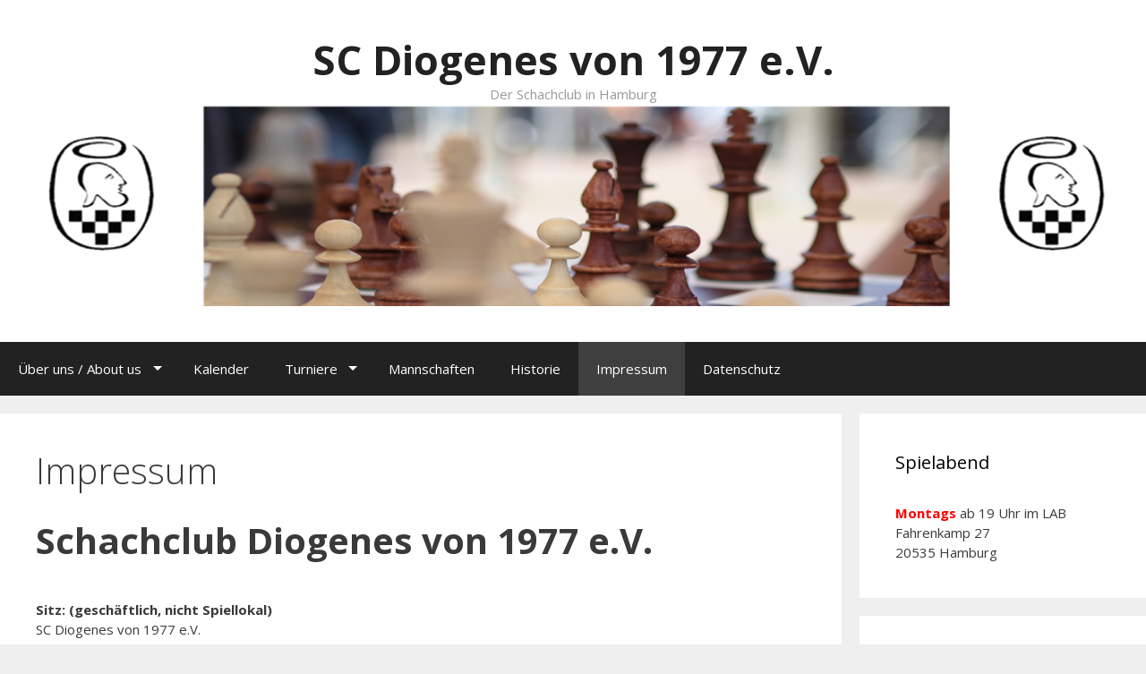

--- FILE ---
content_type: text/html; charset=UTF-8
request_url: http://www.scdiogenes.de/wordpress/?page_id=1223
body_size: 11233
content:
<!DOCTYPE html>
<html lang="de-DE">
<head>
	<meta charset="UTF-8">
	<meta http-equiv="X-UA-Compatible" content="IE=edge" />
		<link rel="profile" href="http://gmpg.org/xfn/11">
	<link rel="pingback" href="http://www.scdiogenes.de/wordpress/xmlrpc.php">
	<title>ImpressumSC Diogenes von 1977 e.V. | SC Diogenes von 1977 e.V.</title>
<link rel="alternate" type="application/rss+xml" title="SC Diogenes von 1977 e.V. &raquo; Feed" href="http://www.scdiogenes.de/wordpress/?feed=rss2" />
<link rel="alternate" type="application/rss+xml" title="SC Diogenes von 1977 e.V. &raquo; Kommentar-Feed" href="http://www.scdiogenes.de/wordpress/?feed=comments-rss2" />
<link rel='stylesheet' id='generate-fonts-css'  href='https://fonts.googleapis.com/css?family=Open+Sans%3A300%2C300italic%2Cregular%2Citalic%2C600%2C600italic%2C700%2C700italic%2C800%2C800italic&#038;subset=latin%2Clatin-ext&#038;ver=1.2.8' type='text/css' media='all' />
<link rel='stylesheet' id='dashicons-css'  href='http://www.scdiogenes.de/wordpress/wp-includes/css/dashicons.min.css?ver=4.1.42' type='text/css' media='all' />
<link rel='stylesheet' id='wp-jquery-ui-dialog-css'  href='http://www.scdiogenes.de/wordpress/wp-includes/css/jquery-ui-dialog.min.css?ver=4.1.42' type='text/css' media='all' />
<link rel='stylesheet' id='rpbchessboard-chessfonts-css'  href='http://www.scdiogenes.de/wordpress/wp-content/plugins/rpb-chessboard/fonts/chess-fonts.css?ver=4.3.1' type='text/css' media='all' />
<link rel='stylesheet' id='rpbchessboard-chessboard-css'  href='http://www.scdiogenes.de/wordpress/wp-content/plugins/rpb-chessboard/css/uichess-chessboard.css?ver=4.3.1' type='text/css' media='all' />
<link rel='stylesheet' id='rpbchessboard-chessgame-css'  href='http://www.scdiogenes.de/wordpress/wp-content/plugins/rpb-chessboard/css/uichess-chessgame.css?ver=4.3.1' type='text/css' media='all' />
<link rel='stylesheet' id='rpbchessboard-smallscreens-css'  href='http://www.scdiogenes.de/wordpress/wp-content/plugins/rpb-chessboard/cache/small-screens.css?ver=576b008c02506' type='text/css' media='all' />
<link rel='stylesheet' id='rpbchessboard-frontend-css'  href='http://www.scdiogenes.de/wordpress/wp-content/plugins/rpb-chessboard/css/frontend.css?ver=4.3.1' type='text/css' media='all' />
<link rel='stylesheet' id='wp-polls-css'  href='http://www.scdiogenes.de/wordpress/wp-content/plugins/wp-polls/polls-css.css?ver=2.72' type='text/css' media='all' />
<style id='wp-polls-inline-css' type='text/css'>
.wp-polls .pollbar {
	margin: 1px;
	font-size: 8px;
	line-height: 10px;
	height: 10px;
	background-image: url('http://www.scdiogenes.de/wordpress/wp-content/plugins/wp-polls/images/default_gradient/pollbg.gif');
	border: 1px solid #c8c8c8;
}

</style>
<link rel='stylesheet' id='generate-style-grid-css'  href='http://www.scdiogenes.de/wordpress/wp-content/themes/generatepress/css/unsemantic-grid.css?ver=1.2.8' type='text/css' media='all' />
<link rel='stylesheet' id='generate-style-css'  href='http://www.scdiogenes.de/wordpress/wp-content/themes/generatepress/style.css?ver=1.2.8' type='text/css' media='all' />
<style id='generate-style-inline-css' type='text/css'>
body {background-color: #efefef; color: #3a3a3a; }a, a:visited {color: #1e73be; text-decoration: none; }a:hover, a:focus, a:active {color: #000000; }body .grid-container {max-width: 1300px; }
body, button, input, select, textarea {font-family: Open Sans ,sans-serif; font-weight: normal; text-transform: none; font-size: 15px; }.main-title {font-family: inherit; font-weight: bold; text-transform: none; font-size: 45px; }.site-description {font-family: inherit; font-weight: normal; text-transform: none; font-size: 15px; }.main-navigation a, .menu-toggle {font-family: inherit; font-weight: normal; text-transform: none; font-size: 15px; }.main-navigation .main-nav ul ul li a {font-size: 13px; }.widget-title {font-family: inherit; font-weight: normal; text-transform: none; font-size: 20px; }h1 {font-family: inherit; font-weight: 300; text-transform: none; font-size: 40px; }h2 {font-family: inherit; font-weight: 300; text-transform: none; font-size: 30px; }h3 {font-family: inherit; font-weight: normal; text-transform: none; font-size: 20px; }
.site-header {background-color: #FFFFFF; color: #3a3a3a; }.site-header a,.site-header a:visited {color: #3a3a3a; }.main-title a,.main-title a:hover,.main-title a:visited {color: #222222; }.site-description {color: #999999; }.main-navigation,  .main-navigation ul ul {background-color: #222222; }.navigation-search input[type="search"],.navigation-search input[type="search"]:active {color: #3f3f3f; background-color: #3f3f3f; }.navigation-search input[type="search"]:focus {color: #FFFFFF; background-color: #3f3f3f; }.main-navigation ul ul {background-color: #3f3f3f; }.main-navigation .main-nav ul li a,.menu-toggle {color: #FFFFFF; }.main-navigation .main-nav ul ul li a {color: #FFFFFF; }.main-navigation .main-nav ul li > a:hover, .main-navigation .main-nav ul li.sfHover > a {color: #FFFFFF; background-color: #3f3f3f; }.main-navigation .main-nav ul ul li > a:hover, .main-navigation .main-nav ul ul li.sfHover > a {color: #FFFFFF; background-color: #4f4f4f; }.main-navigation .main-nav ul .current-menu-item > a, .main-navigation .main-nav ul .current-menu-parent > a, .main-navigation .main-nav ul .current-menu-ancestor > a, .main-navigation .main-nav ul .current_page_item > a, .main-navigation .main-nav ul .current_page_parent > a, .main-navigation .main-nav ul .current_page_ancestor > a {color: #FFFFFF; background-color: #3f3f3f; }.main-navigation .main-nav ul .current-menu-item > a:hover, .main-navigation .main-nav ul .current-menu-parent > a:hover, .main-navigation .main-nav ul .current-menu-ancestor > a:hover, .main-navigation .main-nav ul .current_page_item > a:hover, .main-navigation .main-nav ul .current_page_parent > a:hover, .main-navigation .main-nav ul .current_page_ancestor > a:hover, .main-navigation .main-nav ul .current-menu-item.sfHover > a, .main-navigation .main-nav ul .current-menu-parent.sfHover > a, .main-navigation .main-nav ul .current-menu-ancestor.sfHover > a, .main-navigation .main-nav ul .current_page_item.sfHover > a, .main-navigation .main-nav ul .current_page_parent.sfHover > a, .main-navigation .main-nav ul .current_page_ancestor.sfHover > a {color: #FFFFFF; background-color: #3f3f3f; }.main-navigation .main-nav ul ul .current-menu-item > a, .main-navigation .main-nav ul ul .current-menu-parent > a, .main-navigation .main-nav ul ul .current-menu-ancestor > a, .main-navigation .main-nav ul ul .current_page_item > a, .main-navigation .main-nav ul ul .current_page_parent > a, .main-navigation .main-nav ul ul .current_page_ancestor > a {color: #FFFFFF; background-color: #4f4f4f; }.main-navigation .main-nav ul ul .current-menu-item > a:hover, .main-navigation .main-nav ul ul .current-menu-parent > a:hover, .main-navigation .main-nav ul ul .current-menu-ancestor > a:hover, .main-navigation .main-nav ul ul .current_page_item > a:hover, .main-navigation .main-nav ul ul .current_page_parent > a:hover, .main-navigation .main-nav ul ul .current_page_ancestor > a:hover,.main-navigation .main-nav ul ul .current-menu-item.sfHover > a, .main-navigation .main-nav ul ul .current-menu-parent.sfHover > a, .main-navigation .main-nav ul ul .current-menu-ancestor.sfHover > a, .main-navigation .main-nav ul ul .current_page_item.sfHover > a, .main-navigation .main-nav ul ul .current_page_parent.sfHover > a, .main-navigation .main-nav ul ul .current_page_ancestor.sfHover > a {color: #FFFFFF; background-color: #4f4f4f; }.inside-article, .comments-area, .page-header,.one-container .container,.paging-navigation,.inside-page-header {background-color: #FFFFFF; color: #3a3a3a; }.entry-meta {color: #888888; }.entry-meta a, .entry-meta a:visited {color: #666666; }.entry-meta a:hover {color: #1E73BE; }.sidebar .widget {background-color: #FFFFFF; color: #3a3a3a; }.sidebar .widget .widget-title {color: #000000; }.footer-widgets {background-color: #FFFFFF; color: #3a3a3a; }.footer-widgets a, .footer-widgets a:visited {color: #1e73be; }.footer-widgets a:hover {color: #000000; }.footer-widgets .widget-title {color: #000000; }.site-info {background-color: #222222; color: #ffffff; }.site-info a, .site-info a:visited {color: #ffffff; }.site-info a:hover {color: #4295DD; }input[type="text"], input[type="email"], input[type="url"], input[type="password"], input[type="search"], textarea {background-color: #FAFAFA; border-color: #CCCCCC; color: #666666; }input[type="text"]:focus, input[type="email"]:focus, input[type="url"]:focus, input[type="password"]:focus, input[type="search"]:focus, textarea:focus {background-color: #FFFFFF; color: #666666; border-color: #BFBFBF; }button, html input[type="button"], input[type="reset"], input[type="submit"],.button,.button:visited {background-color: #666666; color: #FFFFFF; }button:hover, html input[type="button"]:hover, input[type="reset"]:hover, input[type="submit"]:hover,.button:hover,button:focus, html input[type="button"]:focus, input[type="reset"]:focus, input[type="submit"]:focus,.button:focus,button:active, html input[type="button"]:active, input[type="reset"]:active, input[type="submit"]:active,.button:active {background-color: #3F3F3F; color: #FFFFFF; }
.inside-header {padding-top: 40px; padding-right: 40px; padding-bottom: 40px; padding-left: 40px; }.separate-containers .inside-article, .separate-containers .comments-area, .separate-containers .page-header, .separate-containers .paging-navigation, .one-container .site-content {padding-top: 40px; padding-right: 40px; padding-bottom: 40px; padding-left: 40px; }.ignore-x-spacing {margin-right: -40px; margin-bottom: 40px; margin-left: -40px; }.ignore-xy-spacing {margin-top: -40px; margin-right: -40px; margin-bottom: 40px; margin-left: -40px; }.main-navigation .main-nav ul li a,			.menu-toggle {padding-left: 20px; padding-right: 20px; line-height: 60px; }.nav-float-right .main-navigation .main-nav ul li a {line-height: 60px; }.main-navigation .main-nav ul ul li a {padding-left: 20px; padding-right: 20px; padding-top: 10px; padding-bottom: 10px; }.main-navigation ul ul {top: 60px; }.navigation-search {height: 60px; line-height: 0px; }.navigation-search input {height: 60px; line-height: 0px; }.separate-containers .widget-area .widget {padding-top: 40px; padding-right: 40px; padding-bottom: 40px; padding-left: 40px; }.footer-widgets {padding-top: 40px; padding-right: 0px; padding-bottom: 40px; padding-left: 0px; }.site-info {padding-top: 20px; padding-right: 0px; padding-bottom: 20px; padding-left: 0px; }.right-sidebar.separate-containers .site-main {margin-top: 20px; margin-right: 20px; margin-bottom: 20px; margin-left: 0px; padding: 0px; }.left-sidebar.separate-containers .site-main {margin-top: 20px; margin-right: 0px; margin-bottom: 20px; margin-left: 20px; padding: 0px; }.both-sidebars.separate-containers .site-main {margin: 20px; padding: 0px; }.both-right.separate-containers .site-main {margin-top: 20px; margin-right: 20px; margin-bottom: 20px; margin-left: 0px; padding: 0px; }.separate-containers .site-main {margin-top: 20px; margin-bottom: 20px; padding: 0px; }.separate-containers .page-header-image, .separate-containers .page-header-content, .separate-containers .page-header-image-single, .separate-containers .page-header-content-single {margin-top: 20px; }.both-left.separate-containers .site-main {margin-top: 20px; margin-right: 0px; margin-bottom: 20px; margin-left: 20px; padding: 0px; }.separate-containers .inside-right-sidebar, .inside-left-sidebar {margin-top: 20px; margin-bottom: 20px; padding-top: 0px; padding-bottom: 0px; }.separate-containers .widget, .separate-containers .hentry, .separate-containers .page-header, .widget-area .main-navigation {margin-bottom: 20px; }.both-left.separate-containers .inside-left-sidebar {margin-right: 10px; padding-right: 0px; }.both-left.separate-containers .inside-right-sidebar {margin-left: 10px; padding-left: 0px; }.both-right.separate-containers .inside-left-sidebar {margin-right: 10px; padding-right: 0px; }.both-right.separate-containers .inside-right-sidebar {margin-left: 10px; padding-left: 0px; }
</style>
<link rel='stylesheet' id='generate-mobile-style-css'  href='http://www.scdiogenes.de/wordpress/wp-content/themes/generatepress/css/mobile.css?ver=1.2.8' type='text/css' media='all' />
<link rel='stylesheet' id='superfish-css'  href='http://www.scdiogenes.de/wordpress/wp-content/themes/generatepress/css/superfish.css?ver=1.2.8' type='text/css' media='all' />
<link rel='stylesheet' id='fontawesome-css'  href='http://www.scdiogenes.de/wordpress/wp-content/themes/generatepress/css/font-awesome.min.css?ver=4.2.0' type='text/css' media='all' />
<link rel='stylesheet' id='simcal-qtip-css'  href='http://www.scdiogenes.de/wordpress/wp-content/plugins/google-calendar-events/assets/css/vendor/jquery.qtip.min.css?ver=2.2.1' type='text/css' media='all' />
<link rel='stylesheet' id='simcal-default-calendar-grid-css'  href='http://www.scdiogenes.de/wordpress/wp-content/plugins/google-calendar-events/assets/css/default-calendar-grid.min.css?ver=3.1.1' type='text/css' media='all' />
<link rel='stylesheet' id='simcal-default-calendar-list-css'  href='http://www.scdiogenes.de/wordpress/wp-content/plugins/google-calendar-events/assets/css/default-calendar-list.min.css?ver=3.1.1' type='text/css' media='all' />
<script type='text/javascript' src='http://www.scdiogenes.de/wordpress/wp-content/plugins/rpb-chessboard/js/rpbchess.min.js?ver=4.3.1'></script>
<script type='text/javascript' src='http://www.scdiogenes.de/wordpress/wp-includes/js/jquery/jquery.js?ver=1.11.1'></script>
<script type='text/javascript' src='http://www.scdiogenes.de/wordpress/wp-includes/js/jquery/jquery-migrate.min.js?ver=1.2.1'></script>
<script type='text/javascript' src='http://www.scdiogenes.de/wordpress/wp-includes/js/jquery/ui/widget.min.js?ver=1.11.2'></script>
<script type='text/javascript' src='http://www.scdiogenes.de/wordpress/wp-includes/js/jquery/ui/core.min.js?ver=1.11.2'></script>
<script type='text/javascript' src='http://www.scdiogenes.de/wordpress/wp-includes/js/jquery/ui/mouse.min.js?ver=1.11.2'></script>
<script type='text/javascript' src='http://www.scdiogenes.de/wordpress/wp-includes/js/jquery/ui/selectable.min.js?ver=1.11.2'></script>
<script type='text/javascript' src='http://www.scdiogenes.de/wordpress/wp-content/plugins/rpb-chessboard/js/uichess-chessboard.min.js?ver=4.3.1'></script>
<script type='text/javascript' src='http://www.scdiogenes.de/wordpress/wp-content/plugins/rpb-chessboard/js/rpbchess-pgn.min.js?ver=4.3.1'></script>
<script type='text/javascript' src='http://www.scdiogenes.de/wordpress/wp-content/plugins/rpb-chessboard/third-party-libs/moment-js/moment.min.js?ver=2.13.0'></script>
<script type='text/javascript' src='http://www.scdiogenes.de/wordpress/wp-content/plugins/rpb-chessboard/third-party-libs/moment-js/locales/de.js?ver=2.13.0'></script>
<script type='text/javascript' src='http://www.scdiogenes.de/wordpress/wp-includes/js/jquery/jquery.color.min.js?ver=2.1.1'></script>
<script type='text/javascript' src='http://www.scdiogenes.de/wordpress/wp-includes/js/jquery/ui/resizable.min.js?ver=1.11.2'></script>
<script type='text/javascript' src='http://www.scdiogenes.de/wordpress/wp-includes/js/jquery/ui/draggable.min.js?ver=1.11.2'></script>
<script type='text/javascript' src='http://www.scdiogenes.de/wordpress/wp-includes/js/jquery/ui/button.min.js?ver=1.11.2'></script>
<script type='text/javascript' src='http://www.scdiogenes.de/wordpress/wp-includes/js/jquery/ui/position.min.js?ver=1.11.2'></script>
<script type='text/javascript' src='http://www.scdiogenes.de/wordpress/wp-includes/js/jquery/ui/dialog.min.js?ver=1.11.2'></script>
<script type='text/javascript' src='http://www.scdiogenes.de/wordpress/wp-content/plugins/rpb-chessboard/js/uichess-chessgame.min.js?ver=4.3.1'></script>
<link rel="EditURI" type="application/rsd+xml" title="RSD" href="http://www.scdiogenes.de/wordpress/xmlrpc.php?rsd" />
<link rel="wlwmanifest" type="application/wlwmanifest+xml" href="http://www.scdiogenes.de/wordpress/wp-includes/wlwmanifest.xml" /> 
<meta name="generator" content="WordPress 4.1.42" />
<link rel='canonical' href='http://www.scdiogenes.de/wordpress/?page_id=1223' />
<link rel='shortlink' href='http://www.scdiogenes.de/wordpress/?p=1223' />
<script type='text/javascript'>
window.___gcfg = {lang: 'en'};
(function() 
{var po = document.createElement('script');
po.type = 'text/javascript'; po.async = true;po.src = 'https://apis.google.com/js/plusone.js';
var s = document.getElementsByTagName('script')[0];
s.parentNode.insertBefore(po, s);
})();</script>
<!-- Wordpress SEO Plugin by Mervin Praison ( https://mer.vin/seo-wordpress/ ) --> 
<link rel='canonical' href='http://www.scdiogenes.de/wordpress/?page_id=1223' />
<!-- End of Wordpress SEO Plugin by Mervin Praison --> 
<meta name="viewport" content="width=device-width, initial-scale=1">	<!--[if lt IE 9]>
		<script src="http://www.scdiogenes.de/wordpress/wp-content/themes/generatepress/js/html5shiv.js"></script>
		<link rel="stylesheet" href="http://www.scdiogenes.de/wordpress/wp-content/themes/generatepress/css/ie.css" />
	<![endif]-->
</head>

<body itemtype="http://schema.org/WebPage" itemscope="itemscope" class="page page-id-1223 page-template-default right-sidebar nav-below-header fluid-header separate-containers nav-aligned-left header-aligned-center group-blog">
		<header itemtype="http://schema.org/WPHeader" itemscope="itemscope" id="masthead" role="banner" class="site-header">
		<div class="inside-header grid-container grid-parent">
						
					
							<div class="site-branding">
									<p class="main-title" itemprop="headline"><a href="http://www.scdiogenes.de/wordpress/" title="SC Diogenes von 1977 e.V." rel="home">SC Diogenes von 1977 e.V.</a></p>
									<p class="site-description">Der Schachclub in Hamburg</p>
								</div>
							<div class="site-logo">
					<a href="http://www.scdiogenes.de/wordpress/" title="SC Diogenes von 1977 e.V." rel="home"><img class="header-image" src="http://www.scdiogenes.de/wordpress/wp-content/uploads/2015/03/logo2_latest.png" alt="SC Diogenes von 1977 e.V." title="SC Diogenes von 1977 e.V." /></a>
				</div>
								</div><!-- .inside-header -->
	</header><!-- #masthead -->
		<nav itemtype="http://schema.org/SiteNavigationElement" itemscope="itemscope" id="site-navigation" role="navigation" class="main-navigation">
		<div class="inside-navigation grid-container grid-parent">
						<h3 class="menu-toggle"><span class="mobile-menu">Menü</span></h3>
			<div class="screen-reader-text skip-link"><a href="#content" title="Zum Inhalt">Zum Inhalt</a></div>
			<div class="main-nav"><ul id="menu-menu-1" class=" menu sf-menu"><li id="menu-item-1283" class="menu-item menu-item-type-post_type menu-item-object-page menu-item-has-children menu-item-1283"><a href="http://www.scdiogenes.de/wordpress/?page_id=670">Über uns / About us</a>
<ul class="sub-menu">
	<li id="menu-item-1607" class="menu-item menu-item-type-post_type menu-item-object-page menu-item-1607"><a href="http://www.scdiogenes.de/wordpress/?page_id=1600">Aufnahmeanträge</a></li>
	<li id="menu-item-3995" class="menu-item menu-item-type-post_type menu-item-object-page menu-item-3995"><a href="http://www.scdiogenes.de/wordpress/?page_id=3992">Satzung</a></li>
</ul>
</li>
<li id="menu-item-1286" class="menu-item menu-item-type-post_type menu-item-object-page menu-item-1286"><a href="http://www.scdiogenes.de/wordpress/?page_id=671">Kalender</a></li>
<li id="menu-item-1792" class="menu-item menu-item-type-post_type menu-item-object-page menu-item-has-children menu-item-1792"><a href="http://www.scdiogenes.de/wordpress/?page_id=1760">Turniere</a>
<ul class="sub-menu">
	<li id="menu-item-4119" class="menu-item menu-item-type-custom menu-item-object-custom menu-item-4119"><a target="_blank" href="https://lichess.org/team/sc-diogenes">Lichess</a></li>
</ul>
</li>
<li id="menu-item-1287" class="menu-item menu-item-type-post_type menu-item-object-page menu-item-1287"><a href="http://www.scdiogenes.de/wordpress/?page_id=1215">Mannschaften</a></li>
<li id="menu-item-1284" class="menu-item menu-item-type-post_type menu-item-object-page menu-item-1284"><a href="http://www.scdiogenes.de/wordpress/?page_id=1217">Historie</a></li>
<li id="menu-item-1285" class="menu-item menu-item-type-post_type menu-item-object-page current-menu-item page_item page-item-1223 current_page_item menu-item-1285"><a href="http://www.scdiogenes.de/wordpress/?page_id=1223">Impressum</a></li>
<li id="menu-item-3280" class="menu-item menu-item-type-post_type menu-item-object-page menu-item-3280"><a href="http://www.scdiogenes.de/wordpress/?page_id=3278">Datenschutz</a></li>
</ul></div>		</div><!-- .inside-navigation -->
	</nav><!-- #site-navigation -->
		
	<div id="page" class="hfeed site grid-container container grid-parent">
		<div id="content" class="site-content">
			
	<div id="primary" class="content-area grid-parent grid-75">
		<main id="main" class="site-main" itemprop="mainContentOfPage" role="main">
						
				
<article id="post-1223" class="post-1223 page type-page status-publish hentry" itemtype="http://schema.org/CreativeWork" itemscope="itemscope">
	<div class="inside-article">
				<header class="entry-header">
			<h1 class="entry-title" itemprop="headline">Impressum</h1>
		</header><!-- .entry-header -->
				<div class="entry-content" itemprop="text">
			<h1><strong>Schachclub Diogenes von 1977 e.V.</strong></h1>
<p><span class="normal"><br />
</span><span class="normal"><strong>Sitz: (geschäftlich, nicht Spiellokal) </strong><br />
SC Diogenes von 1977 e.V.<br />
c/o Thomas Rieling<br />
Friedrichsruher Weg 18<br />
21465 Wentorf<br />
Telefon: (040) 7202637<br />
eMail: vorstand@scdiogenes.de<br />
Internet: <a href="http://www.scdiogenes.de">www.scdiogenes.de</a> </span></p>
<p><strong>Vertretungsberechtigter Vorstand:</strong><br />
Thomas Rieling (Vorsitzender), Aaron Bernstengel (2. Vorsitzender)</p>
<p><strong>Registergericht:<br />
</strong>Amtsgericht Hamburg<br />
Registerblatt NR: 8794</p>
<p><strong>Inhaltlich Verantwortlicher gemäß § 6 MDStV:<br />
</strong>Bei nicht namentlich gekennzeichneten Artikeln Thomas Rieling, ansonsten der aufgeführte Autor*<br />
&nbsp;</p>
<p><strong>H A F T U N G S A U S S C H L U S S  F Ü R  L I N K S </strong></p>
<p>Trotz sorgfältiger inhaltlicher Kontrolle übernehmen wir keine Haftung für die Inhalte externer Links. Für den Inhalt der verlinkten Seiten sind ausschließlich deren Betreiber verantwortlich.<br />
<span class="normal"><strong><br />
U R H E B E R R E C H T S H I N W E I S E </strong><br />
</span><br />
Inhalt und Gestaltung der Internet-Seiten sind urheberrechtlich geschützt. Alle Rechte vorbehalten. Nachdruck und Veröffentlichung sind aber unter Angabe der Quelle ausdrücklich erlaubt.</p>
<p>* Wann liegen redaktionell-journalistische Texte vor? Die Abgrenzung ist nicht ganz einfach und unter den Gerichten umstritten. Als Faustformel gilt: Texte, die zur Meinungsbildung beitragen, sind „redaktionell-journalistisch. Enthält beispielsweise eine Homepage Kommentare oder Stellungnahmen zu politischen oder kulturellen Themen, trägt das zur Meinungsbildung bei. Gleiches dürfte bei integrierten Newstickern auf der Website gelten. Reine Produktbeschreibungen oder Dienstleistungsdarstellungen sind hingegen keine „redaktionell-journalistische“ Texte. Tragen die Texte auf der Homepage zur Meinungsbildung bei, so verlangt § 6 des so genannten „Vertrag über Mediendienste“ (kurz MDStV) die Nennung eines Verantwortlichen, der für den Inhalt gesetzlich „gerade“ steht.</p>
<p><span id="1230491592821S" style="display: none;"> </span></p>
					</div><!-- .entry-content -->
					</div><!-- .inside-article -->
</article><!-- #post-## -->

				
								</main><!-- #main -->
	</div><!-- #primary -->

	<div id="right-sidebar" itemtype="http://schema.org/WPSideBar" itemscope="itemscope" role="complementary" class="widget-area grid-25 grid-parent sidebar">
		<div class="inside-right-sidebar">
						<aside id="text-2" class="widget inner-padding widget_text"><h4 class="widget-title">Spielabend</h4>			<div class="textwidget"><font color="red"><b>Montags</b></font> ab 19 Uhr im LAB <br />
Fahrenkamp 27  <br />
20535 Hamburg</div>
		</aside><aside id="text-4" class="widget inner-padding widget_text"><h4 class="widget-title">Jugendspieltag</h4>			<div class="textwidget"><font color="red"><b>Freitags</b></font> ab 16 Uhr </br>
Matthias-Claudius-Gymnasium (MCG) </br>
Witthöfftstraße 8, 22041 Hamburg </br>
Haus 2</div>
		</aside><aside id="gce_widget-2" class="widget inner-padding widget_gce_widget"><h4 class="widget-title">Kalender</h4><div class="simcal-calendar simcal-default-calendar simcal-default-calendar-list simcal-default-calendar-light" data-calendar-id="1270" data-timezone="Europe/Berlin" data-offset="3600" data-week-start="1" data-calendar-start="1762988400" data-calendar-end="1775944859" data-events-first="1731952800" data-events-last="1775944859"><div class="simcal-calendar-list "><dl class="simcal-events-list-container" data-prev="1762383600" data-next="1763593200" data-heading-small="Nov 2025" data-heading-large="November 2025">	<dt class="simcal-day-label" style="border-bottom: 1px solid #000000;" ><span style="background-color: #000000; color: #ffffff;"><span class="simcal-date-format" data-date-format="j.">16.</span> <span class="simcal-date-format" data-date-format="F">November</span> <span class="simcal-date-format" data-date-format="Y">2025</span> </span></dt>
<dd class="simcal-weekday-0 simcal-past simcal-day simcal-day-has-events simcal-day-has-1-events simcal-events-calendar-1270 simcal-day-has-events simcal-day-has-2-events simcal-events-calendar-1270" data-events-count="2">
	<ul class="simcal-events">
	<li class="simcal-event simcal-events-calendar-1270" itemscope itemtype="http://schema.org/Event" data-start="1763247659">
		<div class="simcal-event-details"><div class="gce-list-event gce-tooltip-event"><span class="simcal-event-title" itemprop="name">LL: HSK 5 - Dio 1</span></div>
<div>Beginn: <span class="simcal-event-start simcal-event-start-time" data-event-start="1763247659" data-event-format="G:i" itemprop="startDate" data-content="2025-11-16T00:00:59+0100">0:00</span></div>
<div>Ende: <span class="simcal-event-end simcal-event-end-date" data-event-end="1763333941" data-event-format="j. F Y" itemprop="endDate" data-content="2025-11-16T23:59:01+0100">16. November 2025</span> - <span class="simcal-event-end simcal-event-end-time" data-event-end="1763333941" data-event-format="G:i" itemprop="endDate" data-content="2025-11-16T23:59:01+0100">23:59</span></div>
<p><br />
</p>
<div> <a href="https://www.google.com/calendar/event?eid=NXJ2MmU1MzZjNGtsa2lrb21sdHV1azg5MHUgc2NoYWNoY2x1YmRpb2dlbmVzQG0&#038;ctz=Europe/Berlin" target="_blank">Details...</a></div></div>
	</li>
	<li class="simcal-event simcal-events-calendar-1270" itemscope itemtype="http://schema.org/Event" data-start="1763247659">
		<div class="simcal-event-details"><div class="gce-list-event gce-tooltip-event"><span class="simcal-event-title" itemprop="name">LL: Dio 2 - SKJE</span></div>
<div>Beginn: <span class="simcal-event-start simcal-event-start-time" data-event-start="1763247659" data-event-format="G:i" itemprop="startDate" data-content="2025-11-16T00:00:59+0100">0:00</span></div>
<div>Ende: <span class="simcal-event-end simcal-event-end-date" data-event-end="1763333941" data-event-format="j. F Y" itemprop="endDate" data-content="2025-11-16T23:59:01+0100">16. November 2025</span> - <span class="simcal-event-end simcal-event-end-time" data-event-end="1763333941" data-event-format="G:i" itemprop="endDate" data-content="2025-11-16T23:59:01+0100">23:59</span></div>
<p><br />
</p>
<div> <a href="https://www.google.com/calendar/event?eid=MnFzZzU5Zzdkb25wbmZnNWppMzhrbXVoOW4gc2NoYWNoY2x1YmRpb2dlbmVzQG0&#038;ctz=Europe/Berlin" target="_blank">Details...</a></div></div>
	</li>
</ul>

</dd>
	<dt class="simcal-day-label" style="border-bottom: 1px solid #000000;" ><span style="background-color: #000000; color: #ffffff;"><span class="simcal-date-format" data-date-format="j.">17.</span> <span class="simcal-date-format" data-date-format="F">November</span> <span class="simcal-date-format" data-date-format="Y">2025</span> </span></dt>
<dd class="simcal-weekday-1 simcal-past simcal-day simcal-day-has-events simcal-day-has-1-events simcal-events-calendar-1270" data-events-count="1">
	<ul class="simcal-events">
	<li class="simcal-event simcal-events-calendar-1270" itemscope itemtype="http://schema.org/Event" data-start="1763402400">
		<div class="simcal-event-details"><div class="gce-list-event gce-tooltip-event"><span class="simcal-event-title" itemprop="name">Clubturnier Runde 3</span></div>
<div>Beginn: <span class="simcal-event-start simcal-event-start-time" data-event-start="1763402400" data-event-format="G:i" itemprop="startDate" data-content="2025-11-17T19:00:00+0100">19:00</span></div>
<div>Ende: <span class="simcal-event-end simcal-event-end-date" data-event-end="1763416800" data-event-format="j. F Y" itemprop="endDate" data-content="2025-11-17T23:00:00+0100">17. November 2025</span> - <span class="simcal-event-end simcal-event-end-time" data-event-end="1763416800" data-event-format="G:i" itemprop="endDate" data-content="2025-11-17T23:00:00+0100">23:00</span></div>
<p><br />
</p>
<div> <a href="https://www.google.com/calendar/event?eid=MzRtaGhlNm9vb2Y2YTF1N3Jzcm9iaDlkOGggc2NoYWNoY2x1YmRpb2dlbmVzQG0&#038;ctz=Europe/Berlin" target="_blank">Details...</a></div></div>
	</li>
</ul>

</dd>
</dl><div class="simcal-ajax-loader simcal-spinner-top" style="display: none;"><i class="simcal-icon-spinner simcal-icon-spin"></i></div></div></div></aside>		<aside id="recent-posts-2" class="widget inner-padding widget_recent_entries">		<h4 class="widget-title">Neueste Beiträge</h4>		<ul>
					<li>
				<a href="http://www.scdiogenes.de/wordpress/?p=5979">Tabellenführung trotz Fehlerfestival</a>
						</li>
					<li>
				<a href="http://www.scdiogenes.de/wordpress/?p=5971">Landesliga &#8211; Tabellenführer und Tabellenletzter</a>
						</li>
					<li>
				<a href="http://www.scdiogenes.de/wordpress/?p=5962">ODioVM25 &#8211; Runde 2: knapp an den Überraschungen vorbei</a>
						</li>
					<li>
				<a href="http://www.scdiogenes.de/wordpress/?p=5960">Diogenes holt in der Landesliga 8 Brettpunkte</a>
						</li>
					<li>
				<a href="http://www.scdiogenes.de/wordpress/?p=5951">2nd Hamburg Chess Tennis Challenge</a>
						</li>
				</ul>
		</aside><aside id="text-3" class="widget inner-padding widget_text"><h4 class="widget-title">Links</h4>			<div class="textwidget"><table>
<tr>
<td>
<a href="https://www.facebook.com/SCDiogenes"><img src="http://www.scdiogenes.de/icons/facebook-icon.png" width="30%" alt="Bild" /></a>
</td>
<td>
<a href="https://www.youtube.com/channel/UC1kcmQFOUsEJcmsVaigHSAQ"><img src="http://www.scdiogenes.de/icons/youtube-icon.png" width="40%"  alt="Bild" /></a>
</td>
</tr>
<tr>
<td>
<a href="http://www.hamburger-schachverband.de">Hamburger Schachverband</a>
</td>
</table>
</div>
		</aside><aside id="categories-2" class="widget inner-padding widget_categories"><h4 class="widget-title">Kategorien</h4>		<ul>
	<li class="cat-item cat-item-8"><a href="http://www.scdiogenes.de/wordpress/?cat=8" title="Die aktuellen Nachrichten vom Joomla! Team">Aktuell</a>
</li>
	<li class="cat-item cat-item-1"><a href="http://www.scdiogenes.de/wordpress/?cat=1" >Allgemein</a>
</li>
	<li class="cat-item cat-item-13"><a href="http://www.scdiogenes.de/wordpress/?cat=13" >Jugend</a>
</li>
	<li class="cat-item cat-item-24"><a href="http://www.scdiogenes.de/wordpress/?cat=24" >Mitgliederversammlung</a>
</li>
	<li class="cat-item cat-item-5"><a href="http://www.scdiogenes.de/wordpress/?cat=5" >Sondermeldung</a>
</li>
	<li class="cat-item cat-item-6"><a href="http://www.scdiogenes.de/wordpress/?cat=6" >Tabellen</a>
</li>
	<li class="cat-item cat-item-11"><a href="http://www.scdiogenes.de/wordpress/?cat=11" >Termine</a>
</li>
	<li class="cat-item cat-item-3"><a href="http://www.scdiogenes.de/wordpress/?cat=3" >Unser Verein</a>
</li>
	<li class="cat-item cat-item-17"><a href="http://www.scdiogenes.de/wordpress/?cat=17" >Vereinsmeisterschaft</a>
</li>
	<li class="cat-item cat-item-7"><a href="http://www.scdiogenes.de/wordpress/?cat=7" >Vorstand-News</a>
</li>
		</ul>
</aside><aside id="archives-2" class="widget inner-padding widget_archive"><h4 class="widget-title">Archive</h4>		<select name="archive-dropdown" onchange='document.location.href=this.options[this.selectedIndex].value;'>
			<option value="">Monat auswählen</option>

				<option value='http://www.scdiogenes.de/wordpress/?m=202510'> Oktober 2025 </option>
	<option value='http://www.scdiogenes.de/wordpress/?m=202508'> August 2025 </option>
	<option value='http://www.scdiogenes.de/wordpress/?m=202507'> Juli 2025 </option>
	<option value='http://www.scdiogenes.de/wordpress/?m=202506'> Juni 2025 </option>
	<option value='http://www.scdiogenes.de/wordpress/?m=202505'> Mai 2025 </option>
	<option value='http://www.scdiogenes.de/wordpress/?m=202504'> April 2025 </option>
	<option value='http://www.scdiogenes.de/wordpress/?m=202503'> März 2025 </option>
	<option value='http://www.scdiogenes.de/wordpress/?m=202502'> Februar 2025 </option>
	<option value='http://www.scdiogenes.de/wordpress/?m=202501'> Januar 2025 </option>
	<option value='http://www.scdiogenes.de/wordpress/?m=202412'> Dezember 2024 </option>
	<option value='http://www.scdiogenes.de/wordpress/?m=202411'> November 2024 </option>
	<option value='http://www.scdiogenes.de/wordpress/?m=202410'> Oktober 2024 </option>
	<option value='http://www.scdiogenes.de/wordpress/?m=202409'> September 2024 </option>
	<option value='http://www.scdiogenes.de/wordpress/?m=202408'> August 2024 </option>
	<option value='http://www.scdiogenes.de/wordpress/?m=202407'> Juli 2024 </option>
	<option value='http://www.scdiogenes.de/wordpress/?m=202406'> Juni 2024 </option>
	<option value='http://www.scdiogenes.de/wordpress/?m=202405'> Mai 2024 </option>
	<option value='http://www.scdiogenes.de/wordpress/?m=202404'> April 2024 </option>
	<option value='http://www.scdiogenes.de/wordpress/?m=202403'> März 2024 </option>
	<option value='http://www.scdiogenes.de/wordpress/?m=202402'> Februar 2024 </option>
	<option value='http://www.scdiogenes.de/wordpress/?m=202401'> Januar 2024 </option>
	<option value='http://www.scdiogenes.de/wordpress/?m=202312'> Dezember 2023 </option>
	<option value='http://www.scdiogenes.de/wordpress/?m=202311'> November 2023 </option>
	<option value='http://www.scdiogenes.de/wordpress/?m=202310'> Oktober 2023 </option>
	<option value='http://www.scdiogenes.de/wordpress/?m=202309'> September 2023 </option>
	<option value='http://www.scdiogenes.de/wordpress/?m=202308'> August 2023 </option>
	<option value='http://www.scdiogenes.de/wordpress/?m=202306'> Juni 2023 </option>
	<option value='http://www.scdiogenes.de/wordpress/?m=202305'> Mai 2023 </option>
	<option value='http://www.scdiogenes.de/wordpress/?m=202304'> April 2023 </option>
	<option value='http://www.scdiogenes.de/wordpress/?m=202303'> März 2023 </option>
	<option value='http://www.scdiogenes.de/wordpress/?m=202302'> Februar 2023 </option>
	<option value='http://www.scdiogenes.de/wordpress/?m=202301'> Januar 2023 </option>
	<option value='http://www.scdiogenes.de/wordpress/?m=202212'> Dezember 2022 </option>
	<option value='http://www.scdiogenes.de/wordpress/?m=202211'> November 2022 </option>
	<option value='http://www.scdiogenes.de/wordpress/?m=202210'> Oktober 2022 </option>
	<option value='http://www.scdiogenes.de/wordpress/?m=202209'> September 2022 </option>
	<option value='http://www.scdiogenes.de/wordpress/?m=202208'> August 2022 </option>
	<option value='http://www.scdiogenes.de/wordpress/?m=202207'> Juli 2022 </option>
	<option value='http://www.scdiogenes.de/wordpress/?m=202205'> Mai 2022 </option>
	<option value='http://www.scdiogenes.de/wordpress/?m=202204'> April 2022 </option>
	<option value='http://www.scdiogenes.de/wordpress/?m=202203'> März 2022 </option>
	<option value='http://www.scdiogenes.de/wordpress/?m=202202'> Februar 2022 </option>
	<option value='http://www.scdiogenes.de/wordpress/?m=202201'> Januar 2022 </option>
	<option value='http://www.scdiogenes.de/wordpress/?m=202112'> Dezember 2021 </option>
	<option value='http://www.scdiogenes.de/wordpress/?m=202111'> November 2021 </option>
	<option value='http://www.scdiogenes.de/wordpress/?m=202110'> Oktober 2021 </option>
	<option value='http://www.scdiogenes.de/wordpress/?m=202109'> September 2021 </option>
	<option value='http://www.scdiogenes.de/wordpress/?m=202108'> August 2021 </option>
	<option value='http://www.scdiogenes.de/wordpress/?m=202105'> Mai 2021 </option>
	<option value='http://www.scdiogenes.de/wordpress/?m=202011'> November 2020 </option>
	<option value='http://www.scdiogenes.de/wordpress/?m=202009'> September 2020 </option>
	<option value='http://www.scdiogenes.de/wordpress/?m=202005'> Mai 2020 </option>
	<option value='http://www.scdiogenes.de/wordpress/?m=202004'> April 2020 </option>
	<option value='http://www.scdiogenes.de/wordpress/?m=202003'> März 2020 </option>
	<option value='http://www.scdiogenes.de/wordpress/?m=202002'> Februar 2020 </option>
	<option value='http://www.scdiogenes.de/wordpress/?m=202001'> Januar 2020 </option>
	<option value='http://www.scdiogenes.de/wordpress/?m=201912'> Dezember 2019 </option>
	<option value='http://www.scdiogenes.de/wordpress/?m=201911'> November 2019 </option>
	<option value='http://www.scdiogenes.de/wordpress/?m=201910'> Oktober 2019 </option>
	<option value='http://www.scdiogenes.de/wordpress/?m=201908'> August 2019 </option>
	<option value='http://www.scdiogenes.de/wordpress/?m=201907'> Juli 2019 </option>
	<option value='http://www.scdiogenes.de/wordpress/?m=201906'> Juni 2019 </option>
	<option value='http://www.scdiogenes.de/wordpress/?m=201905'> Mai 2019 </option>
	<option value='http://www.scdiogenes.de/wordpress/?m=201904'> April 2019 </option>
	<option value='http://www.scdiogenes.de/wordpress/?m=201903'> März 2019 </option>
	<option value='http://www.scdiogenes.de/wordpress/?m=201902'> Februar 2019 </option>
	<option value='http://www.scdiogenes.de/wordpress/?m=201901'> Januar 2019 </option>
	<option value='http://www.scdiogenes.de/wordpress/?m=201812'> Dezember 2018 </option>
	<option value='http://www.scdiogenes.de/wordpress/?m=201811'> November 2018 </option>
	<option value='http://www.scdiogenes.de/wordpress/?m=201810'> Oktober 2018 </option>
	<option value='http://www.scdiogenes.de/wordpress/?m=201809'> September 2018 </option>
	<option value='http://www.scdiogenes.de/wordpress/?m=201808'> August 2018 </option>
	<option value='http://www.scdiogenes.de/wordpress/?m=201807'> Juli 2018 </option>
	<option value='http://www.scdiogenes.de/wordpress/?m=201806'> Juni 2018 </option>
	<option value='http://www.scdiogenes.de/wordpress/?m=201805'> Mai 2018 </option>
	<option value='http://www.scdiogenes.de/wordpress/?m=201804'> April 2018 </option>
	<option value='http://www.scdiogenes.de/wordpress/?m=201803'> März 2018 </option>
	<option value='http://www.scdiogenes.de/wordpress/?m=201802'> Februar 2018 </option>
	<option value='http://www.scdiogenes.de/wordpress/?m=201801'> Januar 2018 </option>
	<option value='http://www.scdiogenes.de/wordpress/?m=201712'> Dezember 2017 </option>
	<option value='http://www.scdiogenes.de/wordpress/?m=201711'> November 2017 </option>
	<option value='http://www.scdiogenes.de/wordpress/?m=201710'> Oktober 2017 </option>
	<option value='http://www.scdiogenes.de/wordpress/?m=201709'> September 2017 </option>
	<option value='http://www.scdiogenes.de/wordpress/?m=201708'> August 2017 </option>
	<option value='http://www.scdiogenes.de/wordpress/?m=201707'> Juli 2017 </option>
	<option value='http://www.scdiogenes.de/wordpress/?m=201706'> Juni 2017 </option>
	<option value='http://www.scdiogenes.de/wordpress/?m=201705'> Mai 2017 </option>
	<option value='http://www.scdiogenes.de/wordpress/?m=201704'> April 2017 </option>
	<option value='http://www.scdiogenes.de/wordpress/?m=201703'> März 2017 </option>
	<option value='http://www.scdiogenes.de/wordpress/?m=201702'> Februar 2017 </option>
	<option value='http://www.scdiogenes.de/wordpress/?m=201701'> Januar 2017 </option>
	<option value='http://www.scdiogenes.de/wordpress/?m=201612'> Dezember 2016 </option>
	<option value='http://www.scdiogenes.de/wordpress/?m=201611'> November 2016 </option>
	<option value='http://www.scdiogenes.de/wordpress/?m=201610'> Oktober 2016 </option>
	<option value='http://www.scdiogenes.de/wordpress/?m=201609'> September 2016 </option>
	<option value='http://www.scdiogenes.de/wordpress/?m=201608'> August 2016 </option>
	<option value='http://www.scdiogenes.de/wordpress/?m=201607'> Juli 2016 </option>
	<option value='http://www.scdiogenes.de/wordpress/?m=201606'> Juni 2016 </option>
	<option value='http://www.scdiogenes.de/wordpress/?m=201605'> Mai 2016 </option>
	<option value='http://www.scdiogenes.de/wordpress/?m=201604'> April 2016 </option>
	<option value='http://www.scdiogenes.de/wordpress/?m=201603'> März 2016 </option>
	<option value='http://www.scdiogenes.de/wordpress/?m=201602'> Februar 2016 </option>
	<option value='http://www.scdiogenes.de/wordpress/?m=201601'> Januar 2016 </option>
	<option value='http://www.scdiogenes.de/wordpress/?m=201512'> Dezember 2015 </option>
	<option value='http://www.scdiogenes.de/wordpress/?m=201511'> November 2015 </option>
	<option value='http://www.scdiogenes.de/wordpress/?m=201510'> Oktober 2015 </option>
	<option value='http://www.scdiogenes.de/wordpress/?m=201509'> September 2015 </option>
	<option value='http://www.scdiogenes.de/wordpress/?m=201508'> August 2015 </option>
	<option value='http://www.scdiogenes.de/wordpress/?m=201507'> Juli 2015 </option>
	<option value='http://www.scdiogenes.de/wordpress/?m=201506'> Juni 2015 </option>
	<option value='http://www.scdiogenes.de/wordpress/?m=201505'> Mai 2015 </option>
	<option value='http://www.scdiogenes.de/wordpress/?m=201504'> April 2015 </option>
	<option value='http://www.scdiogenes.de/wordpress/?m=201503'> März 2015 </option>
	<option value='http://www.scdiogenes.de/wordpress/?m=201502'> Februar 2015 </option>
	<option value='http://www.scdiogenes.de/wordpress/?m=201501'> Januar 2015 </option>
	<option value='http://www.scdiogenes.de/wordpress/?m=201412'> Dezember 2014 </option>
	<option value='http://www.scdiogenes.de/wordpress/?m=201411'> November 2014 </option>
	<option value='http://www.scdiogenes.de/wordpress/?m=201410'> Oktober 2014 </option>
	<option value='http://www.scdiogenes.de/wordpress/?m=201409'> September 2014 </option>
	<option value='http://www.scdiogenes.de/wordpress/?m=201408'> August 2014 </option>
	<option value='http://www.scdiogenes.de/wordpress/?m=201407'> Juli 2014 </option>
	<option value='http://www.scdiogenes.de/wordpress/?m=201406'> Juni 2014 </option>
	<option value='http://www.scdiogenes.de/wordpress/?m=201405'> Mai 2014 </option>
	<option value='http://www.scdiogenes.de/wordpress/?m=201404'> April 2014 </option>
	<option value='http://www.scdiogenes.de/wordpress/?m=201403'> März 2014 </option>
	<option value='http://www.scdiogenes.de/wordpress/?m=201402'> Februar 2014 </option>
	<option value='http://www.scdiogenes.de/wordpress/?m=201401'> Januar 2014 </option>
	<option value='http://www.scdiogenes.de/wordpress/?m=201312'> Dezember 2013 </option>
	<option value='http://www.scdiogenes.de/wordpress/?m=201311'> November 2013 </option>
	<option value='http://www.scdiogenes.de/wordpress/?m=201310'> Oktober 2013 </option>
	<option value='http://www.scdiogenes.de/wordpress/?m=201309'> September 2013 </option>
	<option value='http://www.scdiogenes.de/wordpress/?m=201308'> August 2013 </option>
	<option value='http://www.scdiogenes.de/wordpress/?m=201307'> Juli 2013 </option>
	<option value='http://www.scdiogenes.de/wordpress/?m=201305'> Mai 2013 </option>
	<option value='http://www.scdiogenes.de/wordpress/?m=201304'> April 2013 </option>
	<option value='http://www.scdiogenes.de/wordpress/?m=201303'> März 2013 </option>
	<option value='http://www.scdiogenes.de/wordpress/?m=201302'> Februar 2013 </option>
	<option value='http://www.scdiogenes.de/wordpress/?m=201301'> Januar 2013 </option>
	<option value='http://www.scdiogenes.de/wordpress/?m=201212'> Dezember 2012 </option>
	<option value='http://www.scdiogenes.de/wordpress/?m=201211'> November 2012 </option>
	<option value='http://www.scdiogenes.de/wordpress/?m=201210'> Oktober 2012 </option>
	<option value='http://www.scdiogenes.de/wordpress/?m=201209'> September 2012 </option>
	<option value='http://www.scdiogenes.de/wordpress/?m=201208'> August 2012 </option>
	<option value='http://www.scdiogenes.de/wordpress/?m=201207'> Juli 2012 </option>
	<option value='http://www.scdiogenes.de/wordpress/?m=201206'> Juni 2012 </option>
	<option value='http://www.scdiogenes.de/wordpress/?m=201205'> Mai 2012 </option>
	<option value='http://www.scdiogenes.de/wordpress/?m=201204'> April 2012 </option>
	<option value='http://www.scdiogenes.de/wordpress/?m=201203'> März 2012 </option>
	<option value='http://www.scdiogenes.de/wordpress/?m=201202'> Februar 2012 </option>
	<option value='http://www.scdiogenes.de/wordpress/?m=201201'> Januar 2012 </option>
	<option value='http://www.scdiogenes.de/wordpress/?m=201112'> Dezember 2011 </option>
	<option value='http://www.scdiogenes.de/wordpress/?m=201111'> November 2011 </option>
	<option value='http://www.scdiogenes.de/wordpress/?m=201110'> Oktober 2011 </option>
	<option value='http://www.scdiogenes.de/wordpress/?m=201109'> September 2011 </option>
	<option value='http://www.scdiogenes.de/wordpress/?m=201108'> August 2011 </option>
	<option value='http://www.scdiogenes.de/wordpress/?m=201107'> Juli 2011 </option>
	<option value='http://www.scdiogenes.de/wordpress/?m=201106'> Juni 2011 </option>
	<option value='http://www.scdiogenes.de/wordpress/?m=201105'> Mai 2011 </option>
	<option value='http://www.scdiogenes.de/wordpress/?m=201104'> April 2011 </option>
	<option value='http://www.scdiogenes.de/wordpress/?m=201103'> März 2011 </option>
	<option value='http://www.scdiogenes.de/wordpress/?m=201102'> Februar 2011 </option>
	<option value='http://www.scdiogenes.de/wordpress/?m=201101'> Januar 2011 </option>
	<option value='http://www.scdiogenes.de/wordpress/?m=201012'> Dezember 2010 </option>
	<option value='http://www.scdiogenes.de/wordpress/?m=201011'> November 2010 </option>
	<option value='http://www.scdiogenes.de/wordpress/?m=201010'> Oktober 2010 </option>
	<option value='http://www.scdiogenes.de/wordpress/?m=201009'> September 2010 </option>
	<option value='http://www.scdiogenes.de/wordpress/?m=201008'> August 2010 </option>
	<option value='http://www.scdiogenes.de/wordpress/?m=201007'> Juli 2010 </option>
	<option value='http://www.scdiogenes.de/wordpress/?m=201006'> Juni 2010 </option>
	<option value='http://www.scdiogenes.de/wordpress/?m=201005'> Mai 2010 </option>
	<option value='http://www.scdiogenes.de/wordpress/?m=201004'> April 2010 </option>
	<option value='http://www.scdiogenes.de/wordpress/?m=201003'> März 2010 </option>
	<option value='http://www.scdiogenes.de/wordpress/?m=201002'> Februar 2010 </option>
	<option value='http://www.scdiogenes.de/wordpress/?m=201001'> Januar 2010 </option>
	<option value='http://www.scdiogenes.de/wordpress/?m=200912'> Dezember 2009 </option>
	<option value='http://www.scdiogenes.de/wordpress/?m=200911'> November 2009 </option>
	<option value='http://www.scdiogenes.de/wordpress/?m=200910'> Oktober 2009 </option>
	<option value='http://www.scdiogenes.de/wordpress/?m=200909'> September 2009 </option>
	<option value='http://www.scdiogenes.de/wordpress/?m=200908'> August 2009 </option>
	<option value='http://www.scdiogenes.de/wordpress/?m=200907'> Juli 2009 </option>
	<option value='http://www.scdiogenes.de/wordpress/?m=200906'> Juni 2009 </option>
	<option value='http://www.scdiogenes.de/wordpress/?m=200905'> Mai 2009 </option>
	<option value='http://www.scdiogenes.de/wordpress/?m=200904'> April 2009 </option>
	<option value='http://www.scdiogenes.de/wordpress/?m=200903'> März 2009 </option>
	<option value='http://www.scdiogenes.de/wordpress/?m=200902'> Februar 2009 </option>
	<option value='http://www.scdiogenes.de/wordpress/?m=200901'> Januar 2009 </option>
	<option value='http://www.scdiogenes.de/wordpress/?m=200812'> Dezember 2008 </option>
	<option value='http://www.scdiogenes.de/wordpress/?m=200811'> November 2008 </option>
	<option value='http://www.scdiogenes.de/wordpress/?m=200810'> Oktober 2008 </option>
	<option value='http://www.scdiogenes.de/wordpress/?m=200809'> September 2008 </option>
	<option value='http://www.scdiogenes.de/wordpress/?m=200808'> August 2008 </option>
	<option value='http://www.scdiogenes.de/wordpress/?m=200807'> Juli 2008 </option>
	<option value='http://www.scdiogenes.de/wordpress/?m=200806'> Juni 2008 </option>
	<option value='http://www.scdiogenes.de/wordpress/?m=200805'> Mai 2008 </option>
		</select>
</aside><aside id="meta-2" class="widget inner-padding widget_meta"><h4 class="widget-title">Meta</h4>			<ul>
						<li><a href="http://www.scdiogenes.de/wordpress/wp-login.php">Anmelden</a></li>
			<li><a href="http://www.scdiogenes.de/wordpress/?feed=rss2">Beitrags-Feed (<abbr title="Really Simple Syndication">RSS</abbr>)</a></li>
			<li><a href="http://www.scdiogenes.de/wordpress/?feed=comments-rss2">Kommentare als <abbr title="Really Simple Syndication">RSS</abbr></a></li>
<li><a href="https://de.wordpress.org/" title="Powered by WordPress, state-of-the-art semantic personal publishing platform.">WordPress.org</a></li>			</ul>
</aside><aside id="search-2" class="widget inner-padding widget_search"><form role="search" method="get" class="search-form" action="http://www.scdiogenes.de/wordpress/">
	<label>
		<span class="screen-reader-text">Suchen:</span>
		<input type="search" class="search-field" placeholder="Suchen &hellip;" value="" name="s" title="Suchen:">
	</label>
	<input type="submit" class="search-submit" value="Suchen">
</form></aside>					</div><!-- .inside-right-sidebar -->
	</div><!-- #secondary -->
	</div><!-- #content -->
</div><!-- #page -->
<div class="site-footer">
			<div id="footer-widgets" class="site footer-widgets">
			<div class="inside-footer-widgets grid-container grid-parent">
									<div class="footer-widget-1 grid-parent grid-100">
						<aside id="pages-2" class="widget inner-padding widget_pages"><h4 class="widget-title">Seitenüberblick</h4>		<ul>
			<li class="page_item page-item-1773"><a href="http://www.scdiogenes.de/wordpress/?page_id=1773">About us</a></li>
<li class="page_item page-item-1600"><a href="http://www.scdiogenes.de/wordpress/?page_id=1600">Aufnahmeanträge</a></li>
<li class="page_item page-item-3278"><a href="http://www.scdiogenes.de/wordpress/?page_id=3278">Datenschutz</a></li>
<li class="page_item page-item-1217"><a href="http://www.scdiogenes.de/wordpress/?page_id=1217">Historie</a></li>
<li class="page_item page-item-1223 current_page_item"><a href="http://www.scdiogenes.de/wordpress/?page_id=1223">Impressum</a></li>
<li class="page_item page-item-1291"><a href="http://www.scdiogenes.de/wordpress/?page_id=1291">Jugend</a></li>
<li class="page_item page-item-671"><a href="http://www.scdiogenes.de/wordpress/?page_id=671">Kalender</a></li>
<li class="page_item page-item-1215"><a href="http://www.scdiogenes.de/wordpress/?page_id=1215">Mannschaften</a></li>
<li class="page_item page-item-1219"><a href="http://www.scdiogenes.de/wordpress/?page_id=1219">News</a></li>
<li class="page_item page-item-4116"><a href="http://www.scdiogenes.de/wordpress/?page_id=4116">Online Schach</a></li>
<li class="page_item page-item-3992"><a href="http://www.scdiogenes.de/wordpress/?page_id=3992">Satzung</a></li>
<li class="page_item page-item-5829"><a href="http://www.scdiogenes.de/wordpress/?page_id=5829">Test</a></li>
<li class="page_item page-item-1760"><a href="http://www.scdiogenes.de/wordpress/?page_id=1760">Turniere</a></li>
<li class="page_item page-item-1565"><a href="http://www.scdiogenes.de/wordpress/?page_id=1565">Turnierergebnis Upload</a></li>
<li class="page_item page-item-670"><a href="http://www.scdiogenes.de/wordpress/?page_id=670">Über uns</a></li>
<li class="page_item page-item-1477"><a href="http://www.scdiogenes.de/wordpress/?page_id=1477">Vorstand-News</a></li>
		</ul>
		</aside>					</div>
							</div>
		</div>
		<footer class="site-info" itemtype="http://schema.org/WPFooter" itemscope="itemscope" role="contentinfo">
		<div class="inside-site-info grid-container grid-parent">
				<span class="copyright">Copyright &copy; 2025</span> 	&#x000B7; <a href="http://generatepress.com" target="_blank" title="GeneratePress">GeneratePress</a> &#x000B7; <a href="http://wordpress.org" target="_blank" title="Proudly powered by WordPress">WordPress</a>
				</div>
	</footer><!-- .site-info -->
	</div><!-- .site-footer -->

<script type='text/javascript'>
/* <![CDATA[ */
var pollsL10n = {"ajax_url":"http:\/\/www.scdiogenes.de\/wordpress\/wp-admin\/admin-ajax.php","text_wait":"Your last request is still being processed. Please wait a while ...","text_valid":"Please choose a valid poll answer.","text_multiple":"Maximum number of choices allowed: ","show_loading":"1","show_fading":"1"};
/* ]]> */
</script>
<script type='text/javascript' src='http://www.scdiogenes.de/wordpress/wp-content/plugins/wp-polls/polls-js.js?ver=2.72'></script>
<script type='text/javascript' src='http://www.scdiogenes.de/wordpress/wp-content/themes/generatepress/js/navigation.js?ver=1.2.8'></script>
<script type='text/javascript' src='http://www.scdiogenes.de/wordpress/wp-content/themes/generatepress/js/superfish.js?ver=1.2.8'></script>
<script type='text/javascript' src='http://www.scdiogenes.de/wordpress/wp-includes/js/hoverIntent.min.js?ver=r7'></script>
<script type='text/javascript' src='http://www.scdiogenes.de/wordpress/wp-content/plugins/google-calendar-events/assets/js/vendor/jquery.qtip.min.js?ver=2.2.1'></script>
<script type='text/javascript' src='http://www.scdiogenes.de/wordpress/wp-content/plugins/google-calendar-events/assets/js/vendor/moment.min.js?ver=4.1.42'></script>
<script type='text/javascript' src='http://www.scdiogenes.de/wordpress/wp-content/plugins/google-calendar-events/assets/js/vendor/moment-timezone-with-data.min.js?ver=4.1.42'></script>
<script type='text/javascript'>
/* <![CDATA[ */
var simcal_default_calendar = {"ajax_url":"\/wordpress\/wp-admin\/admin-ajax.php","nonce":"343ea9cf1a","locale":"de_DE","text_dir":"ltr","months":{"full":["Januar","Februar","M\u00e4rz","April","Mai","Juni","Juli","August","September","Oktober","November","Dezember"],"short":["Jan","Feb","Mrz","Apr","Mai","Jun","Jul","Aug","Sep","Okt","Nov","Dez"]},"days":{"full":["Sonntag","Montag","Dienstag","Mittwoch","Donnerstag","Freitag","Samstag"],"short":["So.","Mo.","Di.","Mi.","Do.","Fr.","Sa."]},"meridiem":{"AM":"AM","am":"am","PM":"PM","pm":"pm"}};
var simcal_default_calendar = {"ajax_url":"\/wordpress\/wp-admin\/admin-ajax.php","nonce":"343ea9cf1a","locale":"de_DE","text_dir":"ltr","months":{"full":["Januar","Februar","M\u00e4rz","April","Mai","Juni","Juli","August","September","Oktober","November","Dezember"],"short":["Jan","Feb","Mrz","Apr","Mai","Jun","Jul","Aug","Sep","Okt","Nov","Dez"]},"days":{"full":["Sonntag","Montag","Dienstag","Mittwoch","Donnerstag","Freitag","Samstag"],"short":["So.","Mo.","Di.","Mi.","Do.","Fr.","Sa."]},"meridiem":{"AM":"AM","am":"am","PM":"PM","pm":"pm"}};
/* ]]> */
</script>
<script type='text/javascript' src='http://www.scdiogenes.de/wordpress/wp-content/plugins/google-calendar-events/assets/js/default-calendar.min.js?ver=3.1.1'></script>
<script type='text/javascript' src='http://www.scdiogenes.de/wordpress/wp-content/plugins/google-calendar-events/assets/js/vendor/imagesloaded.pkgd.min.js?ver=3.1.8'></script>

<script type="text/javascript">

	(function(rpb, $) {

		$.chessgame.i18n.ANNOTATED_BY     = "Kommentiert durch %1$s";
		$.chessgame.i18n.INITIAL_POSITION = "Initiale Stellung";

		$.chessgame.i18n.PIECE_SYMBOLS = {
			'K': "K",
			'Q': "D",
			'R': "T",
			'B': "L",
			'N': "S",
			'P': "B"		};

		
	})({}, jQuery);

</script>

</body>
</html>

--- FILE ---
content_type: text/css
request_url: http://www.scdiogenes.de/wordpress/wp-content/plugins/rpb-chessboard/fonts/chess-fonts.css?ver=4.3.1
body_size: 2618
content:
/******************************************************************************
 *                                                                            *
 *    This file is part of RPB Chessboard, a WordPress plugin.                *
 *    Copyright (C) 2013-2016  Yoann Le Montagner <yo35 -at- melix.net>       *
 *                                                                            *
 *    This program is free software: you can redistribute it and/or modify    *
 *    it under the terms of the GNU General Public License as published by    *
 *    the Free Software Foundation, either version 3 of the License, or       *
 *    (at your option) any later version.                                     *
 *                                                                            *
 *    This program is distributed in the hope that it will be useful,         *
 *    but WITHOUT ANY WARRANTY; without even the implied warranty of          *
 *    MERCHANTABILITY or FITNESS FOR A PARTICULAR PURPOSE.  See the           *
 *    GNU General Public License for more details.                            *
 *                                                                            *
 *    You should have received a copy of the GNU General Public License       *
 *    along with this program.  If not, see <http://www.gnu.org/licenses/>.   *
 *                                                                            *
 ******************************************************************************/


@font-face {
	font-family: 'Chess Alpha';
	src: url('chessalpha-webfont.eot');
	src:
		url('chessalpha-webfont.eot?#iefix') format('embedded-opentype'),
		url('chessalpha-webfont.woff') format('woff'),
		url('chessalpha-webfont.ttf') format('truetype'),
		url('chessalpha-webfont.svg#chess_alphabook') format('svg');
	font-weight: normal;
	font-style: normal;
}

@font-face {
	font-family: 'Chess Merida';
	src: url('chessmerida-webfont.eot');
	src:
		url('chessmerida-webfont.eot?#iefix') format('embedded-opentype'),
		url('chessmerida-webfont.woff') format('woff'),
		url('chessmerida-webfont.ttf') format('truetype'),
		url('chessmerida-webfont.svg#chess_meridabook') format('svg');
	font-weight: normal;
	font-style: normal;
}

@font-face {
	font-family: 'Chess Pirat';
	src: url('chesspirat-webfont.eot');
	src:
		url('chesspirat-webfont.eot?#iefix') format('embedded-opentype'),
		url('chesspirat-webfont.woff') format('woff'),
		url('chesspirat-webfont.ttf') format('truetype'),
		url('chesspirat-webfont.svg#chess_piratbook') format('svg');
	font-weight: normal;
	font-style: normal;
}


--- FILE ---
content_type: text/css
request_url: http://www.scdiogenes.de/wordpress/wp-content/plugins/rpb-chessboard/css/uichess-chessboard.css?ver=4.3.1
body_size: 31960
content:
/******************************************************************************
 *                                                                            *
 *    This file is part of RPB Chessboard, a WordPress plugin.                *
 *    Copyright (C) 2013-2016  Yoann Le Montagner <yo35 -at- melix.net>       *
 *                                                                            *
 *    This program is free software: you can redistribute it and/or modify    *
 *    it under the terms of the GNU General Public License as published by    *
 *    the Free Software Foundation, either version 3 of the License, or       *
 *    (at your option) any later version.                                     *
 *                                                                            *
 *    This program is distributed in the hope that it will be useful,         *
 *    but WITHOUT ANY WARRANTY; without even the implied warranty of          *
 *    MERCHANTABILITY or FITNESS FOR A PARTICULAR PURPOSE.  See the           *
 *    GNU General Public License for more details.                            *
 *                                                                            *
 *    You should have received a copy of the GNU General Public License       *
 *    along with this program.  If not, see <http://www.gnu.org/licenses/>.   *
 *                                                                            *
 ******************************************************************************/


/* -------------------------------------------------------------------------- */
/* Parsing error box */
/* -------------------------------------------------------------------------- */

.uichess-chessboard-error {
	text-align: left;
	font-family: sans-serif;
	font-size: 12px;
	line-height: 1.3em;
	color: #800;
	background-color: #fdd;
	border: solid 1px #c00;
	padding: 0.75em;
}

.uichess-chessboard-errorTitle {
	font-weight: bold;
	font-style: italic;
}

.uichess-chessboard-errorMessage {
	margin-top: 0.4em;
}



/* -------------------------------------------------------------------------- */
/* Chessboard widget */
/* -------------------------------------------------------------------------- */

.uichess-chessboard {
	display: block;
	text-align: center;
}

.uichess-chessboard-table {
	display: inline-table;
	position: relative;
	border-collapse: collapse;
	font-size: 80%;
}

.uichess-chessboard-row {
	display: table-row;
}

.uichess-chessboard-cell {
	display: table-cell;
	line-height: 0px;
}

.uichess-chessboard-piece {
	position: relative;
}

.uichess-chessboard-handle {
	position: relative;
	z-index: 200;
	width: 100%;
	height: 100%;
}

.uichess-chessboard-annotations {
	position: absolute;
	z-index: 100;
	top: 0px;
	opacity: 0.8;
}

.uichess-chessboard-cell.uichess-chessboard-rowCoordinate {
	vertical-align: middle;
	padding-left : 5px;
	padding-right: 5px;
}

.uichess-chessboard-cell.uichess-chessboard-columnCoordinate {
	vertical-align: baseline;
	line-height: 1ex;
	padding-top: 6px;
}

.uichess-chessboard-cell .uichess-chessboard-turnFlag {
	margin-left: 8px;
}

.uichess-chessboard-hideCoordinates .uichess-chessboard-cell.uichess-chessboard-rowCoordinate,
.uichess-chessboard-hideCoordinates .uichess-chessboard-row.uichess-chessboard-columnCoordinateRow,
.uichess-chessboard-turnFlag.uichess-chessboard-inactiveFlag {
	display: none;
}

.uichess-chessboard-squareHover {
	box-shadow: 0 0 7px 3px #ffb000 inset;
}

.uichess-chessboard-arrowMarker {
	stroke-width: 0.15;
	stroke-linecap: round;
}

.uichess-chessboard-arrowMarker.uichess-chessboard-markerColor-G { stroke: #0e0; }
.uichess-chessboard-arrowMarker.uichess-chessboard-markerColor-R { stroke: #f20; }
.uichess-chessboard-arrowMarker.uichess-chessboard-markerColor-Y { stroke: #db0; }
.uichess-chessboard-arrowMarker.uichess-chessboard-markerColor-B { stroke: #04f; }

#uichess-chessboard-arrowMarkerEnd-G { fill: #0e0; }
#uichess-chessboard-arrowMarkerEnd-R { fill: #f20; }
#uichess-chessboard-arrowMarkerEnd-Y { fill: #db0; }
#uichess-chessboard-arrowMarkerEnd-B { fill: #04f; }

.uichess-chessboard-squareMarker.uichess-chessboard-markerColor-G.uichess-chessboard-lightSquare { background-color: #60f250; }
.uichess-chessboard-squareMarker.uichess-chessboard-markerColor-G.uichess-chessboard-darkSquare  { background-color: #48cf2b; }
.uichess-chessboard-squareMarker.uichess-chessboard-markerColor-R.uichess-chessboard-lightSquare { background-color: #f95950; }
.uichess-chessboard-squareMarker.uichess-chessboard-markerColor-R.uichess-chessboard-darkSquare  { background-color: #e1362b; }
.uichess-chessboard-squareMarker.uichess-chessboard-markerColor-Y.uichess-chessboard-lightSquare { background-color: #f9f250; }
.uichess-chessboard-squareMarker.uichess-chessboard-markerColor-Y.uichess-chessboard-darkSquare  { background-color: #e1cf2b; }

.uichess-chessboard-size12 .uichess-chessboard-sized { min-width: 12px; width: 12px; height: 12px; background-position:  -450px -53px; }
.uichess-chessboard-size13 .uichess-chessboard-sized { min-width: 13px; width: 13px; height: 13px; background-position:  -437px -52px; }
.uichess-chessboard-size14 .uichess-chessboard-sized { min-width: 14px; width: 14px; height: 14px; background-position:  -423px -51px; }
.uichess-chessboard-size15 .uichess-chessboard-sized { min-width: 15px; width: 15px; height: 15px; background-position:  -408px -50px; }
.uichess-chessboard-size16 .uichess-chessboard-sized { min-width: 16px; width: 16px; height: 16px; background-position:  -392px -49px; }
.uichess-chessboard-size17 .uichess-chessboard-sized { min-width: 17px; width: 17px; height: 17px; background-position:  -375px -48px; }
.uichess-chessboard-size18 .uichess-chessboard-sized { min-width: 18px; width: 18px; height: 18px; background-position:  -357px -47px; }
.uichess-chessboard-size19 .uichess-chessboard-sized { min-width: 19px; width: 19px; height: 19px; background-position:  -338px -46px; }
.uichess-chessboard-size20 .uichess-chessboard-sized { min-width: 20px; width: 20px; height: 20px; background-position:  -318px -45px; }
.uichess-chessboard-size21 .uichess-chessboard-sized { min-width: 21px; width: 21px; height: 21px; background-position:  -297px -44px; }
.uichess-chessboard-size22 .uichess-chessboard-sized { min-width: 22px; width: 22px; height: 22px; background-position:  -275px -43px; }
.uichess-chessboard-size23 .uichess-chessboard-sized { min-width: 23px; width: 23px; height: 23px; background-position:  -252px -42px; }
.uichess-chessboard-size24 .uichess-chessboard-sized { min-width: 24px; width: 24px; height: 24px; background-position:  -228px -41px; }
.uichess-chessboard-size25 .uichess-chessboard-sized { min-width: 25px; width: 25px; height: 25px; background-position:  -203px -40px; }
.uichess-chessboard-size26 .uichess-chessboard-sized { min-width: 26px; width: 26px; height: 26px; background-position:  -177px -39px; }
.uichess-chessboard-size27 .uichess-chessboard-sized { min-width: 27px; width: 27px; height: 27px; background-position:  -150px -38px; }
.uichess-chessboard-size28 .uichess-chessboard-sized { min-width: 28px; width: 28px; height: 28px; background-position:  -122px -37px; }
.uichess-chessboard-size29 .uichess-chessboard-sized { min-width: 29px; width: 29px; height: 29px; background-position:   -93px -36px; }
.uichess-chessboard-size30 .uichess-chessboard-sized { min-width: 30px; width: 30px; height: 30px; background-position:   -63px -35px; }
.uichess-chessboard-size31 .uichess-chessboard-sized { min-width: 31px; width: 31px; height: 31px; background-position:   -32px -34px; }
.uichess-chessboard-size32 .uichess-chessboard-sized { min-width: 32px; width: 32px; height: 32px; background-position:     0px -33px; }
.uichess-chessboard-size33 .uichess-chessboard-sized { min-width: 33px; width: 33px; height: 33px; background-position:     0px   0px; }
.uichess-chessboard-size34 .uichess-chessboard-sized { min-width: 34px; width: 34px; height: 34px; background-position:   -33px   0px; }
.uichess-chessboard-size35 .uichess-chessboard-sized { min-width: 35px; width: 35px; height: 35px; background-position:   -67px   0px; }
.uichess-chessboard-size36 .uichess-chessboard-sized { min-width: 36px; width: 36px; height: 36px; background-position:  -102px   0px; }
.uichess-chessboard-size37 .uichess-chessboard-sized { min-width: 37px; width: 37px; height: 37px; background-position:  -138px   0px; }
.uichess-chessboard-size38 .uichess-chessboard-sized { min-width: 38px; width: 38px; height: 38px; background-position:  -175px   0px; }
.uichess-chessboard-size39 .uichess-chessboard-sized { min-width: 39px; width: 39px; height: 39px; background-position:  -213px   0px; }
.uichess-chessboard-size40 .uichess-chessboard-sized { min-width: 40px; width: 40px; height: 40px; background-position:  -252px   0px; }
.uichess-chessboard-size41 .uichess-chessboard-sized { min-width: 41px; width: 41px; height: 41px; background-position:  -292px   0px; }
.uichess-chessboard-size42 .uichess-chessboard-sized { min-width: 42px; width: 42px; height: 42px; background-position:  -333px   0px; }
.uichess-chessboard-size43 .uichess-chessboard-sized { min-width: 43px; width: 43px; height: 43px; background-position:  -375px   0px; }
.uichess-chessboard-size44 .uichess-chessboard-sized { min-width: 44px; width: 44px; height: 44px; background-position:  -418px   0px; }
.uichess-chessboard-size45 .uichess-chessboard-sized { min-width: 45px; width: 45px; height: 45px; background-position:  -462px   0px; }
.uichess-chessboard-size46 .uichess-chessboard-sized { min-width: 46px; width: 46px; height: 46px; background-position:  -507px   0px; }
.uichess-chessboard-size47 .uichess-chessboard-sized { min-width: 47px; width: 47px; height: 47px; background-position:  -553px   0px; }
.uichess-chessboard-size48 .uichess-chessboard-sized { min-width: 48px; width: 48px; height: 48px; background-position:  -600px   0px; }
.uichess-chessboard-size49 .uichess-chessboard-sized { min-width: 49px; width: 49px; height: 49px; background-position:  -648px   0px; }
.uichess-chessboard-size50 .uichess-chessboard-sized { min-width: 50px; width: 50px; height: 50px; background-position:  -697px   0px; }
.uichess-chessboard-size51 .uichess-chessboard-sized { min-width: 51px; width: 51px; height: 51px; background-position:  -747px   0px; }
.uichess-chessboard-size52 .uichess-chessboard-sized { min-width: 52px; width: 52px; height: 52px; background-position:  -798px   0px; }
.uichess-chessboard-size53 .uichess-chessboard-sized { min-width: 53px; width: 53px; height: 53px; background-position:  -850px   0px; }
.uichess-chessboard-size54 .uichess-chessboard-sized { min-width: 54px; width: 54px; height: 54px; background-position:  -903px   0px; }
.uichess-chessboard-size55 .uichess-chessboard-sized { min-width: 55px; width: 55px; height: 55px; background-position:  -957px   0px; }
.uichess-chessboard-size56 .uichess-chessboard-sized { min-width: 56px; width: 56px; height: 56px; background-position: -1012px   0px; }
.uichess-chessboard-size57 .uichess-chessboard-sized { min-width: 57px; width: 57px; height: 57px; background-position: -1068px   0px; }
.uichess-chessboard-size58 .uichess-chessboard-sized { min-width: 58px; width: 58px; height: 58px; background-position: -1125px   0px; }
.uichess-chessboard-size59 .uichess-chessboard-sized { min-width: 59px; width: 59px; height: 59px; background-position: -1183px   0px; }
.uichess-chessboard-size60 .uichess-chessboard-sized { min-width: 60px; width: 60px; height: 60px; background-position: -1242px   0px; }
.uichess-chessboard-size61 .uichess-chessboard-sized { min-width: 61px; width: 61px; height: 61px; background-position: -1302px   0px; }
.uichess-chessboard-size62 .uichess-chessboard-sized { min-width: 62px; width: 62px; height: 62px; background-position: -1363px   0px; }
.uichess-chessboard-size63 .uichess-chessboard-sized { min-width: 63px; width: 63px; height: 63px; background-position: -1425px   0px; }
.uichess-chessboard-size64 .uichess-chessboard-sized { min-width: 64px; width: 64px; height: 64px; background-position: -1488px   0px; }

.uichess-chessboard-size12 .uichess-chessboard-annotations { width:  96px; height:  96px; right: 20px; }
.uichess-chessboard-size13 .uichess-chessboard-annotations { width: 104px; height: 104px; right: 21px; }
.uichess-chessboard-size14 .uichess-chessboard-annotations { width: 112px; height: 112px; right: 22px; }
.uichess-chessboard-size15 .uichess-chessboard-annotations { width: 120px; height: 120px; right: 23px; }
.uichess-chessboard-size16 .uichess-chessboard-annotations { width: 128px; height: 128px; right: 24px; }
.uichess-chessboard-size17 .uichess-chessboard-annotations { width: 136px; height: 136px; right: 25px; }
.uichess-chessboard-size18 .uichess-chessboard-annotations { width: 144px; height: 144px; right: 26px; }
.uichess-chessboard-size19 .uichess-chessboard-annotations { width: 152px; height: 152px; right: 27px; }
.uichess-chessboard-size20 .uichess-chessboard-annotations { width: 160px; height: 160px; right: 28px; }
.uichess-chessboard-size21 .uichess-chessboard-annotations { width: 168px; height: 168px; right: 29px; }
.uichess-chessboard-size22 .uichess-chessboard-annotations { width: 176px; height: 176px; right: 30px; }
.uichess-chessboard-size23 .uichess-chessboard-annotations { width: 184px; height: 184px; right: 31px; }
.uichess-chessboard-size24 .uichess-chessboard-annotations { width: 192px; height: 192px; right: 32px; }
.uichess-chessboard-size25 .uichess-chessboard-annotations { width: 200px; height: 200px; right: 33px; }
.uichess-chessboard-size26 .uichess-chessboard-annotations { width: 208px; height: 208px; right: 34px; }
.uichess-chessboard-size27 .uichess-chessboard-annotations { width: 216px; height: 216px; right: 35px; }
.uichess-chessboard-size28 .uichess-chessboard-annotations { width: 224px; height: 224px; right: 36px; }
.uichess-chessboard-size29 .uichess-chessboard-annotations { width: 232px; height: 232px; right: 37px; }
.uichess-chessboard-size30 .uichess-chessboard-annotations { width: 240px; height: 240px; right: 38px; }
.uichess-chessboard-size31 .uichess-chessboard-annotations { width: 248px; height: 248px; right: 39px; }
.uichess-chessboard-size32 .uichess-chessboard-annotations { width: 256px; height: 256px; right: 40px; }
.uichess-chessboard-size33 .uichess-chessboard-annotations { width: 264px; height: 264px; right: 41px; }
.uichess-chessboard-size34 .uichess-chessboard-annotations { width: 272px; height: 272px; right: 42px; }
.uichess-chessboard-size35 .uichess-chessboard-annotations { width: 280px; height: 280px; right: 43px; }
.uichess-chessboard-size36 .uichess-chessboard-annotations { width: 288px; height: 288px; right: 44px; }
.uichess-chessboard-size37 .uichess-chessboard-annotations { width: 296px; height: 296px; right: 45px; }
.uichess-chessboard-size38 .uichess-chessboard-annotations { width: 304px; height: 304px; right: 46px; }
.uichess-chessboard-size39 .uichess-chessboard-annotations { width: 312px; height: 312px; right: 47px; }
.uichess-chessboard-size40 .uichess-chessboard-annotations { width: 320px; height: 320px; right: 48px; }
.uichess-chessboard-size41 .uichess-chessboard-annotations { width: 328px; height: 328px; right: 49px; }
.uichess-chessboard-size42 .uichess-chessboard-annotations { width: 336px; height: 336px; right: 50px; }
.uichess-chessboard-size43 .uichess-chessboard-annotations { width: 344px; height: 344px; right: 51px; }
.uichess-chessboard-size44 .uichess-chessboard-annotations { width: 352px; height: 352px; right: 52px; }
.uichess-chessboard-size45 .uichess-chessboard-annotations { width: 360px; height: 360px; right: 53px; }
.uichess-chessboard-size46 .uichess-chessboard-annotations { width: 368px; height: 368px; right: 54px; }
.uichess-chessboard-size47 .uichess-chessboard-annotations { width: 376px; height: 376px; right: 55px; }
.uichess-chessboard-size48 .uichess-chessboard-annotations { width: 384px; height: 384px; right: 56px; }
.uichess-chessboard-size49 .uichess-chessboard-annotations { width: 392px; height: 392px; right: 57px; }
.uichess-chessboard-size50 .uichess-chessboard-annotations { width: 400px; height: 400px; right: 58px; }
.uichess-chessboard-size51 .uichess-chessboard-annotations { width: 408px; height: 408px; right: 59px; }
.uichess-chessboard-size52 .uichess-chessboard-annotations { width: 416px; height: 416px; right: 60px; }
.uichess-chessboard-size53 .uichess-chessboard-annotations { width: 424px; height: 424px; right: 61px; }
.uichess-chessboard-size54 .uichess-chessboard-annotations { width: 432px; height: 432px; right: 62px; }
.uichess-chessboard-size55 .uichess-chessboard-annotations { width: 440px; height: 440px; right: 63px; }
.uichess-chessboard-size56 .uichess-chessboard-annotations { width: 448px; height: 448px; right: 64px; }
.uichess-chessboard-size57 .uichess-chessboard-annotations { width: 456px; height: 456px; right: 65px; }
.uichess-chessboard-size58 .uichess-chessboard-annotations { width: 464px; height: 464px; right: 66px; }
.uichess-chessboard-size59 .uichess-chessboard-annotations { width: 472px; height: 472px; right: 67px; }
.uichess-chessboard-size60 .uichess-chessboard-annotations { width: 480px; height: 480px; right: 68px; }
.uichess-chessboard-size61 .uichess-chessboard-annotations { width: 488px; height: 488px; right: 69px; }
.uichess-chessboard-size62 .uichess-chessboard-annotations { width: 496px; height: 496px; right: 70px; }
.uichess-chessboard-size63 .uichess-chessboard-annotations { width: 504px; height: 504px; right: 71px; }
.uichess-chessboard-size64 .uichess-chessboard-annotations { width: 512px; height: 512px; right: 72px; }



/* -------------------------------------------------------------------------- */
/* Themes */
/* -------------------------------------------------------------------------- */

.uichess-chessboard-lightSquare { background-color: #f0dec7; }
.uichess-chessboard-darkSquare  { background-color: #b5876b; }

.uichess-chessboard-colorset-gray .uichess-chessboard-lightSquare { background-color: #f8f8f8; }
.uichess-chessboard-colorset-gray .uichess-chessboard-darkSquare  { background-color: #bbbbbb; }
.uichess-chessboard-colorset-scid .uichess-chessboard-lightSquare { background-color: #f3f3f3; }
.uichess-chessboard-colorset-scid .uichess-chessboard-darkSquare  { background-color: #7389b6; }
.uichess-chessboard-colorset-wikipedia .uichess-chessboard-lightSquare { background-color: #ffce9e; }
.uichess-chessboard-colorset-wikipedia .uichess-chessboard-darkSquare  { background-color: #d18b47; }
.uichess-chessboard-colorset-xboard .uichess-chessboard-lightSquare { background-color: #c8c365; }
.uichess-chessboard-colorset-xboard .uichess-chessboard-darkSquare  { background-color: #77a26d; }

/**
 * Source: http://omgchess.blogspot.fr/2015/09/chess-board-color-schemes.html
 * Author: Gorgonian <http://omgchess.blogspot.fr/>
 */
.uichess-chessboard-colorset-coral .uichess-chessboard-lightSquare { background-color: rgb(177,228,185); }
.uichess-chessboard-colorset-coral .uichess-chessboard-darkSquare  { background-color: rgb(112,162,163); }
.uichess-chessboard-colorset-dusk .uichess-chessboard-lightSquare { background-color: rgb(204,183,174); }
.uichess-chessboard-colorset-dusk .uichess-chessboard-darkSquare  { background-color: rgb(112,102,119); }
.uichess-chessboard-colorset-emerald .uichess-chessboard-lightSquare { background-color: rgb(173,189,143); }
.uichess-chessboard-colorset-emerald .uichess-chessboard-darkSquare  { background-color: rgb(111,143,114); }
.uichess-chessboard-colorset-marine .uichess-chessboard-lightSquare { background-color: rgb(157,172,255); }
.uichess-chessboard-colorset-marine .uichess-chessboard-darkSquare  { background-color: rgb(111,115,210); }
.uichess-chessboard-colorset-sandcastle .uichess-chessboard-lightSquare { background-color: rgb(227,193,111); }
.uichess-chessboard-colorset-sandcastle .uichess-chessboard-darkSquare  { background-color: rgb(184,139,74); }
.uichess-chessboard-colorset-wheat .uichess-chessboard-lightSquare { background-color: rgb(234,240,206); }
.uichess-chessboard-colorset-wheat .uichess-chessboard-darkSquare  { background-color: rgb(187,190,100); }

/**
 * Source: https://commons.wikimedia.org/wiki/Category:SVG_chess_pieces
 * Authors: Cburnett <https://en.wikipedia.org/wiki/User:Cburnett>, Antonsusi <https://commons.wikimedia.org/wiki/User:Antonsusi>
 * License: Creative Commons Attribution ShareAlike [CC-BY-SA]
 */
.uichess-chessboard-color-b.uichess-chessboard-piece-b { background-image: url(sprite/cburnett-bb.png); }
.uichess-chessboard-color-b.uichess-chessboard-piece-k { background-image: url(sprite/cburnett-bk.png); }
.uichess-chessboard-color-b.uichess-chessboard-piece-n { background-image: url(sprite/cburnett-bn.png); }
.uichess-chessboard-color-b.uichess-chessboard-piece-p { background-image: url(sprite/cburnett-bp.png); }
.uichess-chessboard-color-b.uichess-chessboard-piece-q { background-image: url(sprite/cburnett-bq.png); }
.uichess-chessboard-color-b.uichess-chessboard-piece-r { background-image: url(sprite/cburnett-br.png); }
.uichess-chessboard-color-w.uichess-chessboard-piece-b { background-image: url(sprite/cburnett-wb.png); }
.uichess-chessboard-color-w.uichess-chessboard-piece-k { background-image: url(sprite/cburnett-wk.png); }
.uichess-chessboard-color-w.uichess-chessboard-piece-n { background-image: url(sprite/cburnett-wn.png); }
.uichess-chessboard-color-w.uichess-chessboard-piece-p { background-image: url(sprite/cburnett-wp.png); }
.uichess-chessboard-color-w.uichess-chessboard-piece-q { background-image: url(sprite/cburnett-wq.png); }
.uichess-chessboard-color-w.uichess-chessboard-piece-r { background-image: url(sprite/cburnett-wr.png); }

/**
 * Source: http://poisson.phc.unipi.it/~monge/chess_art.php
 * Author: Maurizio Monge <http://poisson.phc.unipi.it/~monge/>
 * License: ?? (give credit to the author and notify him by mail when using his work in a chess program)
 */
.uichess-chessboard-pieceset-celtic .uichess-chessboard-color-b.uichess-chessboard-piece-b { background-image: url(sprite/celtic-bb.png); }
.uichess-chessboard-pieceset-celtic .uichess-chessboard-color-b.uichess-chessboard-piece-k { background-image: url(sprite/celtic-bk.png); }
.uichess-chessboard-pieceset-celtic .uichess-chessboard-color-b.uichess-chessboard-piece-n { background-image: url(sprite/celtic-bn.png); }
.uichess-chessboard-pieceset-celtic .uichess-chessboard-color-b.uichess-chessboard-piece-p { background-image: url(sprite/celtic-bp.png); }
.uichess-chessboard-pieceset-celtic .uichess-chessboard-color-b.uichess-chessboard-piece-q { background-image: url(sprite/celtic-bq.png); }
.uichess-chessboard-pieceset-celtic .uichess-chessboard-color-b.uichess-chessboard-piece-r { background-image: url(sprite/celtic-br.png); }
.uichess-chessboard-pieceset-celtic .uichess-chessboard-color-w.uichess-chessboard-piece-b { background-image: url(sprite/celtic-wb.png); }
.uichess-chessboard-pieceset-celtic .uichess-chessboard-color-w.uichess-chessboard-piece-k { background-image: url(sprite/celtic-wk.png); }
.uichess-chessboard-pieceset-celtic .uichess-chessboard-color-w.uichess-chessboard-piece-n { background-image: url(sprite/celtic-wn.png); }
.uichess-chessboard-pieceset-celtic .uichess-chessboard-color-w.uichess-chessboard-piece-p { background-image: url(sprite/celtic-wp.png); }
.uichess-chessboard-pieceset-celtic .uichess-chessboard-color-w.uichess-chessboard-piece-q { background-image: url(sprite/celtic-wq.png); }
.uichess-chessboard-pieceset-celtic .uichess-chessboard-color-w.uichess-chessboard-piece-r { background-image: url(sprite/celtic-wr.png); }
.uichess-chessboard-pieceset-eyes .uichess-chessboard-color-b.uichess-chessboard-piece-b { background-image: url(sprite/eyes-bb.png); }
.uichess-chessboard-pieceset-eyes .uichess-chessboard-color-b.uichess-chessboard-piece-k { background-image: url(sprite/eyes-bk.png); }
.uichess-chessboard-pieceset-eyes .uichess-chessboard-color-b.uichess-chessboard-piece-n { background-image: url(sprite/eyes-bn.png); }
.uichess-chessboard-pieceset-eyes .uichess-chessboard-color-b.uichess-chessboard-piece-p { background-image: url(sprite/eyes-bp.png); }
.uichess-chessboard-pieceset-eyes .uichess-chessboard-color-b.uichess-chessboard-piece-q { background-image: url(sprite/eyes-bq.png); }
.uichess-chessboard-pieceset-eyes .uichess-chessboard-color-b.uichess-chessboard-piece-r { background-image: url(sprite/eyes-br.png); }
.uichess-chessboard-pieceset-eyes .uichess-chessboard-color-w.uichess-chessboard-piece-b { background-image: url(sprite/eyes-wb.png); }
.uichess-chessboard-pieceset-eyes .uichess-chessboard-color-w.uichess-chessboard-piece-k { background-image: url(sprite/eyes-wk.png); }
.uichess-chessboard-pieceset-eyes .uichess-chessboard-color-w.uichess-chessboard-piece-n { background-image: url(sprite/eyes-wn.png); }
.uichess-chessboard-pieceset-eyes .uichess-chessboard-color-w.uichess-chessboard-piece-p { background-image: url(sprite/eyes-wp.png); }
.uichess-chessboard-pieceset-eyes .uichess-chessboard-color-w.uichess-chessboard-piece-q { background-image: url(sprite/eyes-wq.png); }
.uichess-chessboard-pieceset-eyes .uichess-chessboard-color-w.uichess-chessboard-piece-r { background-image: url(sprite/eyes-wr.png); }
.uichess-chessboard-pieceset-fantasy .uichess-chessboard-color-b.uichess-chessboard-piece-b { background-image: url(sprite/fantasy-bb.png); }
.uichess-chessboard-pieceset-fantasy .uichess-chessboard-color-b.uichess-chessboard-piece-k { background-image: url(sprite/fantasy-bk.png); }
.uichess-chessboard-pieceset-fantasy .uichess-chessboard-color-b.uichess-chessboard-piece-n { background-image: url(sprite/fantasy-bn.png); }
.uichess-chessboard-pieceset-fantasy .uichess-chessboard-color-b.uichess-chessboard-piece-p { background-image: url(sprite/fantasy-bp.png); }
.uichess-chessboard-pieceset-fantasy .uichess-chessboard-color-b.uichess-chessboard-piece-q { background-image: url(sprite/fantasy-bq.png); }
.uichess-chessboard-pieceset-fantasy .uichess-chessboard-color-b.uichess-chessboard-piece-r { background-image: url(sprite/fantasy-br.png); }
.uichess-chessboard-pieceset-fantasy .uichess-chessboard-color-w.uichess-chessboard-piece-b { background-image: url(sprite/fantasy-wb.png); }
.uichess-chessboard-pieceset-fantasy .uichess-chessboard-color-w.uichess-chessboard-piece-k { background-image: url(sprite/fantasy-wk.png); }
.uichess-chessboard-pieceset-fantasy .uichess-chessboard-color-w.uichess-chessboard-piece-n { background-image: url(sprite/fantasy-wn.png); }
.uichess-chessboard-pieceset-fantasy .uichess-chessboard-color-w.uichess-chessboard-piece-p { background-image: url(sprite/fantasy-wp.png); }
.uichess-chessboard-pieceset-fantasy .uichess-chessboard-color-w.uichess-chessboard-piece-q { background-image: url(sprite/fantasy-wq.png); }
.uichess-chessboard-pieceset-fantasy .uichess-chessboard-color-w.uichess-chessboard-piece-r { background-image: url(sprite/fantasy-wr.png); }
.uichess-chessboard-pieceset-skulls .uichess-chessboard-color-b.uichess-chessboard-piece-b { background-image: url(sprite/skulls-bb.png); }
.uichess-chessboard-pieceset-skulls .uichess-chessboard-color-b.uichess-chessboard-piece-k { background-image: url(sprite/skulls-bk.png); }
.uichess-chessboard-pieceset-skulls .uichess-chessboard-color-b.uichess-chessboard-piece-n { background-image: url(sprite/skulls-bn.png); }
.uichess-chessboard-pieceset-skulls .uichess-chessboard-color-b.uichess-chessboard-piece-p { background-image: url(sprite/skulls-bp.png); }
.uichess-chessboard-pieceset-skulls .uichess-chessboard-color-b.uichess-chessboard-piece-q { background-image: url(sprite/skulls-bq.png); }
.uichess-chessboard-pieceset-skulls .uichess-chessboard-color-b.uichess-chessboard-piece-r { background-image: url(sprite/skulls-br.png); }
.uichess-chessboard-pieceset-skulls .uichess-chessboard-color-w.uichess-chessboard-piece-b { background-image: url(sprite/skulls-wb.png); }
.uichess-chessboard-pieceset-skulls .uichess-chessboard-color-w.uichess-chessboard-piece-k { background-image: url(sprite/skulls-wk.png); }
.uichess-chessboard-pieceset-skulls .uichess-chessboard-color-w.uichess-chessboard-piece-n { background-image: url(sprite/skulls-wn.png); }
.uichess-chessboard-pieceset-skulls .uichess-chessboard-color-w.uichess-chessboard-piece-p { background-image: url(sprite/skulls-wp.png); }
.uichess-chessboard-pieceset-skulls .uichess-chessboard-color-w.uichess-chessboard-piece-q { background-image: url(sprite/skulls-wq.png); }
.uichess-chessboard-pieceset-skulls .uichess-chessboard-color-w.uichess-chessboard-piece-r { background-image: url(sprite/skulls-wr.png); }
.uichess-chessboard-pieceset-spatial .uichess-chessboard-color-b.uichess-chessboard-piece-b { background-image: url(sprite/spatial-bb.png); }
.uichess-chessboard-pieceset-spatial .uichess-chessboard-color-b.uichess-chessboard-piece-k { background-image: url(sprite/spatial-bk.png); }
.uichess-chessboard-pieceset-spatial .uichess-chessboard-color-b.uichess-chessboard-piece-n { background-image: url(sprite/spatial-bn.png); }
.uichess-chessboard-pieceset-spatial .uichess-chessboard-color-b.uichess-chessboard-piece-p { background-image: url(sprite/spatial-bp.png); }
.uichess-chessboard-pieceset-spatial .uichess-chessboard-color-b.uichess-chessboard-piece-q { background-image: url(sprite/spatial-bq.png); }
.uichess-chessboard-pieceset-spatial .uichess-chessboard-color-b.uichess-chessboard-piece-r { background-image: url(sprite/spatial-br.png); }
.uichess-chessboard-pieceset-spatial .uichess-chessboard-color-w.uichess-chessboard-piece-b { background-image: url(sprite/spatial-wb.png); }
.uichess-chessboard-pieceset-spatial .uichess-chessboard-color-w.uichess-chessboard-piece-k { background-image: url(sprite/spatial-wk.png); }
.uichess-chessboard-pieceset-spatial .uichess-chessboard-color-w.uichess-chessboard-piece-n { background-image: url(sprite/spatial-wn.png); }
.uichess-chessboard-pieceset-spatial .uichess-chessboard-color-w.uichess-chessboard-piece-p { background-image: url(sprite/spatial-wp.png); }
.uichess-chessboard-pieceset-spatial .uichess-chessboard-color-w.uichess-chessboard-piece-q { background-image: url(sprite/spatial-wq.png); }
.uichess-chessboard-pieceset-spatial .uichess-chessboard-color-w.uichess-chessboard-piece-r { background-image: url(sprite/spatial-wr.png); }

.uichess-chessboard-color-b.uichess-chessboard-turnFlag { background-image: url(sprite/cburnett-bx.png); }
.uichess-chessboard-color-w.uichess-chessboard-turnFlag { background-image: url(sprite/cburnett-wx.png); }
.uichess-chessboard-pieceset-celtic .uichess-chessboard-color-b.uichess-chessboard-turnFlag { background-image: url(sprite/celtic-bx.png); }
.uichess-chessboard-pieceset-celtic .uichess-chessboard-color-w.uichess-chessboard-turnFlag { background-image: url(sprite/celtic-wx.png); }
.uichess-chessboard-pieceset-fantasy .uichess-chessboard-color-b.uichess-chessboard-turnFlag { background-image: url(sprite/fantasy-bx.png); }
.uichess-chessboard-pieceset-fantasy .uichess-chessboard-color-w.uichess-chessboard-turnFlag { background-image: url(sprite/fantasy-wx.png); }
.uichess-chessboard-pieceset-skulls .uichess-chessboard-color-b.uichess-chessboard-turnFlag { background-image: url(sprite/skulls-bx.png); }
.uichess-chessboard-pieceset-skulls .uichess-chessboard-color-w.uichess-chessboard-turnFlag { background-image: url(sprite/skulls-wx.png); }
.uichess-chessboard-pieceset-eyes .uichess-chessboard-color-b.uichess-chessboard-turnFlag,
.uichess-chessboard-pieceset-spatial .uichess-chessboard-color-b.uichess-chessboard-turnFlag { background-image: url(sprite/eyes-spatial-bx.png); }
.uichess-chessboard-pieceset-eyes .uichess-chessboard-color-w.uichess-chessboard-turnFlag,
.uichess-chessboard-pieceset-spatial .uichess-chessboard-color-w.uichess-chessboard-turnFlag { background-image: url(sprite/eyes-spatial-wx.png); }


--- FILE ---
content_type: text/css
request_url: http://www.scdiogenes.de/wordpress/wp-content/plugins/rpb-chessboard/css/uichess-chessgame.css?ver=4.3.1
body_size: 6485
content:
/******************************************************************************
 *                                                                            *
 *    This file is part of RPB Chessboard, a WordPress plugin.                *
 *    Copyright (C) 2013-2016  Yoann Le Montagner <yo35 -at- melix.net>       *
 *                                                                            *
 *    This program is free software: you can redistribute it and/or modify    *
 *    it under the terms of the GNU General Public License as published by    *
 *    the Free Software Foundation, either version 3 of the License, or       *
 *    (at your option) any later version.                                     *
 *                                                                            *
 *    This program is distributed in the hope that it will be useful,         *
 *    but WITHOUT ANY WARRANTY; without even the implied warranty of          *
 *    MERCHANTABILITY or FITNESS FOR A PARTICULAR PURPOSE.  See the           *
 *    GNU General Public License for more details.                            *
 *                                                                            *
 *    You should have received a copy of the GNU General Public License       *
 *    along with this program.  If not, see <http://www.gnu.org/licenses/>.   *
 *                                                                            *
 ******************************************************************************/



/******************************************************************************/
/*** Parsing error box ***/

.uichess-chessgame-error {
	text-align: left;
	font-family: sans-serif;
	font-size: 12px;
	line-height: 1.3em;
	color: #800;
	background-color: #fdd;
	border: solid 1px #c00;
	padding: 0.75em;
}

.uichess-chessgame-errorTitle {
	font-weight: bold;
	font-style: italic;
}

.uichess-chessgame-errorMessage,
.uichess-chessgame-errorAt,
.uichess-chessgame-errorAtCode { 
	margin-top: 0.4em;
}

.uichess-chessgame-errorAtCode {
	white-space: pre-wrap;
	font-family: monospace;
	line-height: 1.5em;
	color: #400;
	border: solid 1px #aa0;
	background-color: #ffd;
	padding: 0.75em 1em 0.15em;
}



/******************************************************************************/
/*** PGN headers ***/

.uichess-chessgame-colorTag {
	width : 1.2em;
	height: 1.2em;
	vertical-align: middle;
	display: inline-block;
	border: 1px solid black;
}

.uichess-chessgame-whitePlayer .uichess-chessgame-colorTag {
	background-color: white;
}

.uichess-chessgame-blackPlayer .uichess-chessgame-colorTag {
	background-color: black;
}

.uichess-chessgame-titleRatingGroup:before,
.uichess-chessgame-round:before {
	content: "\a0("; /* \a0 == &nbsp; */
}

.uichess-chessgame-titleRatingGroup:after,
.uichess-chessgame-round:after {
	content: ")";
}

.uichess-chessgame-playerTitle + .uichess-chessgame-playerRating:before {
	content: "\a0"; /* \a0 == &nbsp; */
}

.uichess-chessgame-round,
.uichess-chessgame-annotator {
	font-style: italic;
}

.uichess-chessgame-date + .uichess-chessgame-site:before {
	content: "\a0\2013\a0"; /* \a0 == &nbsp;   \2013 == &ndash; */
}



/******************************************************************************/
/*** PGN body ***/

.uichess-chessgame-move {
	font-weight: bold;
	display: inline-block;
	padding-left : 1px;
	padding-right: 1px;
}

.uichess-chessgame-initialMove,
.uichess-chessgame-moveNumber.uichess-chessgame-hidden {
	display: none;
}

.ui-dialog-title .uichess-chessgame-moveNumber.uichess-chessgame-hidden {
	display: inline;
}

.uichess-chessgame-clickableMoves .uichess-chessgame-move:hover {
	text-decoration: underline;
	cursor: pointer;
}

.uichess-chessgame-subVariation .uichess-chessgame-move {
	font-weight: inherit;
}

span.uichess-chessgame-variation:before {
	content: "(";
}

span.uichess-chessgame-variation:after {
	content: ")";
}

.uichess-chessgame-result {
	font-weight: bold;
}

span.uichess-chessgame-move,
span.uichess-chessgame-comment,
span.uichess-chessgame-variation {
	margin-right: 0.4em;
}

span.uichess-chessgame-move:last-child,
span.uichess-chessgame-comment:last-child,
span.uichess-chessgame-variation:last-child {
	margin-right: 0px;
}

div.uichess-chessgame-subVariation {
	position: relative;
	left: 1.5em;
	width: calc(100% - 1.5em);
}

.uichess-chessgame-alphaFont  { font-family: "Chess Alpha" , sans-serif; }
.uichess-chessgame-meridaFont { font-family: "Chess Merida", sans-serif; }
.uichess-chessgame-piratFont  { font-family: "Chess Pirat" , sans-serif; }



/******************************************************************************/
/*** Vertical spacing ***/

.uichess-chessgame-headers > div {
	margin-bottom: 0.25em;
}

div.uichess-chessgame-variation > div {
	margin-bottom: 0.5em;
}

.uichess-chessgame-headers > div:last-child,
div.uichess-chessgame-variation > div:last-child {
	margin-bottom: 0px;
}

.uichess-chessgame-headers + .uichess-chessgame-body {
	margin-top: 0.25em;
}

.uichess-chessgame-headers + .uichess-chessgame-body.uichess-chessgame-moreSpace {
	margin-top: 0.5em;
}



/******************************************************************************/
/*** Navigation board ***/

.uichess-chessgame-navigationBox.uichess-chessgame-above,
.uichess-chessgame-navigationBox.uichess-chessgame-floatLeft,
.uichess-chessgame-navigationBox.uichess-chessgame-floatRight {
	margin-bottom: 0.5em;
}

.uichess-chessgame-navigationBox.uichess-chessgame-below {
	margin-top: 0.5em;
}

.uichess-chessgame-navigationBox.uichess-chessgame-floatLeft {
	float: left;
	margin-right: 0.5em;
}

.uichess-chessgame-navigationBox.uichess-chessgame-floatRight {
	float: right;
	margin-left: 0.5em;
}

.uichess-chessgame-clearLeft {
	clear: left;
}

.uichess-chessgame-clearRight {
	clear: right;
}

.uichess-chessgame-navigationButtons {
	text-align: center;
	margin-top: 0.75em;
}

#uichess-chessgame-navigationFrame {
	box-sizing: content-box;
	-moz-box-sizing: content-box;
	-webkit-box-sizing: content-box;
}



/******************************************************************************/
/*** Diagrams ***/

.uichess-chessgame-diagramAnchor {
	display: none;
}

.uichess-chessgame-body .uichess-chessgame-comment .uichess-chessgame-diagram {
	margin-top   : 0.25em;
	margin-bottom: 0.25em;
}

.uichess-chessgame-body.uichess-chessgame-moreSpace .uichess-chessgame-comment .uichess-chessgame-diagram {
	margin-top   : 0.5em;
	margin-bottom: 0.5em;
}


--- FILE ---
content_type: text/css
request_url: http://www.scdiogenes.de/wordpress/wp-content/plugins/rpb-chessboard/cache/small-screens.css?ver=576b008c02506
body_size: 15444
content:


	@media all and (max-width:240px) {

		
			.uichess-chessboard-size19 .uichess-chessboard-sized,.uichess-chessboard-size20 .uichess-chessboard-sized,.uichess-chessboard-size21 .uichess-chessboard-sized,.uichess-chessboard-size22 .uichess-chessboard-sized,.uichess-chessboard-size23 .uichess-chessboard-sized,.uichess-chessboard-size24 .uichess-chessboard-sized,.uichess-chessboard-size25 .uichess-chessboard-sized,.uichess-chessboard-size26 .uichess-chessboard-sized,.uichess-chessboard-size27 .uichess-chessboard-sized,.uichess-chessboard-size28 .uichess-chessboard-sized,.uichess-chessboard-size29 .uichess-chessboard-sized,.uichess-chessboard-size30 .uichess-chessboard-sized,.uichess-chessboard-size31 .uichess-chessboard-sized,.uichess-chessboard-size32 .uichess-chessboard-sized,.uichess-chessboard-size33 .uichess-chessboard-sized,.uichess-chessboard-size34 .uichess-chessboard-sized,.uichess-chessboard-size35 .uichess-chessboard-sized,.uichess-chessboard-size36 .uichess-chessboard-sized,.uichess-chessboard-size37 .uichess-chessboard-sized,.uichess-chessboard-size38 .uichess-chessboard-sized,.uichess-chessboard-size39 .uichess-chessboard-sized,.uichess-chessboard-size40 .uichess-chessboard-sized,.uichess-chessboard-size41 .uichess-chessboard-sized,.uichess-chessboard-size42 .uichess-chessboard-sized,.uichess-chessboard-size43 .uichess-chessboard-sized,.uichess-chessboard-size44 .uichess-chessboard-sized,.uichess-chessboard-size45 .uichess-chessboard-sized,.uichess-chessboard-size46 .uichess-chessboard-sized,.uichess-chessboard-size47 .uichess-chessboard-sized,.uichess-chessboard-size48 .uichess-chessboard-sized,.uichess-chessboard-size49 .uichess-chessboard-sized,.uichess-chessboard-size50 .uichess-chessboard-sized,.uichess-chessboard-size51 .uichess-chessboard-sized,.uichess-chessboard-size52 .uichess-chessboard-sized,.uichess-chessboard-size53 .uichess-chessboard-sized,.uichess-chessboard-size54 .uichess-chessboard-sized,.uichess-chessboard-size55 .uichess-chessboard-sized,.uichess-chessboard-size56 .uichess-chessboard-sized,.uichess-chessboard-size57 .uichess-chessboard-sized,.uichess-chessboard-size58 .uichess-chessboard-sized,.uichess-chessboard-size59 .uichess-chessboard-sized,.uichess-chessboard-size60 .uichess-chessboard-sized,.uichess-chessboard-size61 .uichess-chessboard-sized,.uichess-chessboard-size62 .uichess-chessboard-sized,.uichess-chessboard-size63 .uichess-chessboard-sized,.uichess-chessboard-size64 .uichess-chessboard-sized {
				min-width: 18px;
				width    : 18px;
				height   : 18px;
				background-position:
					-553px
					-47px;
			}

			.uichess-chessboard-size19 .uichess-chessboard-annotations,.uichess-chessboard-size20 .uichess-chessboard-annotations,.uichess-chessboard-size21 .uichess-chessboard-annotations,.uichess-chessboard-size22 .uichess-chessboard-annotations,.uichess-chessboard-size23 .uichess-chessboard-annotations,.uichess-chessboard-size24 .uichess-chessboard-annotations,.uichess-chessboard-size25 .uichess-chessboard-annotations,.uichess-chessboard-size26 .uichess-chessboard-annotations,.uichess-chessboard-size27 .uichess-chessboard-annotations,.uichess-chessboard-size28 .uichess-chessboard-annotations,.uichess-chessboard-size29 .uichess-chessboard-annotations,.uichess-chessboard-size30 .uichess-chessboard-annotations,.uichess-chessboard-size31 .uichess-chessboard-annotations,.uichess-chessboard-size32 .uichess-chessboard-annotations,.uichess-chessboard-size33 .uichess-chessboard-annotations,.uichess-chessboard-size34 .uichess-chessboard-annotations,.uichess-chessboard-size35 .uichess-chessboard-annotations,.uichess-chessboard-size36 .uichess-chessboard-annotations,.uichess-chessboard-size37 .uichess-chessboard-annotations,.uichess-chessboard-size38 .uichess-chessboard-annotations,.uichess-chessboard-size39 .uichess-chessboard-annotations,.uichess-chessboard-size40 .uichess-chessboard-annotations,.uichess-chessboard-size41 .uichess-chessboard-annotations,.uichess-chessboard-size42 .uichess-chessboard-annotations,.uichess-chessboard-size43 .uichess-chessboard-annotations,.uichess-chessboard-size44 .uichess-chessboard-annotations,.uichess-chessboard-size45 .uichess-chessboard-annotations,.uichess-chessboard-size46 .uichess-chessboard-annotations,.uichess-chessboard-size47 .uichess-chessboard-annotations,.uichess-chessboard-size48 .uichess-chessboard-annotations,.uichess-chessboard-size49 .uichess-chessboard-annotations,.uichess-chessboard-size50 .uichess-chessboard-annotations,.uichess-chessboard-size51 .uichess-chessboard-annotations,.uichess-chessboard-size52 .uichess-chessboard-annotations,.uichess-chessboard-size53 .uichess-chessboard-annotations,.uichess-chessboard-size54 .uichess-chessboard-annotations,.uichess-chessboard-size55 .uichess-chessboard-annotations,.uichess-chessboard-size56 .uichess-chessboard-annotations,.uichess-chessboard-size57 .uichess-chessboard-annotations,.uichess-chessboard-size58 .uichess-chessboard-annotations,.uichess-chessboard-size59 .uichess-chessboard-annotations,.uichess-chessboard-size60 .uichess-chessboard-annotations,.uichess-chessboard-size61 .uichess-chessboard-annotations,.uichess-chessboard-size62 .uichess-chessboard-annotations,.uichess-chessboard-size63 .uichess-chessboard-annotations,.uichess-chessboard-size64 .uichess-chessboard-annotations {
				width : 144px;
				height: 144px;
				right : 26px;
			}

		
					.uichess-chessboard-cell.uichess-chessboard-rowCoordinate,
			.uichess-chessboard-row.uichess-chessboard-columnCoordinateRow {
				display: none;
			}
		
	}
	@media all and (min-width:241px) and (max-width:320px) {

		
			.uichess-chessboard-size25 .uichess-chessboard-sized,.uichess-chessboard-size26 .uichess-chessboard-sized,.uichess-chessboard-size27 .uichess-chessboard-sized,.uichess-chessboard-size28 .uichess-chessboard-sized,.uichess-chessboard-size29 .uichess-chessboard-sized,.uichess-chessboard-size30 .uichess-chessboard-sized,.uichess-chessboard-size31 .uichess-chessboard-sized,.uichess-chessboard-size32 .uichess-chessboard-sized,.uichess-chessboard-size33 .uichess-chessboard-sized,.uichess-chessboard-size34 .uichess-chessboard-sized,.uichess-chessboard-size35 .uichess-chessboard-sized,.uichess-chessboard-size36 .uichess-chessboard-sized,.uichess-chessboard-size37 .uichess-chessboard-sized,.uichess-chessboard-size38 .uichess-chessboard-sized,.uichess-chessboard-size39 .uichess-chessboard-sized,.uichess-chessboard-size40 .uichess-chessboard-sized,.uichess-chessboard-size41 .uichess-chessboard-sized,.uichess-chessboard-size42 .uichess-chessboard-sized,.uichess-chessboard-size43 .uichess-chessboard-sized,.uichess-chessboard-size44 .uichess-chessboard-sized,.uichess-chessboard-size45 .uichess-chessboard-sized,.uichess-chessboard-size46 .uichess-chessboard-sized,.uichess-chessboard-size47 .uichess-chessboard-sized,.uichess-chessboard-size48 .uichess-chessboard-sized,.uichess-chessboard-size49 .uichess-chessboard-sized,.uichess-chessboard-size50 .uichess-chessboard-sized,.uichess-chessboard-size51 .uichess-chessboard-sized,.uichess-chessboard-size52 .uichess-chessboard-sized,.uichess-chessboard-size53 .uichess-chessboard-sized,.uichess-chessboard-size54 .uichess-chessboard-sized,.uichess-chessboard-size55 .uichess-chessboard-sized,.uichess-chessboard-size56 .uichess-chessboard-sized,.uichess-chessboard-size57 .uichess-chessboard-sized,.uichess-chessboard-size58 .uichess-chessboard-sized,.uichess-chessboard-size59 .uichess-chessboard-sized,.uichess-chessboard-size60 .uichess-chessboard-sized,.uichess-chessboard-size61 .uichess-chessboard-sized,.uichess-chessboard-size62 .uichess-chessboard-sized,.uichess-chessboard-size63 .uichess-chessboard-sized,.uichess-chessboard-size64 .uichess-chessboard-sized {
				min-width: 24px;
				width    : 24px;
				height   : 24px;
				background-position:
					-292px
					-41px;
			}

			.uichess-chessboard-size25 .uichess-chessboard-annotations,.uichess-chessboard-size26 .uichess-chessboard-annotations,.uichess-chessboard-size27 .uichess-chessboard-annotations,.uichess-chessboard-size28 .uichess-chessboard-annotations,.uichess-chessboard-size29 .uichess-chessboard-annotations,.uichess-chessboard-size30 .uichess-chessboard-annotations,.uichess-chessboard-size31 .uichess-chessboard-annotations,.uichess-chessboard-size32 .uichess-chessboard-annotations,.uichess-chessboard-size33 .uichess-chessboard-annotations,.uichess-chessboard-size34 .uichess-chessboard-annotations,.uichess-chessboard-size35 .uichess-chessboard-annotations,.uichess-chessboard-size36 .uichess-chessboard-annotations,.uichess-chessboard-size37 .uichess-chessboard-annotations,.uichess-chessboard-size38 .uichess-chessboard-annotations,.uichess-chessboard-size39 .uichess-chessboard-annotations,.uichess-chessboard-size40 .uichess-chessboard-annotations,.uichess-chessboard-size41 .uichess-chessboard-annotations,.uichess-chessboard-size42 .uichess-chessboard-annotations,.uichess-chessboard-size43 .uichess-chessboard-annotations,.uichess-chessboard-size44 .uichess-chessboard-annotations,.uichess-chessboard-size45 .uichess-chessboard-annotations,.uichess-chessboard-size46 .uichess-chessboard-annotations,.uichess-chessboard-size47 .uichess-chessboard-annotations,.uichess-chessboard-size48 .uichess-chessboard-annotations,.uichess-chessboard-size49 .uichess-chessboard-annotations,.uichess-chessboard-size50 .uichess-chessboard-annotations,.uichess-chessboard-size51 .uichess-chessboard-annotations,.uichess-chessboard-size52 .uichess-chessboard-annotations,.uichess-chessboard-size53 .uichess-chessboard-annotations,.uichess-chessboard-size54 .uichess-chessboard-annotations,.uichess-chessboard-size55 .uichess-chessboard-annotations,.uichess-chessboard-size56 .uichess-chessboard-annotations,.uichess-chessboard-size57 .uichess-chessboard-annotations,.uichess-chessboard-size58 .uichess-chessboard-annotations,.uichess-chessboard-size59 .uichess-chessboard-annotations,.uichess-chessboard-size60 .uichess-chessboard-annotations,.uichess-chessboard-size61 .uichess-chessboard-annotations,.uichess-chessboard-size62 .uichess-chessboard-annotations,.uichess-chessboard-size63 .uichess-chessboard-annotations,.uichess-chessboard-size64 .uichess-chessboard-annotations {
				width : 192px;
				height: 192px;
				right : 32px;
			}

		
					.uichess-chessboard-cell.uichess-chessboard-rowCoordinate,
			.uichess-chessboard-row.uichess-chessboard-columnCoordinateRow {
				display: none;
			}
		
	}
	@media all and (min-width:321px) and (max-width:480px) {

		
			.uichess-chessboard-size33 .uichess-chessboard-sized,.uichess-chessboard-size34 .uichess-chessboard-sized,.uichess-chessboard-size35 .uichess-chessboard-sized,.uichess-chessboard-size36 .uichess-chessboard-sized,.uichess-chessboard-size37 .uichess-chessboard-sized,.uichess-chessboard-size38 .uichess-chessboard-sized,.uichess-chessboard-size39 .uichess-chessboard-sized,.uichess-chessboard-size40 .uichess-chessboard-sized,.uichess-chessboard-size41 .uichess-chessboard-sized,.uichess-chessboard-size42 .uichess-chessboard-sized,.uichess-chessboard-size43 .uichess-chessboard-sized,.uichess-chessboard-size44 .uichess-chessboard-sized,.uichess-chessboard-size45 .uichess-chessboard-sized,.uichess-chessboard-size46 .uichess-chessboard-sized,.uichess-chessboard-size47 .uichess-chessboard-sized,.uichess-chessboard-size48 .uichess-chessboard-sized,.uichess-chessboard-size49 .uichess-chessboard-sized,.uichess-chessboard-size50 .uichess-chessboard-sized,.uichess-chessboard-size51 .uichess-chessboard-sized,.uichess-chessboard-size52 .uichess-chessboard-sized,.uichess-chessboard-size53 .uichess-chessboard-sized,.uichess-chessboard-size54 .uichess-chessboard-sized,.uichess-chessboard-size55 .uichess-chessboard-sized,.uichess-chessboard-size56 .uichess-chessboard-sized,.uichess-chessboard-size57 .uichess-chessboard-sized,.uichess-chessboard-size58 .uichess-chessboard-sized,.uichess-chessboard-size59 .uichess-chessboard-sized,.uichess-chessboard-size60 .uichess-chessboard-sized,.uichess-chessboard-size61 .uichess-chessboard-sized,.uichess-chessboard-size62 .uichess-chessboard-sized,.uichess-chessboard-size63 .uichess-chessboard-sized,.uichess-chessboard-size64 .uichess-chessboard-sized {
				min-width: 32px;
				width    : 32px;
				height   : 32px;
				background-position:
					0px
					-33px;
			}

			.uichess-chessboard-size33 .uichess-chessboard-annotations,.uichess-chessboard-size34 .uichess-chessboard-annotations,.uichess-chessboard-size35 .uichess-chessboard-annotations,.uichess-chessboard-size36 .uichess-chessboard-annotations,.uichess-chessboard-size37 .uichess-chessboard-annotations,.uichess-chessboard-size38 .uichess-chessboard-annotations,.uichess-chessboard-size39 .uichess-chessboard-annotations,.uichess-chessboard-size40 .uichess-chessboard-annotations,.uichess-chessboard-size41 .uichess-chessboard-annotations,.uichess-chessboard-size42 .uichess-chessboard-annotations,.uichess-chessboard-size43 .uichess-chessboard-annotations,.uichess-chessboard-size44 .uichess-chessboard-annotations,.uichess-chessboard-size45 .uichess-chessboard-annotations,.uichess-chessboard-size46 .uichess-chessboard-annotations,.uichess-chessboard-size47 .uichess-chessboard-annotations,.uichess-chessboard-size48 .uichess-chessboard-annotations,.uichess-chessboard-size49 .uichess-chessboard-annotations,.uichess-chessboard-size50 .uichess-chessboard-annotations,.uichess-chessboard-size51 .uichess-chessboard-annotations,.uichess-chessboard-size52 .uichess-chessboard-annotations,.uichess-chessboard-size53 .uichess-chessboard-annotations,.uichess-chessboard-size54 .uichess-chessboard-annotations,.uichess-chessboard-size55 .uichess-chessboard-annotations,.uichess-chessboard-size56 .uichess-chessboard-annotations,.uichess-chessboard-size57 .uichess-chessboard-annotations,.uichess-chessboard-size58 .uichess-chessboard-annotations,.uichess-chessboard-size59 .uichess-chessboard-annotations,.uichess-chessboard-size60 .uichess-chessboard-annotations,.uichess-chessboard-size61 .uichess-chessboard-annotations,.uichess-chessboard-size62 .uichess-chessboard-annotations,.uichess-chessboard-size63 .uichess-chessboard-annotations,.uichess-chessboard-size64 .uichess-chessboard-annotations {
				width : 256px;
				height: 256px;
				right : 40px;
			}

		
		
	}
	@media all and (min-width:481px) and (max-width:768px) {

		
			.uichess-chessboard-size57 .uichess-chessboard-sized,.uichess-chessboard-size58 .uichess-chessboard-sized,.uichess-chessboard-size59 .uichess-chessboard-sized,.uichess-chessboard-size60 .uichess-chessboard-sized,.uichess-chessboard-size61 .uichess-chessboard-sized,.uichess-chessboard-size62 .uichess-chessboard-sized,.uichess-chessboard-size63 .uichess-chessboard-sized,.uichess-chessboard-size64 .uichess-chessboard-sized {
				min-width: 56px;
				width    : 56px;
				height   : 56px;
				background-position:
					-1012px
					0px;
			}

			.uichess-chessboard-size57 .uichess-chessboard-annotations,.uichess-chessboard-size58 .uichess-chessboard-annotations,.uichess-chessboard-size59 .uichess-chessboard-annotations,.uichess-chessboard-size60 .uichess-chessboard-annotations,.uichess-chessboard-size61 .uichess-chessboard-annotations,.uichess-chessboard-size62 .uichess-chessboard-annotations,.uichess-chessboard-size63 .uichess-chessboard-annotations,.uichess-chessboard-size64 .uichess-chessboard-annotations {
				width : 448px;
				height: 448px;
				right : 64px;
			}

		
		
	}


--- FILE ---
content_type: text/css
request_url: http://www.scdiogenes.de/wordpress/wp-content/plugins/rpb-chessboard/css/frontend.css?ver=4.3.1
body_size: 2215
content:
/******************************************************************************
 *                                                                            *
 *    This file is part of RPB Chessboard, a WordPress plugin.                *
 *    Copyright (C) 2013-2016  Yoann Le Montagner <yo35 -at- melix.net>       *
 *                                                                            *
 *    This program is free software: you can redistribute it and/or modify    *
 *    it under the terms of the GNU General Public License as published by    *
 *    the Free Software Foundation, either version 3 of the License, or       *
 *    (at your option) any later version.                                     *
 *                                                                            *
 *    This program is distributed in the hope that it will be useful,         *
 *    but WITHOUT ANY WARRANTY; without even the implied warranty of          *
 *    MERCHANTABILITY or FITNESS FOR A PARTICULAR PURPOSE.  See the           *
 *    GNU General Public License for more details.                            *
 *                                                                            *
 *    You should have received a copy of the GNU General Public License       *
 *    along with this program.  If not, see <http://www.gnu.org/licenses/>.   *
 *                                                                            *
 ******************************************************************************/


.rpbchessboard-noJavascriptBlock,
.rpbchessboard-javascriptWarning {
	text-align: left;
	font-size: 12px;
	line-height: 1.3em;
	padding: 8px 10px 8px;
}

.rpbchessboard-noJavascriptBlock {
	white-space: pre-line;
	font-family: Consolas, Monaco, monospace;
	font-style: normal;
	color: #444;
	border: solid 1px #cc8;
	background-color: #ffd;
}

.rpbchessboard-javascriptWarning {
	font-family: sans-serif;
	color: #444;
	border: solid 1px #c88;
	background-color: #fdd;
}

.rpbchessboard-noJavascriptBlock + .rpbchessboard-javascriptWarning {
	margin-top: 0.5em;
}

p.rpbchessboard-spacerBefore {
	margin-bottom: 0px !important;
}

p.rpbchessboard-spacerAfter {
	margin-top: 0px !important;
}


--- FILE ---
content_type: text/css
request_url: http://www.scdiogenes.de/wordpress/wp-content/themes/generatepress/css/mobile.css?ver=1.2.8
body_size: 8765
content:
@media screen and (max-width: 768px) {

	/* GeneratePress specific */
	.menu-toggle,
	.main-navigation.toggled .main-nav > ul {
		display: block;
	}
	
	.main-navigation ul li:hover > ul {
		display: none;
	}
	.sf-menu li:hover > ul, .sf-menu li.sfHover > ul {
		display: none;
	}
	
	.sub-menu.toggled-on,
	.children.toggled-on {
		display: block !important;
	}
	
	.main-navigation .main-nav ul li .dropdown-toggle {
		display: block;
	}
	
	.main-navigation li a.dropdown-toggle {
		position: absolute;
		top: 0;
		right: 0;
	}

	.main-navigation ul {
		display: none;
	}
	.nav-float-right .main-navigation {
		float: none;
		margin-bottom:20px;
	}
	.site-main {
		margin-left: 0 !important;
		margin-right: 0 !important;
		margin-bottom: 0 !important;
	}
	.fluid-header .inside-header {
		text-align: center;
	}
	.menu-toggle {
		text-align: center;
	}
	.main-nav .sf-menu > li {
		float: none;
	}
	.nav-aligned-right.nav-below-header .main-navigation .menu > li, 
	.nav-aligned-right.nav-below-header .main-navigation .sf-menu > li, 
	.nav-aligned-right.nav-above-header .main-navigation .menu > li, 
	.nav-aligned-right.nav-above-header .main-navigation .sf-menu > li, 
	.nav-aligned-center.nav-below-header .main-navigation .menu > li, 
	.nav-aligned-center.nav-below-header .main-navigation .sf-menu > li, 
	.nav-aligned-center.nav-above-header .main-navigation .menu > li, 
	.nav-aligned-center.nav-above-header .main-navigation .sf-menu > li {
		display: block;
		margin: 0;
		text-align: left;
	}
	.main-navigation .main-nav ul ul {
		position: relative;
		top: 0;
		left: 0;
		width: 100%;
	}
	.inside-footer-widgets > div {
		margin-bottom: 50px;
	}
	.header-widget {
		float: none;
		max-width: 100%;
		text-align: center;
	}
	.main-navigation, 
	.main-navigation {
		text-align:left;
	}
	.navigation-search,
	.navigation-search input {
		width: 100%;
		max-width: 100%;
	}

	.main-navigation li.search-item {
		z-index: 19;
	}

	.main-navigation li.search-item .fa-times {
		text-indent: -9999px;
	}
	.alignleft,
	.alignright {
		float: none;
		display: block;
		margin-left: 0;
		margin-right: 0;
	}
	.main-navigation li.search-item.current-menu-item {
		position: relative !important;
		right: auto;
	}
	
	.post-image-aligned-left .post-image,
	.post-image-aligned-right .post-image {
		float: none;
		margin: 2em 0;
		text-align: center;
	}
	
	/* Unsemantic Framework*/
	.mobile-grid-100:before,
	.mobile-grid-100:after {
		content: ".";
		display: block;
		overflow: hidden;
		visibility: hidden;
		font-size: 0;
		line-height: 0;
		width: 0;
		height: 0;
	}

	.mobile-grid-100:after {
	  clear: both;
	}

	.mobile-push-5, .mobile-pull-5, .mobile-push-10, .mobile-pull-10, .mobile-push-15, .mobile-pull-15, .mobile-push-20, .mobile-pull-20, .mobile-push-25, .mobile-pull-25, .mobile-push-30, .mobile-pull-30, .mobile-push-35, .mobile-pull-35, .mobile-push-40, .mobile-pull-40, .mobile-push-45, .mobile-pull-45, .mobile-push-50, .mobile-pull-50, .mobile-push-55, .mobile-pull-55, .mobile-push-60, .mobile-pull-60, .mobile-push-65, .mobile-pull-65, .mobile-push-70, .mobile-pull-70, .mobile-push-75, .mobile-pull-75, .mobile-push-80, .mobile-pull-80, .mobile-push-85, .mobile-pull-85, .mobile-push-90, .mobile-pull-90, .mobile-push-95, .mobile-pull-95, .mobile-push-33, .mobile-pull-33, .mobile-push-66, .mobile-pull-66 {
	  position: relative;
	}

	.hide-on-mobile {
	  display: none !important;
	}

	.mobile-grid-5 {
	  float: left;
	  width: 5%;
	}

	.mobile-prefix-5 {
	  margin-left: 5%;
	}

	.mobile-suffix-5 {
	  margin-right: 5%;
	}

	.mobile-push-5 {
	  left: 5%;
	}

	.mobile-pull-5 {
	  left: -5%;
	}

	.mobile-grid-10 {
	  float: left;
	  width: 10%;
	}

	.mobile-prefix-10 {
	  margin-left: 10%;
	}

	.mobile-suffix-10 {
	  margin-right: 10%;
	}

	.mobile-push-10 {
	  left: 10%;
	}

	.mobile-pull-10 {
	  left: -10%;
	}

	.mobile-grid-15 {
	  float: left;
	  width: 15%;
	}

	.mobile-prefix-15 {
	  margin-left: 15%;
	}

	.mobile-suffix-15 {
	  margin-right: 15%;
	}

	.mobile-push-15 {
	  left: 15%;
	}

	.mobile-pull-15 {
	  left: -15%;
	}

	.mobile-grid-20 {
	  float: left;
	  width: 20%;
	}

	.mobile-prefix-20 {
	  margin-left: 20%;
	}

	.mobile-suffix-20 {
	  margin-right: 20%;
	}

	.mobile-push-20 {
	  left: 20%;
	}

	.mobile-pull-20 {
	  left: -20%;
	}

	.mobile-grid-25 {
	  float: left;
	  width: 25%;
	}

	.mobile-prefix-25 {
	  margin-left: 25%;
	}

	.mobile-suffix-25 {
	  margin-right: 25%;
	}

	.mobile-push-25 {
	  left: 25%;
	}

	.mobile-pull-25 {
	  left: -25%;
	}

	.mobile-grid-30 {
	  float: left;
	  width: 30%;
	}

	.mobile-prefix-30 {
	  margin-left: 30%;
	}

	.mobile-suffix-30 {
	  margin-right: 30%;
	}

	.mobile-push-30 {
	  left: 30%;
	}

	.mobile-pull-30 {
	  left: -30%;
	}

	.mobile-grid-35 {
	  float: left;
	  width: 35%;
	}

	.mobile-prefix-35 {
	  margin-left: 35%;
	}

	.mobile-suffix-35 {
	  margin-right: 35%;
	}

	.mobile-push-35 {
	  left: 35%;
	}

	.mobile-pull-35 {
	  left: -35%;
	}

	.mobile-grid-40 {
	  float: left;
	  width: 40%;
	}

	.mobile-prefix-40 {
	  margin-left: 40%;
	}

	.mobile-suffix-40 {
	  margin-right: 40%;
	}

	.mobile-push-40 {
	  left: 40%;
	}

	.mobile-pull-40 {
	  left: -40%;
	}

	.mobile-grid-45 {
	  float: left;
	  width: 45%;
	}

	.mobile-prefix-45 {
	  margin-left: 45%;
	}

	.mobile-suffix-45 {
	  margin-right: 45%;
	}

	.mobile-push-45 {
	  left: 45%;
	}

	.mobile-pull-45 {
	  left: -45%;
	}

	.mobile-grid-50 {
	  float: left;
	  width: 50%;
	}

	.mobile-prefix-50 {
	  margin-left: 50%;
	}

	.mobile-suffix-50 {
	  margin-right: 50%;
	}

	.mobile-push-50 {
	  left: 50%;
	}

	.mobile-pull-50 {
	  left: -50%;
	}

	.mobile-grid-55 {
	  float: left;
	  width: 55%;
	}

	.mobile-prefix-55 {
	  margin-left: 55%;
	}

	.mobile-suffix-55 {
	  margin-right: 55%;
	}

	.mobile-push-55 {
	  left: 55%;
	}

	.mobile-pull-55 {
	  left: -55%;
	}

	.mobile-grid-60 {
	  float: left;
	  width: 60%;
	}

	.mobile-prefix-60 {
	  margin-left: 60%;
	}

	.mobile-suffix-60 {
	  margin-right: 60%;
	}

	.mobile-push-60 {
	  left: 60%;
	}

	.mobile-pull-60 {
	  left: -60%;
	}

	.mobile-grid-65 {
	  float: left;
	  width: 65%;
	}

	.mobile-prefix-65 {
	  margin-left: 65%;
	}

	.mobile-suffix-65 {
	  margin-right: 65%;
	}

	.mobile-push-65 {
	  left: 65%;
	}

	.mobile-pull-65 {
	  left: -65%;
	}

	.mobile-grid-70 {
	  float: left;
	  width: 70%;
	}

	.mobile-prefix-70 {
	  margin-left: 70%;
	}

	.mobile-suffix-70 {
	  margin-right: 70%;
	}

	.mobile-push-70 {
	  left: 70%;
	}

	.mobile-pull-70 {
	  left: -70%;
	}

	.mobile-grid-75 {
	  float: left;
	  width: 75%;
	}

	.mobile-prefix-75 {
	  margin-left: 75%;
	}

	.mobile-suffix-75 {
	  margin-right: 75%;
	}

	.mobile-push-75 {
	  left: 75%;
	}

	.mobile-pull-75 {
	  left: -75%;
	}

	.mobile-grid-80 {
	  float: left;
	  width: 80%;
	}

	.mobile-prefix-80 {
	  margin-left: 80%;
	}

	.mobile-suffix-80 {
	  margin-right: 80%;
	}

	.mobile-push-80 {
	  left: 80%;
	}

	.mobile-pull-80 {
	  left: -80%;
	}

	.mobile-grid-85 {
	  float: left;
	  width: 85%;
	}

	.mobile-prefix-85 {
	  margin-left: 85%;
	}

	.mobile-suffix-85 {
	  margin-right: 85%;
	}

	.mobile-push-85 {
	  left: 85%;
	}

	.mobile-pull-85 {
	  left: -85%;
	}

	.mobile-grid-90 {
	  float: left;
	  width: 90%;
	}

	.mobile-prefix-90 {
	  margin-left: 90%;
	}

	.mobile-suffix-90 {
	  margin-right: 90%;
	}

	.mobile-push-90 {
	  left: 90%;
	}

	.mobile-pull-90 {
	  left: -90%;
	}

	.mobile-grid-95 {
	  float: left;
	  width: 95%;
	}

	.mobile-prefix-95 {
	  margin-left: 95%;
	}

	.mobile-suffix-95 {
	  margin-right: 95%;
	}

	.mobile-push-95 {
	  left: 95%;
	}

	.mobile-pull-95 {
	  left: -95%;
	}

	.mobile-grid-33 {
	  float: left;
	  width: 33.33333%;
	}

	.mobile-prefix-33 {
	  margin-left: 33.33333%;
	}

	.mobile-suffix-33 {
	  margin-right: 33.33333%;
	}

	.mobile-push-33 {
	  left: 33.33333%;
	}

	.mobile-pull-33 {
	  left: -33.33333%;
	}

	.mobile-grid-66 {
	  float: left;
	  width: 66.66667%;
	}

	.mobile-prefix-66 {
	  margin-left: 66.66667%;
	}

	.mobile-suffix-66 {
	  margin-right: 66.66667%;
	}

	.mobile-push-66 {
	  left: 66.66667%;
	}

	.mobile-pull-66 {
	  left: -66.66667%;
	}

	.mobile-grid-100 {
	  clear: both;
	  width: 100%;
	}
}

--- FILE ---
content_type: text/javascript
request_url: http://www.scdiogenes.de/wordpress/wp-includes/js/hoverIntent.min.js?ver=r7
body_size: 1088
content:
!function(a){a.fn.hoverIntent=function(e,t,n){function r(e){o=e.pageX,v=e.pageY}var o,v,i,u,s={interval:100,sensitivity:7,timeout:0},s="object"==typeof e?a.extend(s,e):a.isFunction(t)?a.extend(s,{over:e,out:t,selector:n}):a.extend(s,{over:e,out:e,selector:t}),h=function(e,t){if(t.hoverIntent_t=clearTimeout(t.hoverIntent_t),Math.abs(i-o)+Math.abs(u-v)<s.sensitivity)return a(t).off("mousemove.hoverIntent",r),t.hoverIntent_s=1,s.over.apply(t,[e]);i=o,u=v,t.hoverIntent_t=setTimeout(function(){h(e,t)},s.interval)},t=function(e){var n=jQuery.extend({},e),o=this;o.hoverIntent_t&&(o.hoverIntent_t=clearTimeout(o.hoverIntent_t)),"mouseenter"==e.type?(i=n.pageX,u=n.pageY,a(o).on("mousemove.hoverIntent",r),1!=o.hoverIntent_s&&(o.hoverIntent_t=setTimeout(function(){h(n,o)},s.interval))):(a(o).off("mousemove.hoverIntent",r),1==o.hoverIntent_s&&(o.hoverIntent_t=setTimeout(function(){var e,t;e=n,(t=o).hoverIntent_t=clearTimeout(t.hoverIntent_t),t.hoverIntent_s=0,s.out.apply(t,[e])},s.timeout)))};return this.on({"mouseenter.hoverIntent":t,"mouseleave.hoverIntent":t},s.selector)}}(jQuery);

--- FILE ---
content_type: text/javascript
request_url: http://www.scdiogenes.de/wordpress/wp-content/plugins/rpb-chessboard/js/uichess-chessboard.min.js?ver=4.3.1
body_size: 13213
content:
(function(e,t){"use strict";function St(e,t){var n={},r=e.split(",");for(var i=0;i<r.length;++i)t[G](r[i])&&(n[RegExp.$2]=RegExp.$1);return n}function xt(e){var t=[];for(var n in e)e[A](n)&&t.push(e[n]+n);return t.join(",")}function Tt(e,t){return typeof e=="boolean"?e:typeof e=="number"?Boolean(e):typeof e=="string"?(e=e.toLowerCase(),e==="true"||e==="1"||e==="on"?it:e==="false"||e==="0"||e==="off"?M:t):t}function Nt(e){return Math.min(Math.max(e,vt),mt)}function Ct(e){if(typeof e=="string"){e=e.toLowerCase();if(/^[a-z0-9]+(?:-[a-z0-9]+)*$/[G](e))return e}return""}function kt(e){return e===ot||e===at||/^addPieces-[wb][kqrbnp]$/[G](e)||/^add(?:Square|Arrow)Markers-[GRY]$/[G](e)?e:"none"}function Lt(e){return Math.max(0,e)}function At(t,n){n=n.replace(/^\s+|\s+$/g,"");try{t[s]=new e.Position(n),n=t[s].fen()}catch(r){if(!(r instanceof e.exceptions.InvalidFEN))throw t[s]=T,r;t[s]=r}return n}function Ot(e,t){return e[i]=St(t,yt),xt(e[i])}function Mt(e,t){return e[r]=St(t,bt),xt(e[r])}function _t(e){e[u][Y]()}function Dt(e){var t='<div class="uichess-chessboard-error"><div class="uichess-chessboard-errorTitle">Error while analysing a FEN string.</div>';return e[s].message!==T&&(t+='<div class="uichess-chessboard-errorMessage">'+e[s].message+N),t+=N,t}function Pt(t){var o=t[n][_]?W:I,u=t[n][_]?R:U,a="uichess-chessboard-table uichess-chessboard-size"+t[n][l];t[n][x]||(a+=" uichess-chessboard-hideCoordinates"),t[n][J]!==""&&(a+=" uichess-chessboard-colorset-"+t[n][J]),t[n][$]!==""&&(a+=" uichess-chessboard-pieceset-"+t[n][$]);var f=X+a+'">';for(var c=0;c<8;++c){f+='<div class="uichess-chessboard-row"><div class="uichess-chessboard-cell uichess-chessboard-rowCoordinate">'+o[c]+N;for(var h=0;h<8;++h){var d=u[h]+o[c],v=e.squareColor(d)==="w"?"light":"dark",g="uichess-chessboard-sized uichess-chessboard-cell uichess-chessboard-square uichess-chessboard-"+v+"Square";d in t[i]&&(g+=" uichess-chessboard-squareMarker uichess-chessboard-markerColor-"+t[i][d]),f+=X+g+'">';var y=t[s][m](d);y==="-"?f+=gt:f+=p+y.piece+q+y.color+'">'+gt+N,f+=N}f+='<div class="uichess-chessboard-cell">';if(o[c]==="8"||o[c]==="1"){var w=o[c]==="8"?"b":"w",g="uichess-chessboard-sized uichess-chessboard-turnFlag uichess-chessboard-color-"+w;w!==t[s].turn()&&(g+=" uichess-chessboard-inactiveFlag"),f+=X+g+'"></div>'}f+="</div></div>"}f+='<div class="uichess-chessboard-row uichess-chessboard-columnCoordinateRow"><div class="uichess-chessboard-cell uichess-chessboard-rowCoordinate"></div>';for(var h=0;h<8;++h)f+='<div class="uichess-chessboard-cell uichess-chessboard-columnCoordinate">'+u[h]+N;f+='<div class="uichess-chessboard-cell"></div></div>',f+='<svg class="uichess-chessboard-annotations" viewBox="0 0 8 8"><defs><marker id="uichess-chessboard-arrowMarkerEnd-G" markerWidth="4" markerHeight="4" refX="2.5" refY="2" orient="auto"><path d="M 4,2 L 0,4 L 1,2 L 0,0 Z" /></marker><marker id="uichess-chessboard-arrowMarkerEnd-R" markerWidth="4" markerHeight="4" refX="2.5" refY="2" orient="auto"><path d="M 4,2 L 0,4 L 1,2 L 0,0 Z" /></marker><marker id="uichess-chessboard-arrowMarkerEnd-Y" markerWidth="4" markerHeight="4" refX="2.5" refY="2" orient="auto"><path d="M 4,2 L 0,4 L 1,2 L 0,0 Z" /></marker><marker id="uichess-chessboard-arrowMarkerEnd-B" markerWidth="4" markerHeight="4" refX="2.5" refY="2" orient="auto"><path d="M 4,2 L 0,4 L 1,2 L 0,0 Z" /></marker></defs>';for(var E in t[r])if(t[r][A](E)&&/^([a-h][1-8])([a-h][1-8])$/[G](E)){var S=RegExp.$1,T=RegExp.$2;if(S!==T){var k=Vt(t,S,T),g="uichess-chessboard-arrowMarker uichess-chessboard-arrowMarker-"+S+T+b+t[r][E],L=C+t[r][E]+")";f+='<line class="'+g+'" x1="'+k.x1+'" y1="'+k.y1+'" x2="'+k.x2+'" y2="'+k.y2+'" marker-end="'+L+'" />'}}return f+="</svg>",f+=N,f}function Ht(r){_t(r);if(r[s]===T)return;if(r[s]instanceof e.exceptions.InvalidFEN)t(Dt(r)).appendTo(r[u]);else{t(Pt(r)).appendTo(r[u]);if(r[n][c]===ot||r[n][c]===at)$t(r),Jt(r,r[n][c]===ot);else if(/^addPieces-([wb])([kqrbnp])$/[G](r[n][c])){var i=RegExp.$1,o=RegExp.$2;$t(r),Kt(r,{color:i,piece:o})}else if(/^addSquareMarkers-([GRY])$/[G](r[n][c])){var a=RegExp.$1;$t(r),Qt(r,a)}else if(/^addArrowMarkers-([GRY])$/[G](r[n][c])){var a=RegExp.$1;$t(r),Gt(r,a)}}}function Bt(e){t(B,e[u])[nt](O)}function jt(e,n,r){t(a,e[u])[v](K+n)[k](K+r)}function Ft(e){t(a,e[u])[nt]("uichess-chessboard-hideCoordinates")}function It(e,t,n){typeof t===y?e[k](h)[k](f+n):typeof n===y?e[v](h)[v](f+t):e[v](f+t)[k](f+n)}function qt(e){var n=t(".uichess-chessboard-squareMarker",e[u]);n[v]("uichess-chessboard-markerColor-G"),n[v]("uichess-chessboard-markerColor-R"),n[v]("uichess-chessboard-markerColor-Y"),n[v](h);for(var r in e[i])if(e[i][A](r)){var s=e[i][r];Wt(e,r)[k](h)[k](f+s)}}function Rt(e,n,r,i){var s=P+n;if(typeof r===y){var o=n.substr(0,2),a=n.substr(2,2);if(o!==a){var f=Vt(e,o,a);zt(e,s,i,f.x1,f.y1,f.x2,f.y2)}}else if(typeof i===y)t(s,e[u])[lt]();else{var l=j+s+b+i;t(s,e[u]).attr("class",l)}}function Ut(e){t(".uichess-chessboard-arrowMarker",e[u])[lt]();for(var n in e[r])if(e[r][A](n)){var i=n.substr(0,2),s=n.substr(2,2);if(i!==s){var o=Vt(e,i,s),a=P+n;zt(e,a,e[r][n],o.x1,o.y1,o.x2,o.y2)}}}function zt(e,n,r,i,s,o,a){var f=j+n+b+r,l=C+r+")",c=t(document.createElementNS("http://www.w3.org/2000/svg","line"));return c.attr({x1:i,y1:s,x2:o,y2:a,"class":f,"marker-end":l}),t(H,e[u])[ft](c),c}function Wt(e,r){var i=e[n][_]?W:I,s=e[n][_]?R:U,a=i[ct](r[1]),f=s[ct](r[0]);return t(t(o,e[u]).get(a*8+f))}function Xt(e,t){var r=e[n][_]?W:I,i=e[n][_]?R:U;return{x:i[ct](t[0])+.5,y:r[ct](t[1])+.5}}function Vt(e,t,n){var r=Xt(e,t),i=Xt(e,n);return i.x+=r.x<i.x?-0.3:r.x>i.x?.3:0,i.y+=r.y<i.y?-0.3:r.y>i.y?.3:0,{x1:r.x,y1:r.y,x2:i.x,y2:i.y}}function $t(e){var r=e[n][_]?W:I,i=e[n][_]?R:U,s=0,a=0;t(o,e[u]).each(function(e,n){t(n).data(m,i[a]+r[s]),++a,a===8&&(a=0,++s)})}function Jt(e,r){t(Q,e[u])[pt]({cursor:"move",cursorAt:{top:e[n][l]/2,left:e[n][l]/2},revert:it,revertDuration:0,zIndex:300});var i=t(a,e[u]).get(0),s=r?Zt:Yt;t(o,e[u]).droppable({hoverClass:F,accept:function(e){return t(e).closest(a).get(0)===i},drop:function(r,i){var o=t(r.target),u=i[pt];if(u.hasClass("uichess-chessboard-piece")){var a={from:u.parent().data(m),to:o.data(m)};s(e,a,M,e[n][S])}}})}function Kt(e,n){t(o,e[u]).mousedown(function(){nn(e,n,t(this).data(m),t(this))})}function Qt(e,n){t(o,e[u]).mousedown(function(){rn(e,n,t(this).data(m),t(this))})}function Gt(e,r){function p(e){return(e-s.left)*8/c}function d(e){return(e-s.top)*8/h}var i=T,s=T,f=t(H,e[u]),c=f.width(),h=f.height();t(".uichess-chessboard-square .uichess-chessboard-handle",e[u])[pt]({cursor:"crosshair",cursorAt:{top:e[n][l]/2,left:e[n][l]/2},helper:function(){return t('<div class="uichess-chessboard-sized"></div>')},start:function(n){i=t(n.target).closest(o).data(m),s=f.offset();var u=Xt(e,i);zt(e,"uichess-chessboard-draggedArrow",r,u.x,u.y,u.x,u.y)},drag:function(n){t(D,e[u]).attr({x2:p(n.pageX),y2:d(n.pageY)})},stop:function(){t(D,e[u])[lt]()}});var v=t(a,e[u]).get(0);t(o,e[u]).droppable({hoverClass:F,accept:function(e){return t(e).closest(a).get(0)===v},drop:function(n){var s=t(n.target).data(m);sn(e,r,i,s)}})}function Yt(e,n,r,i){if(n.from===n.to||e[s][m](n.from)==="-")return;e[s][m](n.to,e[s][m](n.from)),e[s][m](n.from,"-"),t(z,e[u])[lt](),en(e,n.from,n.to,r,i),on(e)}function Zt(n,r,i,o){var a=n[s].isMoveLegal(r);if(!a)return;n[s][ot](a),t(z,n[u])[lt]();var f=en(n,a.from(),a.to(),i,o);a.type()===e[dt].CASTLING_MOVE&&en(n,a.rookFrom(),a.rookTo(),i,M),a.type()===e[dt].EN_PASSANT_CAPTURE&&Wt(n,a.enPassantSquare())[Y]()[ft](gt),a.type()===e[dt].PROMOTION&&tn(n,i,.8,function(){f[v]("uichess-chessboard-piece-p")[k]("uichess-chessboard-piece-"+a.promotion())}),t(B,n[u])[nt](O),on(n)}function en(r,i,s,o,u){var a=t(Q,Wt(r,i));a.parent()[ft](gt),Wt(r,s)[Y]()[ft](a);if(u){var f=Vt(r,i,s);tn(r,o,.5,function(){zt(r,"uichess-chessboard-moveArrow","B",f.x1,f.y1,f.x2,f.y2)})}if(o){var c=e[ut](i),h=e[ut](s),p=(c.r-h.r)*r[n][l]*(r[n][_]?1:-1),v=(h.c-c.c)*r[n][l]*(r[n][_]?1:-1);a.css("top",p+"px"),a.css("left",v+"px"),a.animate({top:"0px",left:"0px"},r[n][d])}return a}function tn(e,t,r,i){t?setTimeout(i,e[n][d]*r):i()}function nn(e,t,n,r){var i=e[s][m](n);typeof i=="object"&&i.color===t.color&&i.piece===t.piece?(e[s][m](n,"-"),r[Y]()[ft](gt)):(e[s][m](n,t),r[Y]()[ft](p+t.piece+q+t.color+'">'+gt+N)),on(e)}function rn(e,t,n,r){e[i][n]===t?(It(r,t),delete e[i][n]):(It(r,e[i][n],t),e[i][n]=t),un(e)}function sn(e,t,n,i){var s=n+i;e[r][s]===t?(Rt(e,s,e[r][s]),delete e[r][s]):(Rt(e,s,e[r][s],t),e[r][s]=t),an(e)}function on(e){var t=e[n][L];e[n][L]=e[s].fen(),e[V](st,T,{oldValue:t,newValue:e[n][L]})}function un(e){var t=e[n][g];e[n][g]=xt(e[i]),e[V](Z,T,{oldValue:t,newValue:e[n][g]})}function an(e){var t=e[n][w];e[n][w]=xt(e[r]),e[V](tt,T,{oldValue:t,newValue:e[n][w]})}var n="options",r="_arrowMarkers",i="_squareMarkers",s="_position",o=".uichess-chessboard-square",u="element",a=".uichess-chessboard-table",f="uichess-chessboard-markerColor-",l="squareSize",c="interactionMode",h="uichess-chessboard-squareMarker",p='<div class="uichess-chessboard-sized uichess-chessboard-piece uichess-chessboard-piece-',d="animationSpeed",v="removeClass",m="square",g="squareMarkers",y="undefined",b=" uichess-chessboard-markerColor-",w="arrowMarkers",E="_initialGeometryInfo",S="showMoveArrow",x="showCoordinates",T=null,N="</div>",C="url(#uichess-chessboard-arrowMarkerEnd-",k="addClass",L="position",A="hasOwnProperty",O="uichess-chessboard-inactiveFlag",M=!1,_="flip",D=".uichess-chessboard-draggedArrow",P="uichess-chessboard-arrowMarker-",H=".uichess-chessboard-annotations",B=".uichess-chessboard-turnFlag",j="uichess-chessboard-arrowMarker ",F="uichess-chessboard-squareHover",I="87654321",q=" uichess-chessboard-color-",R="hgfedcba",U="abcdefgh",z=".uichess-chessboard-moveArrow",W="12345678",X='<div class="',V="_trigger",$="pieceset",J="colorset",K="uichess-chessboard-size",Q=".uichess-chessboard-piece",G="test",Y="empty",Z="squareMarkersChange",et="uichess-chessboard",tt="arrowMarkersChange",nt="toggleClass",rt="castleRights",it=!0,st="positionChange",ot="play",ut="squareToCoordinates",at="movePieces",ft="append",lt="remove",ct="indexOf",ht="enPassant",pt="draggable",dt="movetype",vt=12,mt=64,gt='<div class="uichess-chessboard-handle"></div>',yt=/^\s*([GRY])([a-h][1-8])\s*$/,bt=/^\s*([GRY])([a-h][1-8][a-h][1-8])\s*$/,wt=/^\s*[GRY]?([a-h][1-8])\s*$/,Et=/^\s*[GRY]?([a-h][1-8][a-h][1-8])\s*$/;t.chessboard={MINIMUM_SQUARE_SIZE:vt,MAXIMUM_SQUARE_SIZE:mt},t.widget("uichess.chessboard",{options:{position:Y,squareMarkers:"",arrowMarkers:"",flip:M,squareSize:32,showCoordinates:it,animationSpeed:200,showMoveArrow:M,interactionMode:"none",colorset:"",pieceset:""},_position:T,_squareMarkers:T,_arrowMarkers:T,_create:function(){this[u][k](et).disableSelection(),this[n][L]=At(this,this[n][L]),this[n][g]=Ot(this,this[n][g]),this[n][w]=Mt(this,this[n][w]),this[n][l]=Nt(this[n][l]),this[n][c]=kt(this[n][c]),this[n][d]=Lt(this[n][d]),this[n][_]=Tt(this[n][_],M),this[n][x]=Tt(this[n][x],it),this[n][S]=Tt(this[n][S],M),this[n][J]=Ct(this[n][J]),this[n][$]=Ct(this[n][$]),Ht(this)},_destroy:function(){this[u][Y]()[v](et).enableSelection()},_setOption:function(e,t){switch(e){case L:t=At(this,t);break;case g:t=Ot(this,t);break;case w:t=Mt(this,t);break;case l:t=Nt(t);break;case c:t=kt(t);break;case d:t=Lt(t);break;case _:t=Tt(t,M);break;case x:t=Tt(t,it);break;case S:t=Tt(t,M);break;case J:t=Ct(t);break;case $:t=Ct(t)}var r=this[n][e];if(r===t)return;this[n][e]=t;switch(e){case L:Ht(this),this[V](st,T,{oldValue:r,newValue:this[n][L]});break;case _:Ht(this),this[V]("flipChange",T,{oldValue:r,newValue:this[n][_]});break;case g:qt(this),this[V](Z,T,{oldValue:r,newValue:this[n][g]});break;case w:Ut(this),this[V](tt,T,{oldValue:r,newValue:this[n][w]});break;case l:jt(this,r,t);break;case x:Ft(this);break;case d:break;case S:break;default:Ht(this)}},turn:function(e){if(typeof e===y||e===T)return this[s].turn();e!==this[s].turn()&&(this[s].turn(e),Bt(this),on(this))},castleRights:function(e,t,n){if(typeof n===y||n===T)return this[s][rt](e,t);n!==this[s][rt](e,t)&&(this[s][rt](e,t,n),on(this))},enPassant:function(e){if(typeof e===y||e===T)return this[s][ht]();e!==this[s][ht]()&&(this[s][ht](e),on(this))},movePiece:function(e){Yt(this,e,this[n][d]>0,this[n][S])},play:function(e){Zt(this,e,this[n][d]>0,this[n][S])},addSquareMarker:function(e){if(yt[G](e)){var t=RegExp.$1,n=RegExp.$2;this[i][n]!==t&&(It(Wt(this,n),this[i][n],t),this[i][n]=t,un(this))}},removeSquareMarker:function(e){if(wt[G](e)){var t=RegExp.$1;typeof this[i][t]!==y&&(It(Wt(this,t),this[i][t]),delete this[i][t],un(this))}},addArrowMarker:function(e){if(bt[G](e)){var t=RegExp.$1,n=RegExp.$2;this[r][n]!==t&&(Rt(this,n,this[r][n],t),this[r][n]=t,an(this))}},removeArrowMarker:function(e){if(Et[G](e)){var t=RegExp.$1;typeof this[r][t]!==y&&(Rt(this,t,this[r][t]),delete this[r][t],an(this))}},sizeControlledByContainer:function(e,t){var r=this;e.on(t,function(e,t){r[E]===undefined&&(r[E]={squareSize:r[n][l],height:t.originalSize.height,width:t.originalSize.width});var i=t.size.width-r[E].width,s=t.size.height-r[E].height,o=Math.floor(i/9),u=Math.floor(s/8),a=r[E][l]+Math.min(o,u);r._setOption(l,a)})}})})(RPBChess,jQuery);

--- FILE ---
content_type: text/javascript
request_url: http://www.scdiogenes.de/wordpress/wp-content/plugins/rpb-chessboard/js/uichess-chessgame.min.js?ver=4.3.1
body_size: 13762
content:
(function(e,t,n){"use strict";function Tt(e){return e===o||e==="?"?o:e}function Nt(e){if(e===o||e==="????.??.??")return o;if(e.match(/([0-9]{4})\.([0-9]{2})\.([0-9]{2})/)){var t=n(RegExp.$1+"-"+RegExp.$2+"-"+RegExp.$3);return t.isValid()?Ot(t.format("LL")):e}if(e.match(/([0-9]{4})\.([0-9]{2})\.\?\?/)){var t=n(RegExp.$1+"-"+RegExp.$2+"-01");return t.isValid()?Ot(t.format("MMMM YYYY")):e}return e.match(/([0-9]{4})\.\?\?\.\?\?/)?RegExp.$1:e}function Ct(e){switch(e){case"*":return o;case"1/2-1/2":return"&#189;&#8211;&#189;";case"1-0":return"1&#8211;0";case"0-1":return"0&#8211;1";default:return e}}function kt(e){return e===o||e==="-"?o:e}function At(e){return e===o?o:e in Lt?Lt[e]:"$"+e}function Ot(e){return e[N]===0?"":e.charAt(0).toUpperCase()+e.slice(1)}function Mt(e,t,n,r){var i=t-n,s="...";i<=0&&(i=0,s="");var o=t+1+r,u="...";o>=e[N]&&(o=e[N],u="");var a=s+e.substr(i,o-i)+u;return a=a[z](/\n|\t/g," "),a+"\n"+(new Array(1+s[N]+t-i)).join(" ")+"^"}function _t(e){var n=t.Color(e);return n.lightness()>.5?"black":"white"}function Dt(e){switch(e){case D:case et:case G:case"above":case"below":return e;default:return J}}function Pt(e){switch(e){case"merida":case"pirat":break;default:e="alpha"}var t='<span class="uichess-chessgame-'+e+'Font">',n=d,r={K:t+"K"+n,Q:t+"Q"+n,R:t+"R"+n,B:t+"B"+n,N:t+"N"+n,P:t+"P"+n};return{font:e,pieceSymbolTable:r}}function Ht(e){var t={};return typeof e[K]!==f&&(t[K]=e[K]),typeof e[Q]!==f&&(t[Q]=e[Q]),typeof e[B]!==f&&(t[B]=e[B]),typeof e[ot]!==f&&(t[ot]=e[ot]),typeof e[at]!==f&&(t[at]=e[at]),typeof e[j]!==f&&(t[j]=e[j]),typeof e[q]!==f&&(t[q]=e[q]),t}function Bt(e){if(e===undefined||e===o)e=t(v);e.attr("style",o).attr("id",o)[$](E)}function jt(){return'<div class="uichess-chessgame-navigationBoard"></div><div class="uichess-chessgame-navigationButtons"><button class="uichess-chessgame-navigationButtonFrst">&lt;&lt;</button><button class="uichess-chessgame-navigationButtonPrev">&lt;</button><button class="uichess-chessgame-navigationButtonNext">&gt;</button><button class="uichess-chessgame-navigationButtonLast">&gt;&gt;</button>'+h}function Ft(){function n(e){var n=t(v).closest(".uichess-chessgame");n[S](e);var i=t(r,n),s=X;i.hasClass("uichess-chessgame-initialMove")&&(i=n,s=x);var o=i.offset();o.top<t(window).scrollTop()?t(ht).animate({scrollTop:o.top},200):s&&o.top+i.height()>t(window).scrollTop()+window.innerHeight&&t(ht).animate({scrollTop:o.top+i.height()-window.innerHeight},200)}if(t(s)[N]!==0)return;t('<div id="uichess-chessgame-navigationFrame">'+jt()+h)[gt](t("body")),t(s)[pt]({create:function(e){t(e.target).parent().css(w,ct)},resizeStart:function(e){t(e.target).parent().css(w,ct)},resizeStop:function(e){t(e.target).parent().css(w,ct)},autoOpen:x,dialogClass:t[S].navigationFrameClass,width:"auto",close:function(){Bt()}});var e=t(y);e[b](Ht(t[S].navigationFrameOptions)),e[b]("sizeControlledByContainer",t(s),"dialogresize"),t("#uichess-chessgame-navigationFrame .uichess-chessgame-navigationButtonFrst")[Y](function(e){e[m](),n(mt)}),t("#uichess-chessgame-navigationFrame .uichess-chessgame-navigationButtonPrev")[Y](function(e){e[m](),n(st)}),t("#uichess-chessgame-navigationFrame .uichess-chessgame-navigationButtonNext")[Y](function(e){e[m](),n(xt)}),t("#uichess-chessgame-navigationFrame .uichess-chessgame-navigationButtonLast")[Y](function(e){e[m](),n(St)})}var r=".uichess-chessgame-selectedMove",i="navigationBoard",s="#uichess-chessgame-navigationFrame",o=null,u="options",a="element",f="undefined",l="navigationBoardOptions",c="_updateNavigationBoard",h="</div>",p="_pieceSymbolTable",d="</span>",v="#uichess-chessgame-navigationFrameTarget",m="preventDefault",g="_game",y="#uichess-chessgame-navigationFrame .uichess-chessgame-navigationBoard",b="chessboard",w="position",E="uichess-chessgame-selectedMove",S="chessgame",x=!1,T=".uichess-chessgame-move",N="length",C="_buildPositionInformation",k="nextMove",L="prevMove",A="diagramOptions",O="option",M=".uichess-chessgame-navigationBoard",_="data",D="frame",P='<div class="uichess-chessgame-',H=".uichess-chessgame-initialMove",B="showCoordinates",j="animationSpeed",F="pieceSymbols",I="isLongVariation",q="showMoveArrow",R="_initializePieceSymbols",U="uichess-chessgame",z="replace",W="header",X=!0,V="isLongComment",$="removeClass",J="none",K="flip",Q="squareSize",G="floatRight",Y="click",Z="comment",et="floatLeft",tt="_destroyContent",nt="_playerNameHeader",rt="positionBefore",it="addClass",st="goPreviousMove",ot="colorset",ut="_initializePGN",at="pieceset",ft="squareMarkers",lt="pieceSymbolTable",ct="fixed",ht="html, body",pt="dialog",dt="_buildVariation",vt="arrowMarkers",mt="goFirstMove",gt="appendTo",yt="PIECE_SYMBOLS",bt="mainVariation",wt="_buildComment",Et="children",St="goLastMove",xt="goNextMove";t[S]={navigationFrameOptions:{},navigationFrameClass:"",chessFont:"alpha",i18n:{ANNOTATED_BY:"Annotated by %1$s",INITIAL_POSITION:"Initial position",PIECE_SYMBOLS:{K:"K",Q:"Q",R:"R",B:"B",N:"N",P:"P"}}};var Lt={3:"!!",1:"!",5:"!?",6:"?!",2:"?",4:"??",18:"+−",16:"±",14:"⩲",10:"=",11:"=",13:"∞",15:"⩱",17:"∓",19:"−+"};t.widget("uichess.chessgame",{options:{pgn:"*",navigationBoard:J,navigationBoardOptions:{},diagramOptions:{},pieceSymbols:"native"},_game:o,_pieceSymbolTable:o,_create:function(){this[a][it](U),this[u].pgn=this[ut](this[u].pgn),this[u][F]=this[R](this[u][F]),this[u][i]=Dt(this[u][i]),this[u][l]=Ht(this[u][l]),this[u][A]=Ht(this[u][A]),this._refresh()},_destroy:function(){this[tt](),this[a][$](U)},_setOption:function(e,t){switch(e){case"pgn":t=this[ut](t);break;case F:t=this[R](t);break;case i:t=Dt(t);break;case l:t=Ht(t);break;case A:t=Ht(t)}this[u][e]=t,this._refresh()},goFirstMove:function(){var e=t(r,this[a]);if(e[N]===0)return;while(e[_](L)!==undefined)e=e[_](L);this[c](e,x)},goPreviousMove:function(){this[c](t(r,this[a])[_](L),x)},goNextMove:function(){this[c](t(r,this[a])[_](k),X)},goLastMove:function(){var e=t(r,this[a]);if(e[N]===0)return;while(e[_](k)!==undefined)e=e[_](k);this[c](e,x)},_initializePGN:function(t){typeof t!="string"&&(t="*"),t=t[z](/^\s+|\s+$/g,"");try{this[g]=e.pgn.parseOne(t)}catch(n){if(!(n instanceof e.exceptions.InvalidPGN))throw this[g]=o,n;this[g]=n}return t},_initializePieceSymbols:function(e){var n=["K","Q","R","B","N","P"];if(/^\([a-zA-Z]{6}\)$/.test(e)){e=e.toUpperCase(),this[p]={};for(var r=0;r<6;++r)this[p][n[r]]=e.substr(r+1,1)}else if(/^:\w+$/.test(e)){var i=Pt(e.substr(1));e=":"+i.font,this[p]=i[lt]}else switch(e){case"figurines":this[p]=Pt(t[S].chessFont)[lt];break;case"localized":this[p]={};for(var r=0;r<6;++r){var s=n[r];this[p][s]=s in t[S].i18n[yt]?t[S].i18n[yt][s]:s}break;default:this[p]={K:"K",Q:"Q",R:"R",B:"B",N:"N",P:"P"},e="native"}return e},_destroyContent:function(){var e=t(v,this[a]);e[N]!==0&&t(s)[pt]("close"),this[a].empty()},_refresh:function(){this[tt]();if(this[g]===o)return;if(this[g]instanceof e.exceptions.InvalidPGN){t(this._buildErrorMessage())[gt](this[a]);return}var n="";n+=this[nt]("White"),n+=this[nt]("Black"),n+=this._eventHeader(),n+=this._datePlaceHeader(),n+=this._annotatorHeader(),n!==""&&(n='<div class="uichess-chessgame-headers">'+n+h);var r=this._buildInitialMove(),s=this._buildBody(),f="",l="";switch(this[u][i]){case et:case G:l=P+this[u][i][z]("float","clear")+'"></div>',f='<div class="uichess-chessgame-navigationBox uichess-chessgame-'+this[u][i]+'">'+jt()+h;break;case"above":f='<div class="uichess-chessgame-navigationBox uichess-chessgame-above">'+jt()+h;break;case"below":l='<div class="uichess-chessgame-navigationBox uichess-chessgame-below">'+jt()+h}t(f+r+n+s+l)[gt](this[a]),this._makeDiagrams(),this[u][i]!==J&&(this._makeMovesClickable(),this._makeMovesRelated(),this[u][i]!==D&&this._makeNavigationBoxWidgets())},_makeDiagrams:function(){var e=this;t(".uichess-chessgame-comment .uichess-chessgame-diagramAnchor",this[a]).each(function(n,r){var i=t(r),s=i.closest(".uichess-chessgame-comment"),o=s[_](w),a=s[_]("csl"),l=s[_]("cal"),c={position:o};typeof a!==f&&(c[ft]=a),typeof l!==f&&(c[vt]=l),t.extend(c,e[u][A]);try{t.extend(c,Ht(t.parseJSON(i.text())))}catch(h){}i.empty()[$]("uichess-chessgame-diagramAnchor")[it]("uichess-chessgame-diagram")[b](c)})},_makeMovesClickable:function(){var e=this;t(T,this[a])[Y](function(){e[c](t(this),x)})},_makeMovesRelated:function(){t(".uichess-chessgame-variation").each(function(e,n){var r=t(n),i=r.is("div")?r[Et](".uichess-chessgame-moveGroup")[Et](T):r[Et](T),s=o;i.each(function(e,n){var r=t(n);s!==o&&(r[_](L,s),s[_](k,r)),s=r})});var e=t(H,this[a]),n=t(".uichess-chessgame-variation .uichess-chessgame-move",this[a]);if(n[N]!==0){var r=n.first();r[_](L,e),e[_](k,r)}},_makeNavigationBoxWidgets:function(){t(M,this[a])[b](this[u][l]);var e=this;t(".uichess-chessgame-navigationButtonFrst",this[a])[Y](function(t){t[m](),e[mt]()}),t(".uichess-chessgame-navigationButtonPrev",this[a])[Y](function(t){t[m](),e[st]()}),t(".uichess-chessgame-navigationButtonNext",this[a])[Y](function(t){t[m](),e[xt]()}),t(".uichess-chessgame-navigationButtonLast",this[a])[Y](function(t){t[m](),e[St]()}),this[c](t(H,this[a]),x)},_buildErrorMessage:function(){var e='<div class="uichess-chessgame-error"><div class="uichess-chessgame-errorTitle">Error while analysing a PGN string.</div>';return this[g].message!==o&&(e+='<div class="uichess-chessgame-errorMessage">'+this[g].message+h),this[g].index!==o&&this[g].index>=0&&(e+='<div class="uichess-chessgame-errorAt">',this[g].index>=this[g].pgn[N]?e+="Occurred at the end of the string.":e+="Occurred at position "+this[g].index+":"+'<div class="uichess-chessgame-errorAtCode">'+Mt(this[g].pgn,this[g].index,10,40)+h,e+=h),e+=h,e},_playerNameHeader:function(e){var t=Tt(this[g][W](e));if(t===o)return"";var n=P+e.toLowerCase()+'Player">'+'<span class="uichess-chessgame-colorTag"></span> '+'<span class="uichess-chessgame-playerName">'+t+d,r=kt(this[g][W](e+"Title")),i=Tt(this[g][W](e+"Elo"));if(r!==o||i!==o)n+='<span class="uichess-chessgame-titleRatingGroup">',r!==o&&(n+='<span class="uichess-chessgame-playerTitle">'+r+d),i!==o&&(n+='<span class="uichess-chessgame-playerRating">'+i+d),n+=d;return n+=h,n},_eventHeader:function(){var e=Tt(this[g][W]("Event"));if(e===o)return"";var t=Tt(this[g][W]("Round")),n='<div class="uichess-chessgame-event">'+e;return t!==o&&(n+='<span class="uichess-chessgame-round">'+t+d),n+=h,n},_datePlaceHeader:function(){var e=Nt(this[g][W]("Date")),t=Tt(this[g][W]("Site"));if(e===o&&t===o)return"";var n='<div class="uichess-chessgame-datePlaceGroup">';return e!==o&&(n+='<span class="uichess-chessgame-date">'+e+d),t!==o&&(n+='<span class="uichess-chessgame-site">'+t+d),n+=h,n},_annotatorHeader:function(){var e=Tt(this[g][W]("Annotator"));if(e===o)return"";var n='<div class="uichess-chessgame-annotator">'+t[S].i18n.ANNOTATED_BY[z](/%1\$s/g,'<span class="uichess-chessgame-annotatorName">'+e+d)+h;return n},_buildBody:function(){var e=this[dt](this[g][bt](),X,Ct(this[g].result()));if(e.content==="")return"";var t="uichess-chessgame-body";return e.divCount>1&&(t+=" uichess-chessgame-moreSpace"),this[u][i]!==J&&(t+=" uichess-chessgame-clickableMoves"),'<div class="'+t+'">'+e.content+h},_buildVariation:function(e,t,n){function f(){s&&!u&&(i+='<div class="uichess-chessgame-moveGroup">',u=X,++a)}function l(){u&&(i+=h,u=x)}if(e[Z]()===o&&e.first()===o&&n===o)return t?{content:"",divCount:0}:"";var r=e[I]()?"div":"span",i="<"+r+' class="uichess-chessgame-variation'+(t?"":" uichess-chessgame-subVariation")+'">',s=e[I](),u=x,a=0;e[Z]()!==o&&(e[V]()?++a:f(),i+=this[wt](e));var c=X,p=e.first();while(p!==o){f(),i+=this._buildMove(p,c),p[Z]()!==o&&(p[V]()&&(l(),++a),i+=this[wt](p));var v=0,m=p.variations();for(var g=0;g<m[N];++g){var y=this[dt](m[g],x,o);y!==""&&(m[g][I]()?(l(),++a):f(),i+=y,++v)}c=p[Z]()!==o||v>0,p=p.next()}return t&&n!==o&&(f(),i+='<span class="uichess-chessgame-result">'+n+d),l(),i+="</"+r+">",t?{content:i,divCount:a}:i},_buildPositionInformation:function(e,t){var n='data-position="'+e[w]().fen()+'"';t&&(n+=' data-position-before="'+e[rt]().fen()+'" data-move-notation="'+e.move()+'"');var r=e.tag("csl");r!==o&&(n+=' data-csl="'+r+'"');var i=e.tag("cal");return i!==o&&(n+=' data-cal="'+i+'"'),n},_buildComment:function(e){var t=e[V]()?"div":"span";return"<"+t+' class="uichess-chessgame-comment" '+this[C](e,x)+">"+e[Z]()+"</"+t+">"},_buildMove:function(e,t){var n='<span class="uichess-chessgame-move" '+this[C](e,X)+">",r=t||e.moveColor()==="w",i="uichess-chessgame-moveNumber"+(r?"":" uichess-chessgame-hidden"),s=e.fullMoveNumber()+(e.moveColor()==="w"?".":"…");n+='<span class="'+i+'">'+s+d;var o=this[p];n+=e.move()[z](/[KQRBNP]/g,function(e){return o[e]});var u=e.nags();for(var a=0;a<u[N];++a)n+=" "+At(u[a]);return n+=d,n},_buildInitialMove:function(){return'<div class="uichess-chessgame-move uichess-chessgame-initialMove" '+this[C](this[g][bt](),x)+">"+t[S].i18n.INITIAL_POSITION+h},_updateNavigationBoard:function(e,n){if(e===undefined||e===o||e.hasClass(E))return;this[u][i]===D&&Ft(),this._updateNavigationBoardWidget(e,n),this._updateSelectedMove(e);if(this[u][i]===D){var r=t(s);r[pt]("isOpen")||(r[pt](O,w,{my:"center",at:"center",of:window}),r[pt]("open")),t(".ui-dialog-title",r.closest(".ui-dialog")).empty().append(e.html())}},_updateNavigationBoardWidget:function(e,n){var r=this[u][i]===D?t(y):t(M,this[a]);n?(r[b](O,w,e[_](rt)),r[b]("play",e[_]("moveNotation"))):r[b](O,w,e[_](w));var s=e[_]("csl"),o=e[_]("cal");r[b](O,ft,typeof s===f?"":s),r[b](O,vt,typeof o===f?"":o),this[u][l][K]!==r[b](O,K)&&r[b](O,K,this[u][l][K])},_updateSelectedMove:function(e){var n=this[u][i]===D;Bt(n?o:t(r,this[a])),e[it](E),n&&e.attr("id","uichess-chessgame-navigationFrameTarget");var s=e.css("color");e.css("background-color",s),e.css("color",_t(s))}})})(RPBChess,jQuery,moment);

--- FILE ---
content_type: text/javascript
request_url: http://www.scdiogenes.de/wordpress/wp-content/plugins/rpb-chessboard/js/rpbchess-pgn.min.js?ver=4.3.1
body_size: 5414
content:
(function(e){"use strict";function K(e,t,n){this.pgn=e,this.index=t,this[h]=n;for(var r=3;r<arguments[p];++r){var i=new RegExp("%"+(r-2)+"\\$s");this[h]=this[h][d](i,arguments[r])}}function Q(t,n){this[v]=t,this._next=m,this[g]=new e.Position(t[y]());if(n===b){this[w]=b;if(!this[g].playNullMove())throw new e[S][E](this[g],b,J[r])}else{var i=this[g].notation(n);this[w]=this[g].notation(i),this[g].play(i)}this[x]=t[y]().turn(),t instanceof G?this[T]=t[v][T]:this[T]=this[x]==="w"?t[T]+1:t[T],this[N]=t[N],this[C]=[],this[k]=[],this[L]={},this[A]=m,this[O]=M,t instanceof G?t[_]=this:t._next=this}function G(e,t){this[v]=e,this[_]=m,this[N]=t,this[k]=[],this[L]={},this[A]=m,this[O]=M,e instanceof Y?e[R]=this:e[C][j](this)}function Y(){this[z]={},this[W]=new e.Position,this[T]=1,this[X]="*",new G(this,!0)}function ut(e){var t={},n=e[d](/\[%([a-zA-Z]+) ([^\[\]]+)\]/g,function(e,n,r){return t[n]=r," "});return n=n[d](/^\s+|\s+$/g,"")[d](/\s+/g," "),n===""&&(n=m),{comment:n,tags:t}}function at(r){function b(){var e=0;while(l<r[p]){var t=r.substr(l);if(/^([ \f\t\v])+/[$](t))l+=RegExp.$1[p];else{if(!/^(\r?\n|\r)/[$](t))break;l+=RegExp.$1[p],++e}}c=e>=2}function w(){b();if(l>=r[p])return M;var e=r.substr(l),n=0;if(/^(\[\s*(\w+)\s+\"([^\"]*)\"\s*\])/[$](e))n=RegExp.$1[p],v=et,g={key:RegExp.$2,value:RegExp.$3};else if(/^((?:[1-9][0-9]*\s*\.(?:\.\.)?\s*)?((?:O-O-O|O-O|[KQRBN][a-h]?[1-8]?x?[a-h][1-8]|(?:[a-h]x?)?[a-h][1-8](?:=?[KQRBNP])?)[\+#]?|--))/[$](e))n=RegExp.$1[p],v=tt,g=RegExp.$2;else if(/^(([!\?][!\?]?|\+\/?[\-=]|[\-=]\/?\+|=|inf|~)|\$([1-9][0-9]*))/[$](e))n=RegExp.$1[p],v=nt,g=RegExp.$3[p]===0?Z[RegExp.$2]:parseInt(RegExp.$3,10);else if(/^(\{((?:\\\\|\\\{|\\\}|[^\{\}])*)\})/[$](e))n=RegExp.$1[p],v=rt,g=ut(RegExp.$2[d](/\\(\\|\{|\})/g,"$1"));else if(/^(\()/[$](e))n=RegExp.$1[p],v=it,g=m;else if(/^(\))/[$](e))n=RegExp.$1[p],v=st,g=m;else{if(!/^(1\-0|0\-1|1\/2\-1\/2|\*)/[$](e))throw new K(r,l,J[t]);n=RegExp.$1[p],v=ot,g=RegExp.$1}return y=l,l+=n,!0}var l=0,c=M,v=0,g=m,y=0,x=[],C=m,_=m,D=[];while(w()){C===m&&(C=new Y),v!==et&&_===m&&(_=C[V]());switch(v){case et:if(_!==m)throw new K(r,y,J[s]);C[z][g.key]=g.value;if(g.key==="FEN")try{var P=C[W].fen(g.value);C[T]=P[H]}catch(B){throw B instanceof e[S].InvalidFEN?new K(r,y,J[i],B[h]):B}break;case tt:try{_=new Q(_,g)}catch(B){throw B instanceof e[S][E]?new K(r,y,J[n],B[h]):B}break;case nt:_[k][j](g);break;case rt:_[L]=g.tags,_[A]=g[I],_[O]=_[N]&&c;break;case it:if(!(_ instanceof Q))throw new K(r,y,J[o]);D[j](_),_=new G(_,_[N]&&c);break;case st:if(D[p]===0)throw new K(r,y,J[u]);_=D.pop();break;case ot:if(D[p]>0)throw new K(r,y,J[a]);C[X]=g,x[j](C),C=m,_=m}}if(C!==m)throw new K(r,r[p],J[f]);return x}function ft(e){var t=at(e);switch(t[p]){case 0:throw new K(e,-1,J[l]);case 1:return t[0];default:throw new K(e,-1,J[c])}}var t="INVALID_PGN_TOKEN",n="INVALID_MOVE_IN_PGN_TEXT",r="INVALID_NULL_MOVE_IN_PGN_TEXT",i="INVALID_FEN_IN_PGN_TEXT",s="UNEXPECTED_PGN_HEADER",o="UNEXPECTED_BEGIN_OF_VARIATION",u="UNEXPECTED_END_OF_VARIATION",a="UNEXPECTED_END_OF_GAME",f="UNEXPECTED_END_OF_TEXT",l="PGN_TEXT_IS_EMPTY",c="PGN_TEXT_CONTAINS_SEVERAL_GAMES",h="message",p="length",d="replace",v="_parent",m=null,g="_position",y="position",b="--",w="_notation",E="InvalidNotation",S="exceptions",x="_movingColor",T="_fullMoveNumber",N="_withinLongVariation",C="_variations",k="_nags",L="_tags",A="_comment",O="_isLongComment",M=!1,_="_first",D="prototype",P="positionBefore",H="fullMoveNumber",B="hasOwnProperty",j="push",F="string",I="comment",q="isLongComment",R="_mainVariation",U="initialPosition",z="_headers",W="_initialPosition",X="_result",V="mainVariation",$="test",J=e.i18n;J[t]="Unrecognized character or group of characters.",J[n]="Invalid move. %1$s",J[r]="Invalid null-move.",J[i]="Invalid FEN string in the initial position header. %1$s",J[s]="Unexpected PGN item header.",J[o]="Unexpected begin of variation.",J[u]="Unexpected end of variation.",J[a]="Unexpected end of game: there are pending variations.",J[f]="Unexpected end of text: there is a pending item.",J[l]="No game found in the text.",J[c]="The PGN data contains 2 or more games.",Q[D].move=function(){return this[w]},Q[D][P]=function(){return this[v][y]()},Q[D][y]=function(){return this[g]},Q[D][H]=function(){return this[T]},Q[D].moveColor=function(){return this[x]},Q[D].next=function(){return this._next},Q[D].variations=function(){return this[C]},Q[D].nags=function(){return this[k]},Q[D].tags=function(){var e=[];for(var t in this[L])this[L][B](t)&&e[j](t);return e},Q[D].tag=function(e){var t=this[L][e];return typeof t===F?t:m},Q[D][I]=function(){return this[A]},Q[D][q]=function(){return this[O]},G[D].isLongVariation=function(){return this[N]},G[D][y]=function(){return this[v]instanceof Q?this[v][P]():this[v][U]()},G[D].first=function(){return this[_]},G[D].nags=Q[D].nags,G[D].tags=Q[D].tags,G[D].tag=Q[D].tag,G[D][I]=Q[D][I],G[D][q]=Q[D][q],Y[D].headers=function(){var e=[];for(var t in this[z])this[z][B](t)&&e[j](t);return e},Y[D].header=function(e){var t=this[z][e];return typeof t===F?t:m},Y[D][U]=function(){return this[W]},Y[D][V]=function(){return this[R]},Y[D].result=function(){return this[X]};var Z={"!!":3,"!":1,"!?":5,"?!":6,"?":2,"??":4,"+-":18,"+/-":16,"+/=":14,"+=":14,"=":10,"~":13,inf:13,"=/+":15,"=+":15,"-/+":17,"-+":19},et=1,tt=2,nt=3,rt=4,it=5,st=6,ot=7;e[S].InvalidPGN=K,e.pgn={Node:Q,Variation:G,Item:Y,parse:at,parseOne:ft}})(RPBChess);

--- FILE ---
content_type: text/javascript
request_url: http://www.scdiogenes.de/wordpress/wp-content/plugins/rpb-chessboard/js/rpbchess.min.js?ver=4.3.1
body_size: 20323
content:
var RPBChess=function(){"use strict";function St(e){this.fun=e}function xt(e,t){this.fen=e,this[q]=t;for(var n=2;n<arguments[a];++n){var r=new RegExp("%"+(n-1)+"\\$s");this[q]=this[q].replace(r,arguments[n])}}function Tt(e,t,n){this.position=e,this.notation=t,this[q]=n;for(var r=3;r<arguments[a];++r){var i=new RegExp("%"+(r-2)+"\\$s");this[q]=this[q].replace(i,arguments[r])}}function $t(e){return e>=2&&e<=7}function Jt(e){return e>=1&&e<=4}function Yt(e){if(typeof e===o){if(/^[aceg][1357]$/[G](e)||/^[bdfh][2468]$/[G](e))return"b";if(/^[aceg][2468]$/[G](e)||/^[bdfh][1357]$/[G](e))return"w"}throw new St("squareColor()")}function Zt(e){if(typeof e!==o||!/^[a-h][1-8]$/[G](e))return c;var t=sn[u](e[0]),n=rn[u](e[1]);return{r:n,c:t}}function on(e){if(typeof e!==o||!/^[a-h][1-8]$/[G](e))return-1;var t=sn[u](e[0]),n=rn[u](e[1]);return n*16+t}function un(e){return typeof e===o?nn[u](e):-1}function an(e){return sn[e%16]+rn[Math[K](e/16)]}function fn(n){typeof n===m||n===c||n==="start"?this.reset():n==="empty"?this.clear():n instanceof fn?(this[t]=n[t].slice(),this[e]=n[e],this[i]=n[i].slice(),this[r]=n[r],this[d]=n[d],this[v]=n[v].slice()):cn(this,n,s)}function ln(n,s,o){var u="";for(var a=7;a>=0;--a){a!==7&&(u+="/");var f=0;for(var l=0;l<8;++l){var c=n[t][a*16+l];c<0?++f:(f>0&&(u+=f,f=0),u+=en[c])}f>0&&(u+=f)}return u+=yt+nn[n[e]]+yt+hn(n[i])+yt,n[r]<0?u+=lt:u+=sn[n[r]]+(n[e]===Nt?"6":"3"),u+=yt+s+yt+o,u}function cn(n,s,o){s=s.replace(/^\s+|\s+$/g,"");var f=s.split(/\s+/);if(f[a]!==6)throw new xt(s,Et[U]);var l=f[0].split("/");if(l[a]!==8)throw new xt(s,Et[N]);n.clear(),n[d]=c;for(var h=7;h>=0;--h){var p=l[7-h],v=0,m=0;while(v<p[a]&&m<8){var y=p[v],b=en[u](y);if(/^[1-8]$/[G](y))m+=parseInt(y,10);else{if(!(b>=0))throw new xt(s,Et[k],y);n[t][h*16+m]=b,++m}++v}if(v!==p[a]||m!==8)throw new xt(s,Et[T],Et[rt][7-h])}n[e]=nn[u](f[1]);if(n[e]<0)throw new xt(s,Et[st]);n[i]=pn(f[2],o);if(n[i]===c)throw new xt(s,Et[j]);var w=f[3];if(w!==lt){if(!/^[a-h][36]$/[G](w))throw new xt(s,Et[V]);if(o&&(w[1]==="3"&&n[e]===Nt||w[1]==="6"&&n[e]===Ct))throw new xt(s,Et[M]);n[r]=sn[u](w[0])}var E=o?/^(?:0|[1-9][0-9]*)$/:/^[0-9]+$/;if(!E[G](f[4]))throw new xt(s,Et[g],Et[rt][4]);if(!E[G](f[5]))throw new xt(s,Et[g],Et[rt][5]);return{fiftyMoveClock:parseInt(f[4],10),fullMoveNumber:parseInt(f[5],10)}}function hn(e){var t="";return e[Nt]&128&&(t+="K"),e[Nt]&1&&(t+="Q"),e[Ct]&128&&(t+="k"),e[Ct]&1&&(t+="q"),t===""?lt:t}function pn(e,t){var n=[0,0];return e===lt?n:(t?/^K?Q?k?q?$/:/^[KQkq]*$/)[G](e)?(e[u]("K")>=0&&(n[Nt]|=128),e[u]("Q")>=0&&(n[Nt]|=1),e[u]("k")>=0&&(n[Ct]|=128),e[u]("q")>=0&&(n[Ct]|=1),n):c}function dn(e,n){var r=e[t][n];return r<0?lt:{piece:tn[Math[K](r/2)],color:nn[r%2]}}function vn(e,n,r){if(r===lt)return e[t][n]=kt,e[d]=c,h;if(typeof r===ht&&typeof r.piece===o&&typeof r.color===o){var i=tn[u](r.piece),a=nn[u](r.color);if(i>=0&&a>=0)return e[t][n]=i*2+a,e[d]=c,h}return s}function mn(t){return nn[t[e]]}function gn(t,n){var r=un(n);return r>=0?(t[e]=r,t[d]=c,h):s}function yn(e,t,n){return(e[i][t]&1<<n)!==0}function bn(e,t,n,r){return typeof r===ft?(r?e[i][t]|=1<<n:e[i][t]&=~(1<<n),e[d]=c,h):s}function wn(e){return e[r]<0?lt:sn[e[r]]}function En(e,t){if(t===lt)return e[r]=-1,e[d]=c,h;if(typeof t===o){var n=sn[u](t);if(n>=0)return e[r]=n,e[d]=c,h}return s}function Sn(e,n,r){var i=Kt[r];if($t(r))for(var o=0;o<i[a];++o){var u=n;while(h){u-=i[o];if((u&136)===0){var f=e[t][u];if(f===r)return h;if(f===kt)continue}break}}else for(var o=0;o<i[a];++o){var u=n-i[o];if((u&136)===0&&e[t][u]===r)return h}return s}function xn(e,t,n){for(var r=0;r<6;++r)if(Sn(e,t,r*2+n))return h;return s}function Tn(n){if(n[d]!==c)return;n[d]=s,Nn(n,Nt),Nn(n,Ct);if(n[v][Nt]<0||n[v][Ct]<0)return;if(xn(n,n[v][1-n[e]],n[e]))return;for(var i=0;i<8;++i){var o=n[t][i],u=n[t][112+i];if(o===Xt||u===Xt||o===Vt||u===Vt)return}for(var a=0;a<2;++a){var f=!yn(n,a,7),l=!yn(n,a,0),p=f||n[t][7+112*a]===Mt*2+a,m=l||n[t][0+112*a]===Mt*2+a,g=f&&l||n[t][4+112*a]===At*2+a;if(!(g&&m&&p))return}if(n[r]>=0){var y=(6-n[e]*5)*16+n[r],b=(5-n[e]*3)*16+n[r],w=(4-n[e])*16+n[r];if(n[t][y]!==kt||n[t][b]!==kt||n[t][w]!==Pt*2+1-n[e])return}n[d]=h}function Nn(e,n){var r=At*2+n;e[v][n]=-1;for(var i=0;i<120;i+=(i&7)===7?9:1)if(e[t][i]===r){if(!(e[v][n]<0)){e[v][n]=-1;return}e[v][n]=i}}function kn(){if(arguments[0]instanceof kn)this[H]=Cn[ot],this[p]=arguments[0][p],this[B]=arguments[0][B],this[L]=arguments[0][L],this[z]=arguments[0][z],this._to=arguments[0]._to,this[tt]=arguments[1];else{this[H]=arguments[0],this[p]=arguments[1],this[B]=arguments[2],this[L]=arguments[3],this[z]=arguments[4],this._to=arguments[5];switch(this[H]){case Cn[b]:this[pt]=arguments[6],this._rookTo=arguments[7];break;case Cn[w]:this[X]=arguments[6];break;case Cn[y]:this[x]=arguments[6];break;default:}}}function Ln(n,o){if(!n[D]())return;for(var u=0;u<120;u+=(u&7)===7?9:1){var f=n[t][u],l=Math[K](f/2);if(f<0||f%2!==n[e])continue;if(l===Pt){var c=Kt[f];for(var h=0;h<c[a];++h){var p=u+c[h];if((p&136)===0){var d=n[t][p];d>=0&&d%2!==n[e]?o(On(n,u,p,-1,-1),p<8||p>=112):d<0&&p===(5-n[e]*3)*16+n[r]&&o(On(n,u,p,(4-n[e])*16+n[r],-1),s)}}var v=16-n[e]*32,p=u+v;if(n[t][p]<0){o(On(n,u,p,-1,-1),p<8||p>=112);var m=(1+n[e]*5)*16;u>=m&&u<m+8&&(p+=v,n[t][p]<0&&o(On(n,u,p,-1,u%8),s))}}else if($t(f)){var g=Kt[f];for(var h=0;h<g[a];++h)for(var p=u+g[h];(p&136)===0;p+=g[h]){var d=n[t][p];(d<0||d%2!==n[e])&&o(On(n,u,p,-1,-1),s);if(d>=0)break}}else{var g=Kt[f];for(var h=0;h<g[a];++h){var p=u+g[h];if((p&136)===0){var d=n[t][p];(d<0||d%2!==n[e])&&o(On(n,u,p,-1,-1),s)}}}if(l===At&&n[i][n[e]]!==0){var p=[u-2,u+2];for(var h=0;h<p[a];++h)o(Mn(n,u,p[h]),s)}}}function An(n,i,o,u){if(!n[D]())return s;var a=n[t][i],f=n[t][o],l=Math[K](a/2);if(a<0||a%2!==n[e])return s;if(l===Pt&&(o<8||o>=112)){if(!Jt(u))return s}else if(u>=0)return s;var c=o-i+119,h=-1,p=-1;if((Qt[c]&1<<a)===0){if(l!==Pt||c!==151-n[e]*64)return l!==At||c!==117&&c!==121?s:Mn(n,i,o);var d=(1+n[e]*5)*16;if(i<d||i>=d+8)return s;p=i%8}if(l===Pt){if(c===135-n[e]*32||p>=0){if(f!==kt)return s}else if(f===kt){if(n[r]<0||o!==(5-n[e]*3)*16+n[r])return s;h=(4-n[e])*16+n[r]}else if(f%2===n[e])return s}else if(f>=0&&f%2===n[e])return s;if($t(a)){var v=Gt[c];for(var m=i+v;m!==o;m+=v)if(n[t][m]!==kt)return s}else if(p>=0&&n[t][(i+o)/2]!==kt)return s;var g=On(n,i,o,h,p);return g&&u>=0?new kn(g,u):g}function On(n,r,i,o,u){var a=n[t][r],f=n[t][i],l=Math[K](a/2);n[t][i]=a,n[t][r]=kt,o>=0&&(n[t][o]=kt);var c=l===At?i:n[v][n[e]],p=xn(n,c,1-n[e]);return n[t][r]=a,n[t][i]=f,o>=0&&(n[t][o]=Pt*2+1-n[e]),p?s:o>=0?new kn(Cn[w],l,n[e],h,r,i,o):u>=0?new kn(Cn[y],l,n[e],s,r,i,u):new kn(Cn.NORMAL_MOVE,l,n[e],f>=0,r,i)}function Mn(n,r,o){var u=r<o?7:0;if((n[i][n[e]]&1<<u)===0)return s;var a=u+n[e]*112,f=(r+o)/2,l=r<a?1:-1;for(var c=r+l;c!==a;c+=l)if(n[t][c]!==kt)return s;var h=1-n[e];return xn(n,r,h)||xn(n,o,h)||xn(n,f,h)?s:new kn(Cn[b],At,n[e],s,r,o,a,f)}function _n(e,t){var n="";return t[H]===Cn[b]?n=t[z]<t._to?"O-O":"O-O-O":t[p]===Pt?(t[L]&&(n+=sn[t[z]%16]+"x"),n+=an(t._to),t[H]===Cn[ot]&&(n+="="+tn[t[tt]].toUpperCase())):(n+=tn[t[p]].toUpperCase(),n+=Pn(e,t[z],t._to),t[L]&&(n+="x"),n+=an(t._to)),n+=Dn(e,t),n}function Dn(e,t){var n=new fn(e);return n.play(t),n.isCheck()?n[gt]()?"+":"#":""}function Pn(e,n,r){var i=Hn(e,r,e[t][n]);if(i[a]>=2){var o=s,u=s,f=s,l=Math[K](n/16),c=n%16;for(var p=0;p<i[a];++p){var d=i[p];if(d===n)continue;On(e,d,r,-1,-1)&&(o=h,l===Math[K](d/16)&&(u=h),c===d%16&&(f=h))}return f?u?an(n):rn[l]:o?sn[c]:""}return""}function Hn(e,n,r){var i=[],s=Kt[r];if($t(r))for(var o=0;o<s[a];++o){var u=n;while(h){u-=s[o];if((u&136)===0){var f=e[t][u];if(f===r)i.push(u);else if(f===kt)continue}break}}else for(var o=0;o<s[a];++o){var u=n-s[o];(u&136)===0&&e[t][u]===r&&i.push(u)}return i}function Bn(n,r,i){var s=/^(?:(O-O-O)|(O-O)|([KQRBN])([a-h])?([1-8])?(x)?([a-h][1-8])|(?:([a-h])(x)?)?([a-h][1-8])(?:(=)?([KQRBNP]))?)([\+#])?$/.exec(r);if(s===c)throw new Tt(n,r,Et[_]);if(!n[D]())throw new Tt(n,r,Et[ct]);var o=c;if(s[1]||s[2]){var f=n[v][n[e]],l=f+(s[2]?2:-2);o=Mn(n,f,l);if(!o){var h=s[2]?Et[W]:Et[I];throw new Tt(n,r,h)}}else if(s[3]){var p=tn[u](s[3].toLowerCase()),l=on(s[7]),d=n[t][l];if(d>=0&&d%2===n[e])throw new Tt(n,r,Et[O]);var m=Hn(n,l,p*2+n[e]);if(s[4]){var g=sn[u](s[4]);m=m.filter(function(e){return e%16===g})}if(s[5]){var y=rn[u](s[5]);m=m.filter(function(e){return Math[K](e/16)===y})}if(m[a]===0){var h=s[4]||s[5]?Et[A]:Et[nt];throw new Tt(n,r,h,s[3],s[7])}for(var b=0;b<m[a];++b){var w=On(n,m[b],l,-1,-1);if(w){if(o!==c)throw new Tt(n,r,Et[et],s[3],s[7]);o=w}}if(o===c){var h=n[e]===Nt?Et[E]:Et[S];throw new Tt(n,r,h)}if(i){var x=Pn(n,o[z],l),T=(s[4]?s[4]:"")+(s[5]?s[5]:"");if(x!==T)throw new Tt(n,r,Et[F],x,T)}}else if(s[10]){var l=on(s[10]);s[8]?o=jn(n,r,sn[u](s[8]),l):o=Fn(n,r,l);if(!o){var h=n[e]===Nt?Et[E]:Et[S];throw new Tt(n,r,h)}if(l<8||l>=112){if(!s[12])throw new Tt(n,r,Et[at]);var N=tn[u](s[12].toLowerCase());if(!Jt(N))throw new Tt(n,r,Et[Q],s[12]);o=new kn(o,N);if(i&&!s[11])throw new Tt(n,r,Et[J])}else if(s[12])throw new Tt(n,r,Et[ut])}if(i){if(o[dt]()!==(s[6]||s[9])){var h=o[dt]()?Et[Y]:Et[Z];throw new Tt(n,r,h)}var C=Dn(n,o),k=s[13]?s[13]:"";if(C!==k)throw new Tt(n,r,Et[P],C,k)}return o}function jn(n,i,s,o){var u=o-16+n[e]*32;if((u&136)!==0)throw new Tt(n,i,Et[f]);var a=o%16;if(a-s===1)u-=1;else{if(a-s!==-1)throw new Tt(n,i,Et[f]);u+=1}if(n[t][u]!==Pt*2+n[e])throw new Tt(n,i,Et[f]);var l=n[t][o];if(l<0){if(o===(5-n[e]*3)*16+n[r])return On(n,u,o,(4-n[e])*16+n[r],-1)}else if(l%2!==n[e])return On(n,u,o,-1,-1);throw new Tt(n,i,Et[f])}function Fn(n,r,i){var s=16-n[e]*32,o=i-s;if((o&136)!==0)throw new Tt(n,r,Et[l]);if(n[t][i]>=0)throw new Tt(n,r,Et[l]);var u=Pt*2+n[e];if(n[t][o]===u)return On(n,o,i,-1,-1);if(n[t][o]<0){o-=s;var a=(1+n[e]*5)*16;if(o>=a&&o<a+8&&n[t][o]===u)return On(n,o,i,-1,i%16)}throw new Tt(n,r,Et[l])}var e="_turn",t="_board",n="prototype",r="_enPassant",i="_castleRights",s=!1,o="string",u="indexOf",a="length",f="INVALID_CAPTURING_PAWN_MOVE",l="INVALID_NON_CAPTURING_PAWN_MOVE",c=null,h=!0,p="_movingPiece",d="_legal",v="_king",m="undefined",g="INVALID_MOVE_COUNTING_FIELD",y="TWO_SQUARE_PAWN_MOVE",b="CASTLING_MOVE",w="EN_PASSANT_CAPTURE",E="NOT_SAFE_FOR_WHITE_KING",S="NOT_SAFE_FOR_BLACK_KING",x="_twoSquarePawnMoveColumn",T="UNEXPECTED_END_OF_SUBFIELD_IN_BOARD_FIELD",N="WRONG_NUMBER_OF_SUBFIELDS_IN_BOARD_FIELD",C="+---+---+---+---+---+---+---+---+\n",k="UNEXPECTED_CHARACTER_IN_BOARD_FIELD",L="_isCapture",A="NO_PIECE_CAN_MOVE_TO_DISAMBIGUATION",O="TRYING_TO_CAPTURE_YOUR_OWN_PIECES",M="WRONG_ROW_IN_EN_PASSANT_FIELD",_="INVALID_MOVE_NOTATION_SYNTAX",D="isLegal",P="WRONG_CHECK_CHECKMATE_SYMBOL",H="_type",B="_movingColor",j="INVALID_CASTLE_RIGHTS_FIELD",F="WRONG_DISAMBIGUATION_SYMBOL",I="ILLEGAL_QUEEN_SIDE_CASTLING",q="message",R="Position#castleRights()",U="WRONG_NUMBER_OF_FEN_FIELDS",z="_from",W="ILLEGAL_KING_SIDE_CASTLING",X="_enPassantSquare",V="INVALID_EN_PASSANT_FIELD",$="Position#isAttacked()",J="MISSING_PROMOTION_SYMBOL",K="floor",Q="INVALID_PROMOTED_PIECE",G="test",Y="MISSING_CAPTURE_SYMBOL",Z="INVALID_CAPTURE_SYMBOL",et="REQUIRE_DISAMBIGUATION",tt="_promotion",nt="NO_PIECE_CAN_MOVE_TO",rt="ORDINALS",it="Position#square()",st="INVALID_TURN_FIELD",ot="PROMOTION",ut="ILLEGAL_PROMOTION",at="MISSING_PROMOTION",ft="boolean",lt="-",ct="ILLEGAL_POSITION",ht="object",pt="_rookFrom",dt="isCapture",vt="promotion",mt="isNullMoveLegal",gt="hasMove",yt=" ",bt="fiftyMoveClock",wt="fullMoveNumber",Et={};Et[rt]=["1st","2nd","3rd","4th","5th","6th","7th","8th"],Et[U]="A FEN string must contain exactly 6 space-separated fields.",Et[N]="The 1st field of a FEN string must contain exactly 8 `/`-separated subfields.",Et[k]="Unexpected character in the 1st field of the FEN string: `%1$s`.",Et[T]="The %1$s subfield of the FEN string 1st field is unexpectedly short.",Et[st]="The 2nd field of a FEN string must be either `w` or `b`.",Et[j]="The 3rd field of a FEN string must be either `-` or a list of characters among `K`, `Q`, `k` and `q` (in this order).",Et[V]="The 4th field of a FEN string must be either `-` or a square from the 3rd or 6th row where en-passant is allowed.",Et[M]="The row number indicated in the FEN string 4th field is inconsistent with respect to the 2nd field.",Et[g]="The %1$s field of a FEN string must be a number.",Et[_]="The syntax of the move notation is invalid.",Et[ct]="The position is not legal.",Et[I]="Queen-side castling is not legal in the considered position.",Et[W]="King-side castling is not legal in the considered position.",Et[nt]="No %1$s can move to %2$s.",Et[A]="No %1$s on the specified row/column can move to %2$s.",Et[et]="Cannot determine uniquely which %1$s is supposed to move to %2$s.",Et[F]="Wrong disambiguation symbol (expected: `%1$s`, observed: `%2$s`).",Et[O]="Capturing its own pieces is not legal.",Et[f]="Invalid capturing pawn move.",Et[l]="Invalid non-capturing pawn move.",Et[E]="This move would put let the white king in check.",Et[S]="This move would put let the black king in check.",Et[at]="A promoted piece must be specified for this move.",Et[J]="Character `=` is required to specify a promoted piece.",Et[Q]="%1$s cannot be specified as a promoted piece.",Et[ut]="Specifying a promoted piece is illegal for this move.",Et[Y]="Capture symbol `x` is missing.",Et[Z]="This move is not a capture move.",Et[P]="Wrong check/checkmate symbol (expected: `%1$s`, observed: `%2$s`).";var Nt=0,Ct=1,kt=-1,Lt=-2,At=0,Ot=1,Mt=2,_t=3,Dt=4,Pt=5,Ht=0,Bt=1,jt=2,Ft=3,It=4,qt=5,Rt=6,Ut=7,zt=8,Wt=9,Xt=10,Vt=11,Kt=[[-17,-16,-15,-1,1,15,16,17],[-17,-16,-15,-1,1,15,16,17],[-17,-16,-15,-1,1,15,16,17],[-17,-16,-15,-1,1,15,16,17],[-16,-1,1,16],[-16,-1,1,16],[-17,-15,15,17],[-17,-15,15,17],[-33,-31,-18,-14,14,18,31,33],[-33,-31,-18,-14,14,18,31,33],[15,17],[-17,-15]],Qt=[204,0,0,0,0,0,0,60,0,0,0,0,0,0,204,0,0,204,0,0,0,0,0,60,0,0,0,0,0,204,0,0,0,0,204,0,0,0,0,60,0,0,0,0,204,0,0,0,0,0,0,204,0,0,0,60,0,0,0,204,0,0,0,0,0,0,0,0,204,0,0,60,0,0,204,0,0,0,0,0,0,0,0,0,0,204,768,60,768,204,0,0,0,0,0,0,0,0,0,0,0,768,2255,2111,2255,768,0,0,0,0,0,0,60,60,60,60,60,60,63,0,63,60,60,60,60,60,60,0,0,0,0,0,0,768,1231,1087,1231,768,0,0,0,0,0,0,0,0,0,0,0,204,768,60,768,204,0,0,0,0,0,0,0,0,0,0,204,0,0,60,0,0,204,0,0,0,0,0,0,0,0,204,0,0,0,60,0,0,0,204,0,0,0,0,0,0,204,0,0,0,0,60,0,0,0,0,204,0,0,0,0,204,0,0,0,0,0,60,0,0,0,0,0,204,0,0,204,0,0,0,0,0,0,60,0,0,0,0,0,0,204,0],Gt=[-17,0,0,0,0,0,0,-16,0,0,0,0,0,0,-15,0,0,-17,0,0,0,0,0,-16,0,0,0,0,0,-15,0,0,0,0,-17,0,0,0,0,-16,0,0,0,0,-15,0,0,0,0,0,0,-17,0,0,0,-16,0,0,0,-15,0,0,0,0,0,0,0,0,-17,0,0,-16,0,0,-15,0,0,0,0,0,0,0,0,0,0,-17,0,-16,0,-15,0,0,0,0,0,0,0,0,0,0,0,0,-17,-16,-15,0,0,0,0,0,0,0,-1,-1,-1,-1,-1,-1,-1,0,1,1,1,1,1,1,1,0,0,0,0,0,0,0,15,16,17,0,0,0,0,0,0,0,0,0,0,0,0,15,0,16,0,17,0,0,0,0,0,0,0,0,0,0,15,0,0,16,0,0,17,0,0,0,0,0,0,0,0,15,0,0,0,16,0,0,0,17,0,0,0,0,0,0,15,0,0,0,0,16,0,0,0,0,17,0,0,0,0,15,0,0,0,0,0,16,0,0,0,0,0,17,0,0,15,0,0,0,0,0,0,16,0,0,0,0,0,0,17,0],en="KkQqRrBbNnPp",tn="kqrbnp",nn="wb",rn="12345678",sn="abcdefgh";fn[n].clear=function(){this[t]=[kt,kt,kt,kt,kt,kt,kt,kt,Lt,Lt,Lt,Lt,Lt,Lt,Lt,Lt,kt,kt,kt,kt,kt,kt,kt,kt,Lt,Lt,Lt,Lt,Lt,Lt,Lt,Lt,kt,kt,kt,kt,kt,kt,kt,kt,Lt,Lt,Lt,Lt,Lt,Lt,Lt,Lt,kt,kt,kt,kt,kt,kt,kt,kt,Lt,Lt,Lt,Lt,Lt,Lt,Lt,Lt,kt,kt,kt,kt,kt,kt,kt,kt,Lt,Lt,Lt,Lt,Lt,Lt,Lt,Lt,kt,kt,kt,kt,kt,kt,kt,kt,Lt,Lt,Lt,Lt,Lt,Lt,Lt,Lt,kt,kt,kt,kt,kt,kt,kt,kt,Lt,Lt,Lt,Lt,Lt,Lt,Lt,Lt,kt,kt,kt,kt,kt,kt,kt,kt],this[e]=Nt,this[i]=[0,0],this[r]=-1,this[d]=s,this[v]=[-1,-1]},fn[n].reset=function(){this[t]=[It,zt,Rt,jt,Ht,Rt,zt,It,Lt,Lt,Lt,Lt,Lt,Lt,Lt,Lt,Xt,Xt,Xt,Xt,Xt,Xt,Xt,Xt,Lt,Lt,Lt,Lt,Lt,Lt,Lt,Lt,kt,kt,kt,kt,kt,kt,kt,kt,Lt,Lt,Lt,Lt,Lt,Lt,Lt,Lt,kt,kt,kt,kt,kt,kt,kt,kt,Lt,Lt,Lt,Lt,Lt,Lt,Lt,Lt,kt,kt,kt,kt,kt,kt,kt,kt,Lt,Lt,Lt,Lt,Lt,Lt,Lt,Lt,kt,kt,kt,kt,kt,kt,kt,kt,Lt,Lt,Lt,Lt,Lt,Lt,Lt,Lt,Vt,Vt,Vt,Vt,Vt,Vt,Vt,Vt,Lt,Lt,Lt,Lt,Lt,Lt,Lt,Lt,qt,Wt,Ut,Ft,Bt,Ut,Wt,qt],this[e]=Nt,this[i]=[129,129],this[r]=-1,this[d]=h,this[v]=[4,116]},fn[n].ascii=function(){var n=C;for(var s=7;s>=0;--s){for(var o=0;o<8;++o){var u=this[t][s*16+o];n+="| "+(u<0?yt:en[u])+yt}n+="|\n",n+=C}return n+=nn[this[e]]+yt,n+=hn(this[i])+yt,n+=this[r]<0?lt:sn[this[r]],n},fn[n].fen=function(){if(arguments[a]===0)return ln(this,0,1);if(arguments[a]===1&&typeof arguments[0]===ht){var e=typeof arguments[0][bt]=="number"?arguments[0][bt]:0,t=typeof arguments[0][wt]=="number"?arguments[0][wt]:1;return ln(this,e,t)}if(arguments[a]===1&&typeof arguments[0]===o)return cn(this,arguments[0],s);if(arguments[a]>=2&&typeof arguments[0]===o&&typeof arguments[1]===ft)return cn(this,arguments[0],arguments[1]);throw new St("Position#fen()")},fn[n].square=function(e,t){e=on(e);if(e<0)throw new St(it);if(typeof t===m||t===c)return dn(this,e);if(!vn(this,e,t))throw new St(it)},fn[n].turn=function(e){if(typeof e===m||e===c)return mn(this);if(!gn(this,e))throw new St("Position#turn()")},fn[n].castleRights=function(e,t,n){e=un(e);if(e<0||t!=="k"&&t!=="q")throw new St(R);var r=t==="k"?7:0;if(typeof n===m||n===c)return yn(this,e,r);if(!bn(this,e,r,n))throw new St(R)},fn[n].enPassant=function(e){if(typeof e===m||e===c)return wn(this);if(!En(this,e))throw new St("Position#enPassant()")},fn[n].isAttacked=function(e,t,n){e=on(e),t=un(t);if(e<0||t<0)throw new St($);if(typeof n===m||n===c)return xn(this,e,t);if(typeof n===o){for(var r=0;r<tn[a];++r)if(n[u](tn[r])>=0&&Sn(this,e,r*2+t))return h;return s}throw new St($)},fn[n][D]=function(){return Tn(this),this[d]},fn[n].kingSquare=function(e){e=un(e);if(e<0)throw new St("Position#kingSquare()");Tn(this);var t=this[v][e];return t<0?lt:an(t)};var Cn={NORMAL_MOVE:0,CASTLING_MOVE:1,EN_PASSANT_CAPTURE:2,TWO_SQUARE_PAWN_MOVE:3,PROMOTION:4};return kn[n].type=function(){return this[H]},kn[n].movingPiece=function(){return tn[this[p]]},kn[n].movingColor=function(){return nn[this[B]]},kn[n][dt]=function(){return this[L]},kn[n].from=function(){return an(this[z])},kn[n].to=function(){return an(this._to)},kn[n].rookFrom=function(){return this[H]===Cn[b]?an(this[pt]):lt},kn[n].rookTo=function(){return this[H]===Cn[b]?an(this._rookTo):lt},kn[n].enPassantSquare=function(){return this[H]===Cn[w]?an(this[X]):lt},kn[n].twoSquarePawnMoveColumn=function(){return this[H]===Cn[y]?sn[this[x]]:lt},kn[n][vt]=function(){return this[H]===Cn[ot]?tn[this[tt]]:lt},fn[n].isCheck=function(){return this[D]()&&xn(this,this[v][this[e]],1-this[e])},fn[n].isCheckmate=function(){return this[D]()&&!this[gt]()&&xn(this,this[v][this[e]],1-this[e])},fn[n].isStalemate=function(){return this[D]()&&!this[gt]()&&!xn(this,this[v][this[e]],1-this[e])},fn[n].isMoveLegal=function(e){if(typeof e===o)try{return Bn(this,e,s)}catch(t){if(t instanceof Tt)return s;throw t}else if(typeof e===ht&&e!==c&&typeof e.from===o&&typeof e.to===o){var n=on(e.from),r=on(e.to);if(n>=0&&r>=0){if(typeof e[vt]!==o)return An(this,n,r,-1);var i=tn[u](e[vt]);if(i>=0)return An(this,n,r,i)}}throw new St("Position#isMoveLegal()")},fn[n][gt]=function(){function e(){}try{return Ln(this,function(t){if(t)throw new e}),s}catch(t){if(t instanceof e)return h;throw t}},fn[n].moves=function(){var e=[];return Ln(this,function(t,n){t&&(n?(e.push(new kn(t,Ot)),e.push(new kn(t,Mt)),e.push(new kn(t,_t)),e.push(new kn(t,Dt))):e.push(t))}),e},fn[n].play=function(n){var o=n instanceof kn?n:this.isMoveLegal(n);if(o){var u=o[H]===Cn[ot]?o[tt]*2+this[e]:this[t][o[z]];return this[t][o[z]]=kt,o[H]===Cn[w]?this[t][o[X]]=kt:o[H]===Cn[b]&&(this[t][o[pt]]=kt,this[t][o._rookTo]=Mt*2+this[e]),this[t][o._to]=u,o[p]===At&&(this[i][this[e]]=0),o[z]<8&&(this[i][Nt]&=~(1<<o[z])),o._to<8&&(this[i][Nt]&=~(1<<o._to)),o[z]>=112&&(this[i][Ct]&=~(1<<o[z]%16)),o._to>=112&&(this[i][Ct]&=~(1<<o._to%16)),this[r]=o[H]===Cn[y]?o[x]:-1,o[p]===At&&(this[v][this[e]]=o._to),this[e]=1-this[e],h}return s},fn[n][mt]=function(){return this[D]()&&!xn(this,this[v][this[e]],1-this[e])},fn[n].playNullMove=function(){return this[mt]()?(this[e]=1-this[e],this[r]=-1,h):s},fn[n].notation=function(){if(arguments[a]===1&&arguments[0]instanceof kn)return _n(this,arguments[0]);if(arguments[a]===1&&typeof arguments[0]===o)return Bn(this,arguments[0],s);if(arguments[a]>=2&&typeof arguments[0]===o&&typeof arguments[1]===ft)return Bn(this,arguments[0],arguments[1]);throw new St("Position#notation()")},{i18n:Et,exceptions:{IllegalArgument:St,InvalidFEN:xt,InvalidNotation:Tt},squareColor:Yt,squareToCoordinates:Zt,Position:fn,movetype:Cn,MoveDescriptor:kn}}();